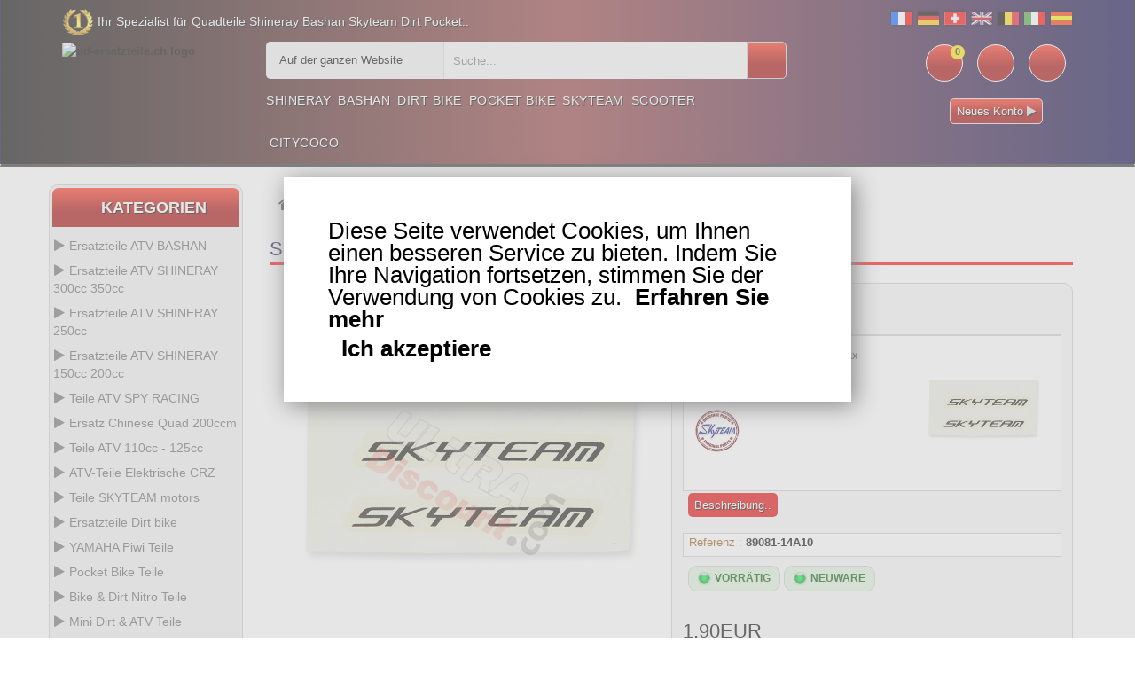

--- FILE ---
content_type: text/html
request_url: https://www.ud-ersatzteile.ch/SkyTeam-Aufkleber-wei%C3%9F-schwarz-p-22197.html
body_size: 31689
content:
<!DOCTYPE html>
<html lang="de-CH">
<head>
<meta http-equiv="Content-Type" content="text/html; charset=utf-8"/>
   

<title>
SkyTeam-Aufkleber (weiß-schwarz), Teile Dax Skymax - ud-ersatzteile.ch </title>
<meta name="description" content="SkyTeam-Aufkleber für Skymax

- 75mm x 10mm, Verkleidung, Teile Dax Skymax"/>
<meta name="Keywords" content="Teile Dax Skymax, Verkleidung, SkyTeam-Aufkleber (weiß-schwarz), "/>
<meta name="revisit-after" content="1 days"/>
<meta name="Robots" content="all,index,follow"/>
<base href="https://www.ud-ersatzteile.ch/">
<link rel="canonical" href="https://www.ud-ersatzteile.ch/SkyTeam-Aufkleber-(weiss-schwarz)-p-22197.html"/>
<meta name="viewport" content="width=device-width, initial-scale=1.0, user-scalable=yes" />
<meta property="og:type" content="product">
<meta property="og:site_name" content="ud-ersatzteile.ch"> 
<meta property="og:title" content="osCommerce">
<meta property="og:url" content="https://www.ud-ersatzteile.ch/SkyTeam-Aufkleber-(weiss-schwarz)-p-22197.html">   
<meta property="og:image" content="https://www.ud-ersatzteile.ch/images/big/22197_Pieces-Dax-Skymax-Carenage-Autocollant-SkyTeam-x2-blanc-noir-.jpg">
<meta property="og:description" content=""> 
<link rel="icon" type="image/x-icon" href="favicon.ico">
<link rel="stylesheet" type="text/css" href="css/bootstrap.css" />
<link rel="stylesheet" type="text/css" href="css/custom.css" />
<style type="text/css">
.product-item-page{
  position: relative;
}

.promo-badge--pi{
  position: absolute;
  top: 90px;
  left: 40px;
  width: 86px;
  height: 86px;
  border-radius: 50%;
  background: #ffc107;
  color: #000;
  font-weight: 800;
  font-size: 22px;
  line-height: 86px;
  text-align: center;
  z-index: 9999;
  border: 3px solid #fff;
  box-shadow: 0 6px 16px rgba(0,0,0,.25);
}

.promo-countdown--pi{
  position: absolute;
  top: 182px;
  left: 40px;
  transform: translateX(calc(43px - 50%)); /* 86px / 2 */
  width: auto;
  max-width: 240px;
  display: inline-block;
  font-weight: 800;
  font-size: 14px;
  line-height: 1.2;
  white-space: nowrap;
  text-align: center;
  color: #000;
  background: rgba(255,193,7,.85);
  border: 2px solid #fff;
  border-radius: 8px;
  padding: 6px 12px;
  z-index: 9999;
  box-shadow: 0 6px 16px rgba(0,0,0,.18);
}
</style>
<link rel="stylesheet" type="text/css" href="css/responsive.css" />
</head>
<body class="homepage">
	<div class="main">	
		<!-- HEADER START -->
		<header class="navbar navbar-custom container-full-sm" id="header">
				
			<div class="header_main background_none" style="">
			<div class="header_main_2 background_none" style="" >
						<div class="header-top">
      <div class="container">
        <div class="row">
          <div class="col-xs-6">
            <div class="top-link top-link-left">
              <div class="help-num"><p style="float:left;color:#fff;text-shadow: 1px 1px #000;">Ihr Spezialist f&uuml;r Quadteile Shineray Bashan Skyteam Dirt Pocket.. </p></div>
            </div>
          </div>
          <div class="col-xs-6">
            <div class="top-link right-side">
				<div class="tools2">				
					<a href="inter.html?s=fr"><img src="img/infobox/2013/blanc.gif" border="0" title="fr" alt="fr" class="flag flag-fr" /></a>
					<a href="inter.html?s=com_de"><img src="img/infobox/2013/blanc.gif" border="0" title="de" alt="de" class="flag flag-de" /></a>
					<a href="indexx.html?s=ch"><img src="img/infobox/2013/blanc.gif" border="0" title="ch" alt="ch" class="flag flag-ch" /></a>
					<a href="inter.html?s=sp"><img src="img/infobox/2013/blanc.gif" border="0" title="en" alt="en" class="flag flag-en" /></a>
					<a href="inter.html?s=be"><img src="img/infobox/2013/blanc.gif" border="0" title="be" alt="be" class="flag flag-be" /></a>
					<a href="inter.html?s=it"><img src="img/infobox/2013/blanc.gif" border="0" title="it" alt="it" class="flag flag-it" /></a> 
					<a href="inter.html?s=es"><img src="img/infobox/2013/blanc.gif" border="0" title="es" alt="es" class="flag flag-es" /></a>
				</div>
            </div>
          </div>
        </div>
      </div>
    </div>
    <div class="header-middle">
      <div class="container">
        <div class="row">	  
        <div class="header-inner">
          <div class="">
            <div class="col-lg-2 col-md-2">
              <div class="header-middle-left">
                <div class="navbar-header float-none-sm header_logo">
                  <button data-target=".navbar-collapse" data-toggle="collapse" class="navbar-toggle" type="button" title="menu" alt="menu"><i class="fa fa-bars"></i></button>
                  <a class="page-scroll" href="https://www.ud-ersatzteile.ch" title="Logo">
                    <img title="ud-ersatzteile.ch logo" alt="ud-ersatzteile.ch logo" src="img/logo_ud-ersatzteile.ch.avif" height="220"></a>
                </div>
              </div>
            </div>
            <div class="col-lg-10 col-md-10">
              <div class="header-middle-right">
                  <div class="col-lg-8 col-md-8">
                    <div class="header-right-part">
					<form name="quick_find" id="quick_find" action="advanced_search_result.php" method="get" data-gtm-form-interact-id="0">
                      <div class="category-dropdown">
						<select name="categories_id" aria-label="sur tout le site " class="input-select">
							<option value="0">Auf der ganzen Website</option>
							<optgroup label="ATV parts :">
							<option value="568">Bashan 300 S18</option>
							<option value="564">Bashan 250 S11</option>
							<option value="566">Bashan 200 S7</option>
							<option value="729">Bashan 200 S3</option>
							<option value="783">Shineray 350</option>
							<option value="510">Shineray 300</option>
							<option value="1049">Shineray 250 ST9C</option>
							<option value="426">Shineray 250 STXE</option>
							<option value="458">Shineray 250 STIXE ST9E</option>
							<option value="1107">Shineray 250 ST5</option>
							<option value="370">Shineray 200 STIIE STIIEB</option>
							<option value="1079">Shineray 200 ST9</option>
							<option value="1019">Shineray 200 ST6A</option>
							<option value="1341">Shineray 150 STE</option>
							<option value="445">ATV H2o 200ccm</option>
							</optgroup>	
							<optgroup label="Scooter parts :">
							<option value="542">Baotian</option>
							<option value="543">Jonway</option>
							<option value="378">Scooter</option>
							</optgroup>
							<optgroup label="Dirt parts :">
							<option value="321">Dirt Bike</option>
							<option value="1127">Piwi 50</option>
							<option value="1269">Piwi 80</option>
							</optgroup>	
							<optgroup label="Pocket parts :">
							<option value="252">Pocket Bike</option>
							<option value="254">Pocket MTA4</option>
							<option value="26">Pocket  ATV</option>
							<option value="63">Pocket moto</option>
							<option value="256">Pocket cross</option>
							<option value="392">Pocket ZPF</option>
							<option value="141">Pocket 911 GP3</option>
							<option value="723">Scooter roller</option>
							</optgroup>
							<optgroup label="Skyteam parts :">
							<option value="545">Skyteam DAX</option>
							<option value="546">Monkey Gorilla</option>
							<option value="547">Skyteam PBR</option>
							<option value="1169">Skyteam TREX</option>
							<option value="1165">Skyteam ACE</option>
							</optgroup>
						</select>
                      </div>
						<div class="main-search">
						  <div class="header_search_toggle desktop-view">
							<div class="search-box">
							  <input class="input-text" type="text" name="keywords" id="keywords"
									 placeholder="Suche..."
									 value=""
									 autocomplete="off">
							  <input type="hidden" id="selectedItem" name="selectedItem">
							  <button class="search-btn" title="Suche" alt="Suche"></button>
							  <div id="results"></div>
							  <script>
								var searchInput = document.getElementById('keywords');
								var resultsDiv  = document.getElementById('results');

								searchInput.addEventListener('input', function () {
								  var query = searchInput.value;

								  if (query.length > 2) {
									fetch('search.php?q=' + encodeURIComponent(query))
									  .then(function (response) { return response.json(); })
									  .then(function (data) {
										resultsDiv.textContent = ''; // vider proprement

										if (Array.isArray(data) && data.length > 0) {
										  data.forEach(function (item) {
											var div = document.createElement('div');
											div.textContent = item.products_name; // pas d'HTML interprété
											div.className = 'result-item';
											div.addEventListener('click', function () {
											  document.getElementById('keywords').value = item.products_name;
											  resultsDiv.textContent = '';
											  document.getElementById('selectedItem').value = item.products_name;
											  document.getElementById('quick_find').submit();
											});
											resultsDiv.appendChild(div);
										  });
										} else if (data && data.message) {
										  var msg = document.createElement('div');
										  msg.textContent = data.message;
										  resultsDiv.appendChild(msg);
										} else if (data && data.error) {
										  var err = document.createElement('div');
										  err.className = 'error';
										  err.textContent = data.error;
										  resultsDiv.appendChild(err);
										}
									  })
									  .catch(function (error) {
										console.error('Erreur dans le fetch :', error);
										resultsDiv.textContent = '';
									  });
								  } else {
									resultsDiv.textContent = ''; // vider si recherche trop courte
								  }
								});
							  </script>
							</div>
						  </div>
						</div>

					  </form>
                    </div>
                  </div>
                <div class="right-side float-right-xs header-right-link">
                    <ul>					  
					                          <li class="cart-icon"><a href="shopping_cart.html" title="Warenkorb" alt="Warenkorb"><span><small class="cart-notification">0</small></span></a></li>
                        <li class="account-icon"><a href="account.html" title="Ihr Konto" alt="Ihr Konto"><span class="account-icon"></span></a></li>
                        <li class="mail-icon"><a href="contact_us.html" title="Kontakt.." alt="Kontakt.."><span class="mail-icon"></span></a></li>
					</ul>
<p class="img_flash mobile_none" style="margin:0; color:#fff; text-shadow:1px 1px #000;text-align: center;"><a class="button_pt btn-color" style="border: 1px solid #dbd6d6;background:linear-gradient(to bottom, #ff3019 0%,#a50000 60%);"  href="create_account.html">Neues Konto <i class="fa fa-play" style="color:#ded9d9"></i></a></p>                </div>
                <div class="container">
					<div class="row">
                  <div class="col-lg-7 col-md-9 ">
                    <div class="header-bottom">
                      <div class="position-r">          
                        <div class="nav_sec position-r">
                          <div class="mobilemenu-title mobilemenu">
                            <span>Menu</span>
                            <i class="fa fa-bars pull-right"></i>
                          </div>
                          <div class="mobilemenu-content">
							<ul class="nav navbar-nav" id="menu-main">
								<li>
									<a href="https://www.ud-ersatzteile.ch/Ersatzteile-ATV-SHINERAY-c-1537.html" title="Shineray">Shineray</a>
								</li>
								<li>
									<a href="https://www.ud-ersatzteile.ch/Ersatzteile-ATV-BASHAN-c-1535.html" title="Bashan">Bashan</a>
								</li>
								<li>
									<a href="https://www.ud-ersatzteile.ch/Ersatzteile-Dirt-bike-c-321.html" title="Dirt Bike">Dirt Bike</a>
								</li>
								<li>
									<a href="parts-pocket-engin.html" title="Pocket Bike">Pocket Bike</a>
								</li>
								<li>
									<a href="https://www.ud-ersatzteile.ch/Teile-SKYTEAM-motors-c-1543.html" title="Skyteam">Skyteam</a>
								</li>
								<li>
									<a href="https://www.ud-ersatzteile.ch/Chinesische-Motorroller-Teile-c-378.html" title="Scooter">Scooter</a>
								</li>
								<li>
									<a href="https://www.ud-ersatzteile.ch/Roller-Elektroroller-Citycoco-Ersatzteile-c-723_1405.html" title="Citycoco">Citycoco</a>
								</li>
							</ul>
                          </div>
                        </div>
                      </div>
                    </div>
                  </div>
                </div>	
				</div>
                </div>
              </div>
            </div>
          </div>
		</div>
      </div>
    </div>			</div></div>
		</header>
		<section class="mtb-20 mt-sm-0 container-full-sm">
			<div class="container">
			  <div class="row position-r">
				<div class="col-lg-2 col-md-3 mb-sm-30 col-lgmd-20per mb-xs-30 position-initial">
					<div class="">
    <div class="sidebar-menu-dropdown home">
        <a href="" class="btn-sidebar-menu-dropdown" title="Kategorien" alt="Kategorien"><span></span>Kategorien</a>
        <div id="cat" class="cat-dropdown" style="display: block;">
            <div class="sidebar-contant">
<div id="menu" class="navbar-collapse collapse">
                  <ul class="nav navbar-nav ">
                    <li class="level sub-megamenu">
                      <span class="opener plus"></span>
		<a href="Ersatzteile-ATV-BASHAN-c-1535.html" class="page-scroll" title="Ersatzteile ATV BASHAN"><i class="fa fa-play"></i>Ersatzteile ATV BASHAN</a>					  
                      <div class="megamenu mobile-sub-menu" style="margin-left: -20px;">
                        <div class="megamenu-inner-top">
							<ul class="sub-menu-level1">
							<li class="level2"><a href="Ersatzteile-ATV-BASHAN-Bashan-200cc-BS200S3-Teile-c-1535_729.html" title=" 200cc BS200S3 Teile"><span> 200cc BS200S3 Teile</span></a><ul class="sub-menu-level2 "><li class="level3"><a href="Bashan-200cc-BS200S3-Teile-Antrieb-c-1535_729_829.html" title="Bashan 200cc BS200S3 Teile Antrieb">Antrieb</a></li><li class="level3"><a href="Bashan-200cc-BS200S3-Teile-Auspuff-c-1535_729_825.html" title="Bashan 200cc BS200S3 Teile Auspuff">Auspuff</a></li><li class="level3"><a href="Bashan-200cc-BS200S3-Teile-Bereifung-c-1535_729_823.html" title="Bashan 200cc BS200S3 Teile Bereifung">Bereifung</a></li><li class="level3"><a href="Bashan-200cc-BS200S3-Teile-Bowdenzuge-c-1535_729_809.html" title="Bashan 200cc BS200S3 Teile Bowdenzüge">Bowdenzüge</a></li><li class="level3"><a href="Bashan-200cc-BS200S3-Teile-Bremsen-c-1535_729_819.html" title="Bashan 200cc BS200S3 Teile Bremsen">Bremsen</a></li><li class="level3"><a href="Bashan-200cc-BS200S3-Teile-Chassis-c-1535_729_815.html" title="Bashan 200cc BS200S3 Teile Chassis">Chassis</a></li><li class="level3"><a href="Bashan-200cc-BS200S3-Teile-Kuhlung-c-1535_729_827.html" title="Bashan 200cc BS200S3 Teile Kühlung">Kühlung</a></li><li class="level3"><a href="Bashan-200cc-BS200S3-Teile-Lenkerarmatur-c-1535_729_817.html" title="Bashan 200cc BS200S3 Teile Lenkerarmatur">Lenkerarmatur</a></li><li class="level3"><a href="Bashan-200cc-BS200S3-Teile-Motor-c-1535_729_821.html" title="Bashan 200cc BS200S3 Teile Motor">Motor</a></li><li class="level3"><a href="Bashan-200cc-BS200S3-Teile-Tuning-Quad-Bashan-c-1535_729_831.html" title="Bashan 200cc BS200S3 Teile Tuning Quad Bashan">Tuning Quad Bashan</a></li><li class="level3"><a href="Bashan-200cc-BS200S3-Teile-Vergaser-c-1535_729_811.html" title="Bashan 200cc BS200S3 Teile Vergaser">Vergaser</a></li><li class="level3"><a href="Bashan-200cc-BS200S3-Teile-Verkleidung-Quad-c-1535_729_813.html" title="Bashan 200cc BS200S3 Teile Verkleidung Quad">Verkleidung Quad</a></li><li class="level3"><a href="Bashan-200cc-BS200S3-Teile-Zundung-c-1535_729_807.html" title="Bashan 200cc BS200S3 Teile Zündung">Zündung</a></li></ul></li><li class="level2"><a href="Ersatzteile-ATV-BASHAN-Ersatz-Quad-Bashan-300cc-BS300S18-c-1535_568.html" title=" Quad  300cc BS300S18"><span> Quad  300cc BS300S18</span></a><ul class="sub-menu-level2 "><li class="level3"><a href="Ersatz-Quad-Bashan-300cc-BS300S18-Antrieb-c-1535_568_615.html" title="Ersatz Quad Bashan 300cc BS300S18 Antrieb">Antrieb</a></li><li class="level3"><a href="Ersatz-Quad-Bashan-300cc-BS300S18-Auspuff-c-1535_568_631.html" title="Ersatz Quad Bashan 300cc BS300S18 Auspuff">Auspuff</a></li><li class="level3"><a href="Ersatz-Quad-Bashan-300cc-BS300S18-Bereifung-c-1535_568_621.html" title="Ersatz Quad Bashan 300cc BS300S18 Bereifung">Bereifung</a></li><li class="level3"><a href="Ersatz-Quad-Bashan-300cc-BS300S18-Bowdenzuge-c-1535_568_635.html" title="Ersatz Quad Bashan 300cc BS300S18 Bowdenzüge">Bowdenzüge</a></li><li class="level3"><a href="Ersatz-Quad-Bashan-300cc-BS300S18-Bremsen-c-1535_568_569.html" title="Ersatz Quad Bashan 300cc BS300S18 Bremsen">Bremsen</a></li><li class="level3"><a href="Ersatz-Quad-Bashan-300cc-BS300S18-Chassis-c-1535_568_590.html" title="Ersatz Quad Bashan 300cc BS300S18 Chassis">Chassis</a></li><li class="level3"><a href="Ersatz-Quad-Bashan-300cc-BS300S18-Kuhlung-c-1535_568_625.html" title="Ersatz Quad Bashan 300cc BS300S18 Kühlung">Kühlung</a></li><li class="level3"><a href="Ersatz-Quad-Bashan-300cc-BS300S18-Lenkerarmatur-c-1535_568_592.html" title="Ersatz Quad Bashan 300cc BS300S18 Lenkerarmatur">Lenkerarmatur</a></li><li class="level3"><a href="Ersatz-Quad-Bashan-300cc-BS300S18-Motor-c-1535_568_588.html" title="Ersatz Quad Bashan 300cc BS300S18 Motor">Motor</a></li><li class="level3"><a href="Ersatz-Quad-Bashan-300cc-BS300S18-Tuning-Quad-Bashan-c-1535_568_641.html" title="Ersatz Quad Bashan 300cc BS300S18 Tuning Quad Bashan">Tuning Quad Bashan</a></li><li class="level3"><a href="Ersatz-Quad-Bashan-300cc-BS300S18-Vergaser-c-1535_568_605.html" title="Ersatz Quad Bashan 300cc BS300S18 Vergaser">Vergaser</a></li><li class="level3"><a href="Ersatz-Quad-Bashan-300cc-BS300S18-Verkleidung-c-1535_568_617.html" title="Ersatz Quad Bashan 300cc BS300S18 Verkleidung">Verkleidung</a></li><li class="level3"><a href="Ersatz-Quad-Bashan-300cc-BS300S18-Zundung-c-1535_568_570.html" title="Ersatz Quad Bashan 300cc BS300S18 Zündung">Zündung</a></li></ul></li><li class="level2"><a href="Ersatzteile-ATV-BASHAN-Ersatzteile-Bashan-200cc-BS200S7-c-1535_566.html" title="teile  200cc BS200S7"><span>teile  200cc BS200S7</span></a><ul class="sub-menu-level2 "><li class="level3"><a href="Ersatzteile-Bashan-200cc-BS200S7-Antrieb-c-1535_566_598.html" title="Ersatzteile Bashan 200cc BS200S7 Antrieb">Antrieb</a></li><li class="level3"><a href="Ersatzteile-Bashan-200cc-BS200S7-Auspuff-c-1535_566_627.html" title="Ersatzteile Bashan 200cc BS200S7 Auspuff">Auspuff</a></li><li class="level3"><a href="Ersatzteile-Bashan-200cc-BS200S7-Bereifung-c-1535_566_619.html" title="Ersatzteile Bashan 200cc BS200S7 Bereifung">Bereifung</a></li><li class="level3"><a href="Ersatzteile-Bashan-200cc-BS200S7-Bowdenzuge-c-1535_566_613.html" title="Ersatzteile Bashan 200cc BS200S7 Bowdenzüge">Bowdenzüge</a></li><li class="level3"><a href="Ersatzteile-Bashan-200cc-BS200S7-Bremsen-c-1535_566_609.html" title="Ersatzteile Bashan 200cc BS200S7 Bremsen">Bremsen</a></li><li class="level3"><a href="Ersatzteile-Bashan-200cc-BS200S7-Chassis-c-1535_566_572.html" title="Ersatzteile Bashan 200cc BS200S7 Chassis">Chassis</a></li><li class="level3"><a href="Ersatzteile-Bashan-200cc-BS200S7-Kuhlung-c-1535_566_576.html" title="Ersatzteile Bashan 200cc BS200S7 Kühlung">Kühlung</a></li><li class="level3"><a href="Ersatzteile-Bashan-200cc-BS200S7-Lenkerarmatur-c-1535_566_596.html" title="Ersatzteile Bashan 200cc BS200S7 Lenkerarmatur">Lenkerarmatur</a></li><li class="level3"><a href="Ersatzteile-Bashan-200cc-BS200S7-Motor-c-1535_566_567.html" title="Ersatzteile Bashan 200cc BS200S7 Motor">Motor</a></li><li class="level3"><a href="Ersatzteile-Bashan-200cc-BS200S7-Tuning-Quad-Bashan-c-1535_566_637.html" title="Ersatzteile Bashan 200cc BS200S7 Tuning Quad Bashan">Tuning Quad Bashan</a></li><li class="level3"><a href="Ersatzteile-Bashan-200cc-BS200S7-Vergaser-c-1535_566_594.html" title="Ersatzteile Bashan 200cc BS200S7 Vergaser">Vergaser</a></li><li class="level3"><a href="Ersatzteile-Bashan-200cc-BS200S7-Verkleidung-Quad-c-1535_566_578.html" title="Ersatzteile Bashan 200cc BS200S7 Verkleidung Quad">Verkleidung Quad</a></li><li class="level3"><a href="Ersatzteile-Bashan-200cc-BS200S7-Zundung-c-1535_566_574.html" title="Ersatzteile Bashan 200cc BS200S7 Zündung">Zündung</a></li></ul></li><li class="level2"><a href="Ersatzteile-ATV-BASHAN-Ersatzteile-Bashan-250cc-BS250S11-c-1535_564.html" title="teile  250cc BS250S11"><span>teile  250cc BS250S11</span></a><ul class="sub-menu-level2 "><li class="level3"><a href="Ersatzteile-Bashan-250cc-BS250S11-Antrieb-c-1535_564_600.html" title="Ersatzteile Bashan 250cc BS250S11 Antrieb">Antrieb</a></li><li class="level3"><a href="Ersatzteile-Bashan-250cc-BS250S11-Auspuff-c-1535_564_629.html" title="Ersatzteile Bashan 250cc BS250S11 Auspuff">Auspuff</a></li><li class="level3"><a href="Ersatzteile-Bashan-250cc-BS250S11-Bereifung-c-1535_564_623.html" title="Ersatzteile Bashan 250cc BS250S11 Bereifung">Bereifung</a></li><li class="level3"><a href="Ersatzteile-Bashan-250cc-BS250S11-Bowdenzuge-c-1535_564_633.html" title="Ersatzteile Bashan 250cc BS250S11 Bowdenzüge">Bowdenzüge</a></li><li class="level3"><a href="Ersatzteile-Bashan-250cc-BS250S11-Bremsen-c-1535_564_607.html" title="Ersatzteile Bashan 250cc BS250S11 Bremsen">Bremsen</a></li><li class="level3"><a href="Ersatzteile-Bashan-250cc-BS250S11-Chassis-c-1535_564_603.html" title="Ersatzteile Bashan 250cc BS250S11 Chassis">Chassis</a></li><li class="level3"><a href="Ersatzteile-Bashan-250cc-BS250S11-Kuhlung-c-1535_564_584.html" title="Ersatzteile Bashan 250cc BS250S11 Kühlung">Kühlung</a></li><li class="level3"><a href="Ersatzteile-Bashan-250cc-BS250S11-Lenkerarmatur-c-1535_564_582.html" title="Ersatzteile Bashan 250cc BS250S11 Lenkerarmatur">Lenkerarmatur</a></li><li class="level3"><a href="Ersatzteile-Bashan-250cc-BS250S11-Motor-c-1535_564_565.html" title="Ersatzteile Bashan 250cc BS250S11 Motor">Motor</a></li><li class="level3"><a href="Ersatzteile-Bashan-250cc-BS250S11-Tuning-Quad-Bashan-c-1535_564_639.html" title="Ersatzteile Bashan 250cc BS250S11 Tuning Quad Bashan">Tuning Quad Bashan</a></li><li class="level3"><a href="Ersatzteile-Bashan-250cc-BS250S11-Vergaser-c-1535_564_611.html" title="Ersatzteile Bashan 250cc BS250S11 Vergaser">Vergaser</a></li><li class="level3"><a href="Ersatzteile-Bashan-250cc-BS250S11-Verkleidung-Quad-c-1535_564_586.html" title="Ersatzteile Bashan 250cc BS250S11 Verkleidung Quad">Verkleidung Quad</a></li><li class="level3"><a href="Ersatzteile-Bashan-250cc-BS250S11-Zundung-c-1535_564_580.html" title="Ersatzteile Bashan 250cc BS250S11 Zündung">Zündung</a></li></ul></li><li class="level2"><a href="Ersatzteile-ATV-BASHAN-Teile-Bashan-250cc-BS250AS-43-c-1535_1507.html" title="Teile  250cc BS250AS-43"><span>Teile  250cc BS250AS-43</span></a><ul class="sub-menu-level2 "><li class="level3"><a href="Teile-Bashan-250cc-BS250AS-43-Antrieb-c-1535_1507_1531.html" title="Teile Bashan 250cc BS250AS-43 Antrieb">Antrieb</a></li><li class="level3"><a href="Teile-Bashan-250cc-BS250AS-43-Auspuff-c-1535_1507_1527.html" title="Teile Bashan 250cc BS250AS-43 Auspuff">Auspuff</a></li><li class="level3"><a href="Teile-Bashan-250cc-BS250AS-43-Bereifung-c-1535_1507_1525.html" title="Teile Bashan 250cc BS250AS-43 Bereifung">Bereifung</a></li><li class="level3"><a href="Teile-Bashan-250cc-BS250AS-43-Bowdenzuge-c-1535_1507_1511.html" title="Teile Bashan 250cc BS250AS-43 Bowdenzüge">Bowdenzüge</a></li><li class="level3"><a href="Teile-Bashan-250cc-BS250AS-43-Bremsen-c-1535_1507_1521.html" title="Teile Bashan 250cc BS250AS-43 Bremsen">Bremsen</a></li><li class="level3"><a href="Teile-Bashan-250cc-BS250AS-43-Chassis-c-1535_1507_1517.html" title="Teile Bashan 250cc BS250AS-43 Chassis">Chassis</a></li><li class="level3"><a href="Teile-Bashan-250cc-BS250AS-43-Kuhlung-c-1535_1507_1529.html" title="Teile Bashan 250cc BS250AS-43 Kühlung">Kühlung</a></li><li class="level3"><a href="Teile-Bashan-250cc-BS250AS-43-Lenkerarmatur-c-1535_1507_1519.html" title="Teile Bashan 250cc BS250AS-43 Lenkerarmatur">Lenkerarmatur</a></li><li class="level3"><a href="Teile-Bashan-250cc-BS250AS-43-Motor-c-1535_1507_1523.html" title="Teile Bashan 250cc BS250AS-43 Motor">Motor</a></li><li class="level3"><a href="Teile-Bashan-250cc-BS250AS-43-Tuning-Quad-Bashan-c-1535_1507_1533.html" title="Teile Bashan 250cc BS250AS-43 Tuning Quad Bashan">Tuning Quad Bashan</a></li><li class="level3"><a href="Teile-Bashan-250cc-BS250AS-43-Vergaser-c-1535_1507_1513.html" title="Teile Bashan 250cc BS250AS-43 Vergaser">Vergaser</a></li><li class="level3"><a href="Teile-Bashan-250cc-BS250AS-43-Verkleidung-c-1535_1507_1515.html" title="Teile Bashan 250cc BS250AS-43 Verkleidung">Verkleidung</a></li><li class="level3"><a href="Teile-Bashan-250cc-BS250AS-43-Zundung-c-1535_1507_1509.html" title="Teile Bashan 250cc BS250AS-43 Zündung">Zündung</a></li></ul></li></ul>						
                        </div>
                      </div>
                    </li>
                    <li class="level sub-megamenu">
                      <span class="opener plus"></span>
		<a href="Ersatzteile-ATV-SHINERAY-c-1537.html" class="page-scroll" title="Ersatzteile ATV SHINERAY 300cc 350cc"><i class="fa fa-play"></i>Ersatzteile ATV SHINERAY 300cc 350cc</a>
                      <div class="megamenu mobile-sub-menu" style="margin-left: -20px;">
                        <div class="megamenu-inner-top">
							<ul class="sub-menu-level1">
							<li class="level2"><a href="Ersatzteile-ATV-SHINERAY-Ersatzteile-Quad-Shineray-300-c-1537_510.html" title="teile   300"><span>teile   300</span></a><ul class="sub-menu-level2 "><li class="level3"><a href="Ersatzteile-Quad-Shineray-300-Antrieb-c-1537_510_534.html" title="Ersatzteile Quad Shineray 300 Antrieb">Antrieb</a></li><li class="level3"><a href="Ersatzteile-Quad-Shineray-300-Auspuff-c-1537_510_551.html" title="Ersatzteile Quad Shineray 300 Auspuff">Auspuff</a></li><li class="level3"><a href="Ersatzteile-Quad-Shineray-300-Bereifung-c-1537_510_540.html" title="Ersatzteile Quad Shineray 300 Bereifung">Bereifung</a></li><li class="level3"><a href="Ersatzteile-Quad-Shineray-300-Bowdenzuge-c-1537_510_549.html" title="Ersatzteile Quad Shineray 300 Bowdenzüge">Bowdenzüge</a></li><li class="level3"><a href="Ersatzteile-Quad-Shineray-300-Bremsen-c-1537_510_548.html" title="Ersatzteile Quad Shineray 300 Bremsen">Bremsen</a></li><li class="level3"><a href="Ersatzteile-Quad-Shineray-300-Chassis-c-1537_510_523.html" title="Ersatzteile Quad Shineray 300 Chassis">Chassis</a></li><li class="level3"><a href="Ersatzteile-Quad-Shineray-300-Elektrik-Tacho-c-1537_510_532.html" title="Ersatzteile Quad Shineray 300 Elektrik, Tacho">Elektrik, Tacho</a></li><li class="level3"><a href="Ersatzteile-Quad-Shineray-300-Kuhlung-c-1537_510_538.html" title="Ersatzteile Quad Shineray 300 Kühlung">Kühlung</a></li><li class="level3"><a href="Ersatzteile-Quad-Shineray-300-Motor-c-1537_510_513.html" title="Ersatzteile Quad Shineray 300 Motor">Motor</a></li><li class="level3"><a href="Ersatzteile-Quad-Shineray-300-Tuning-Quad-c-1537_510_552.html" title="Ersatzteile Quad Shineray 300 Tuning Quad">Tuning Quad</a></li><li class="level3"><a href="Ersatzteile-Quad-Shineray-300-Vergasung-c-1537_510_514.html" title="Ersatzteile Quad Shineray 300 Vergasung">Vergasung</a></li><li class="level3"><a href="Ersatzteile-Quad-Shineray-300-Verkleidung-c-1537_510_536.html" title="Ersatzteile Quad Shineray 300 Verkleidung">Verkleidung</a></li><li class="level3"><a href="Ersatzteile-Quad-Shineray-300-Zundung-c-1537_510_515.html" title="Ersatzteile Quad Shineray 300 Zündung">Zündung</a></li></ul></li><li class="level2"><a href="Ersatzteile-ATV-SHINERAY-Shineray-teile-350ccm-c-1537_783.html" title=" teile 350ccm"><span> teile 350ccm</span></a><ul class="sub-menu-level2 "><li class="level3"><a href="Shineray-teile-350ccm-Antrieb-c-1537_783_863.html" title="Shineray teile 350ccm Antrieb">Antrieb</a></li><li class="level3"><a href="Shineray-teile-350ccm-Auspuff-c-1537_783_859.html" title="Shineray teile 350ccm Auspuff">Auspuff</a></li><li class="level3"><a href="Shineray-teile-350ccm-Bereifung-c-1537_783_835.html" title="Shineray teile 350ccm Bereifung">Bereifung</a></li><li class="level3"><a href="Shineray-teile-350ccm-Bremsen-c-1537_783_857.html" title="Shineray teile 350ccm Bremsen">Bremsen</a></li><li class="level3"><a href="Shineray-teile-350ccm-Chassis-c-1537_783_853.html" title="Shineray teile 350ccm Chassis">Chassis</a></li><li class="level3"><a href="Shineray-teile-350ccm-Kabel-c-1537_783_847.html" title="Shineray teile 350ccm Kabel">Kabel</a></li><li class="level3"><a href="Shineray-teile-350ccm-Kuhlung-c-1537_783_861.html" title="Shineray teile 350ccm Kühlung">Kühlung</a></li><li class="level3"><a href="Shineray-teile-350ccm-Motor-c-1537_783_833.html" title="Shineray teile 350ccm Motor">Motor</a></li><li class="level3"><a href="Shineray-teile-350ccm-Tachometer-c-1537_783_855.html" title="Shineray teile 350ccm Tachometer">Tachometer</a></li><li class="level3"><a href="Shineray-teile-350ccm-Tuning-Quad-c-1537_783_865.html" title="Shineray teile 350ccm Tuning Quad">Tuning Quad</a></li><li class="level3"><a href="Shineray-teile-350ccm-Vergaser-c-1537_783_849.html" title="Shineray teile 350ccm Vergaser">Vergaser</a></li><li class="level3"><a href="Shineray-teile-350ccm-Verschalungsteile-c-1537_783_851.html" title="Shineray teile 350ccm Verschalungsteile">Verschalungsteile</a></li><li class="level3"><a href="Shineray-teile-350ccm-Zundung-c-1537_783_845.html" title="Shineray teile 350ccm Zündung">Zündung</a></li></ul></li></ul>						
                        </div>
                      </div>
                    </li>
                    <li class="level sub-megamenu">
                      <span class="opener plus"></span>
		<a href="Ersatzteile-ATV-SHINERAY-c-1537.html" class="page-scroll" title="Ersatzteile ATV SHINERAY 250cc"><i class="fa fa-play"></i>Ersatzteile ATV SHINERAY 250cc</a>	
                      <div class="megamenu mobile-sub-menu" style="margin-left: -20px;">
                        <div class="megamenu-inner-top">
							<ul class="sub-menu-level1">
							<li class="level2"><a href="Ersatzteile-ATV-SHINERAY-Ersatz-Shineray-250-STIXE-ST9E-c-1537_458.html" title="Ersatz  250 STIXE ST9E"><span>Ersatz  250 STIXE ST9E</span></a><ul class="sub-menu-level2 "><li class="level3"><a href="Ersatz-Shineray-250-STIXE-ST9E-Antrieb-c-1537_458_470.html" title="Ersatz Shineray 250 STIXE ST9E Antrieb">Antrieb</a></li><li class="level3"><a href="Ersatz-Shineray-250-STIXE-ST9E-Auspuff-c-1537_458_512.html" title="Ersatz Shineray 250 STIXE ST9E Auspuff">Auspuff</a></li><li class="level3"><a href="Ersatz-Shineray-250-STIXE-ST9E-Bereifung-c-1537_458_463.html" title="Ersatz Shineray 250 STIXE ST9E Bereifung">Bereifung</a></li><li class="level3"><a href="Ersatz-Shineray-250-STIXE-ST9E-Bremsen-c-1537_458_516.html" title="Ersatz Shineray 250 STIXE ST9E Bremsen">Bremsen</a></li><li class="level3"><a href="Ersatz-Shineray-250-STIXE-ST9E-Chassis-c-1537_458_462.html" title="Ersatz Shineray 250 STIXE ST9E Chassis">Chassis</a></li><li class="level3"><a href="Ersatz-Shineray-250-STIXE-ST9E-Kabel-c-1537_458_469.html" title="Ersatz Shineray 250 STIXE ST9E Kabel">Kabel</a></li><li class="level3"><a href="Ersatz-Shineray-250-STIXE-ST9E-Kuhlung-c-1537_458_461.html" title="Ersatz Shineray 250 STIXE ST9E Kühlung">Kühlung</a></li><li class="level3"><a href="Ersatz-Shineray-250-STIXE-ST9E-Motor-c-1537_458_467.html" title="Ersatz Shineray 250 STIXE ST9E Motor">Motor</a></li><li class="level3"><a href="Ersatz-Shineray-250-STIXE-ST9E-Ruckenschutz-c-1537_458_508.html" title="Ersatz Shineray 250 STIXE ST9E Rückenschutz">Rückenschutz</a></li><li class="level3"><a href="Ersatz-Shineray-250-STIXE-ST9E-Tachometer-c-1537_458_464.html" title="Ersatz Shineray 250 STIXE ST9E Tachometer">Tachometer</a></li><li class="level3"><a href="Ersatz-Shineray-250-STIXE-ST9E-Tuning-c-1537_458_481.html" title="Ersatz Shineray 250 STIXE ST9E Tuning">Tuning</a></li><li class="level3"><a href="Ersatz-Shineray-250-STIXE-ST9E-Vergaser-c-1537_458_468.html" title="Ersatz Shineray 250 STIXE ST9E Vergaser">Vergaser</a></li><li class="level3"><a href="Ersatz-Shineray-250-STIXE-ST9E-Verschalungsteile-c-1537_458_465.html" title="Ersatz Shineray 250 STIXE ST9E Verschalungsteile">Verschalungsteile</a></li><li class="level3"><a href="Ersatz-Shineray-250-STIXE-ST9E-Zundung-c-1537_458_460.html" title="Ersatz Shineray 250 STIXE ST9E Zündung">Zündung</a></li></ul></li><li class="level2"><a href="Ersatzteile-ATV-SHINERAY-Ersatzteile-Shineray-250-ST-5-c-1537_1107.html" title="Ersatzteile  250 ST-5"><span>Ersatzteile  250 ST-5</span></a><ul class="sub-menu-level2 "><li class="level3"><a href="Ersatzteile-Shineray-250-ST-5-Antrieb-c-1537_1107_1113.html" title="Ersatzteile Shineray 250 ST-5 Antrieb">Antrieb</a></li><li class="level3"><a href="Ersatzteile-Shineray-250-ST-5-Auspuff-c-1537_1107_1125.html" title="Ersatzteile Shineray 250 ST-5 Auspuff">Auspuff</a></li><li class="level3"><a href="Ersatzteile-Shineray-250-ST-5-Bereifung-c-1537_1107_1837.html" title="Ersatzteile Shineray 250 ST-5 Bereifung">Bereifung</a></li><li class="level3"><a href="Ersatzteile-Shineray-250-ST-5-Bowdenzuge-c-1537_1107_1121.html" title="Ersatzteile Shineray 250 ST-5 Bowdenzüge">Bowdenzüge</a></li><li class="level3"><a href="Ersatzteile-Shineray-250-ST-5-Bremsen-c-1537_1107_1115.html" title="Ersatzteile Shineray 250 ST-5 Bremsen">Bremsen</a></li><li class="level3"><a href="Ersatzteile-Shineray-250-ST-5-Chassis-c-1537_1107_1117.html" title="Ersatzteile Shineray 250 ST-5 Chassis">Chassis</a></li><li class="level3"><a href="Ersatzteile-Shineray-250-ST-5-Elektrik-Tacho-c-1537_1107_1111.html" title="Ersatzteile Shineray 250 ST-5 Elektrik Tacho">Elektrik Tacho</a></li><li class="level3"><a href="Ersatzteile-Shineray-250-ST-5-Kuhlung-c-1537_1107_1123.html" title="Ersatzteile Shineray 250 ST-5 Kühlung">Kühlung</a></li><li class="level3"><a href="Ersatzteile-Shineray-250-ST-5-Vergasung-c-1537_1107_1119.html" title="Ersatzteile Shineray 250 ST-5 Vergasung">Vergasung</a></li><li class="level3"><a href="Ersatzteile-Shineray-250-ST-5-Zundung-c-1537_1107_1109.html" title="Ersatzteile Shineray 250 ST-5 Zundung">Zundung</a></li></ul></li><li class="level2"><a href="Ersatzteile-ATV-SHINERAY-Ersatzteile-Shineray-250-ST9C-c-1537_1049.html" title="Ersatzteile  250 ST9C"><span>Ersatzteile  250 ST9C</span></a><ul class="sub-menu-level2 "><li class="level3"><a href="Ersatzteile-Shineray-250-ST9C-Antrieb-c-1537_1049_1073.html" title="Ersatzteile Shineray 250 ST9C Antrieb">Antrieb</a></li><li class="level3"><a href="Ersatzteile-Shineray-250-ST9C-Auspuff-c-1537_1049_1069.html" title="Ersatzteile Shineray 250 ST9C Auspuff">Auspuff</a></li><li class="level3"><a href="Ersatzteile-Shineray-250-ST9C-Back-Protectors-c-1537_1049_1071.html" title="Ersatzteile Shineray 250 ST9C Back Protectors">Back Protectors</a></li><li class="level3"><a href="Ersatzteile-Shineray-250-ST9C-Bereifung-c-1537_1049_1067.html" title="Ersatzteile Shineray 250 ST9C Bereifung">Bereifung</a></li><li class="level3"><a href="Ersatzteile-Shineray-250-ST9C-Bowdenzuge-c-1537_1049_1053.html" title="Ersatzteile Shineray 250 ST9C Bowdenzüge">Bowdenzüge</a></li><li class="level3"><a href="Ersatzteile-Shineray-250-ST9C-Bremsen-c-1537_1049_1063.html" title="Ersatzteile Shineray 250 ST9C Bremsen">Bremsen</a></li><li class="level3"><a href="Ersatzteile-Shineray-250-ST9C-Chassis-c-1537_1049_1059.html" title="Ersatzteile Shineray 250 ST9C Chassis">Chassis</a></li><li class="level3"><a href="Ersatzteile-Shineray-250-ST9C-Elektrik-Tacho-c-1537_1049_1061.html" title="Ersatzteile Shineray 250 ST9C Elektrik Tacho">Elektrik Tacho</a></li><li class="level3"><a href="Ersatzteile-Shineray-250-ST9C-Kuhlung-c-1537_1049_1077.html" title="Ersatzteile Shineray 250 ST9C Kühlung">Kühlung</a></li><li class="level3"><a href="Ersatzteile-Shineray-250-ST9C-Motor-c-1537_1049_1065.html" title="Ersatzteile Shineray 250 ST9C Motor">Motor</a></li><li class="level3"><a href="Ersatzteile-Shineray-250-ST9C-Tuning-Quad-c-1537_1049_1075.html" title="Ersatzteile Shineray 250 ST9C Tuning Quad">Tuning Quad</a></li><li class="level3"><a href="Ersatzteile-Shineray-250-ST9C-Vergasung-c-1537_1049_1055.html" title="Ersatzteile Shineray 250 ST9C Vergasung">Vergasung</a></li><li class="level3"><a href="Ersatzteile-Shineray-250-ST9C-Verkleidung-Quad-c-1537_1049_1057.html" title="Ersatzteile Shineray 250 ST9C Verkleidung Quad">Verkleidung Quad</a></li><li class="level3"><a href="Ersatzteile-Shineray-250-ST9C-Zundung-Quad-c-1537_1049_1051.html" title="Ersatzteile Shineray 250 ST9C Zündung Quad">Zündung Quad</a></li></ul></li><li class="level2"><a href="Ersatzteile-ATV-SHINERAY-Ersatzteile-Shineray-250-STXE-c-1537_426.html" title="Ersatzteile  250 STXE"><span>Ersatzteile  250 STXE</span></a><ul class="sub-menu-level2 "><li class="level3"><a href="Ersatzteile-Shineray-250-STXE-Antrieb-c-1537_426_432.html" title="Ersatzteile Shineray 250 STXE Antrieb">Antrieb</a></li><li class="level3"><a href="Ersatzteile-Shineray-250-STXE-Auspuff-c-1537_426_433.html" title="Ersatzteile Shineray 250 STXE Auspuff">Auspuff</a></li><li class="level3"><a href="Ersatzteile-Shineray-250-STXE-Bereifung-c-1537_426_438.html" title="Ersatzteile Shineray 250 STXE Bereifung">Bereifung</a></li><li class="level3"><a href="Ersatzteile-Shineray-250-STXE-Bowdenzuge-c-1537_426_509.html" title="Ersatzteile Shineray 250 STXE Bowdenzüge">Bowdenzüge</a></li><li class="level3"><a href="Ersatzteile-Shineray-250-STXE-Bremsen-c-1537_426_441.html" title="Ersatzteile Shineray 250 STXE Bremsen">Bremsen</a></li><li class="level3"><a href="Ersatzteile-Shineray-250-STXE-Chassis-c-1537_426_429.html" title="Ersatzteile Shineray 250 STXE Chassis">Chassis</a></li><li class="level3"><a href="Ersatzteile-Shineray-250-STXE-Elektrik-Tacho-c-1537_426_439.html" title="Ersatzteile Shineray 250 STXE Elektrik Tacho">Elektrik Tacho</a></li><li class="level3"><a href="Ersatzteile-Shineray-250-STXE-Kolben-Kurbelwelle-Kupplung-c-1537_426_1371.html" title="Ersatzteile Shineray 250 STXE Kolben, Kurbelwelle, Kupplung">Kolben, Kurbelwelle, Kupplung</a></li><li class="level3"><a href="Ersatzteile-Shineray-250-STXE-Kuhlung-c-1537_426_428.html" title="Ersatzteile Shineray 250 STXE Kühlung">Kühlung</a></li><li class="level3"><a href="Ersatzteile-Shineray-250-STXE-Motor-Zylinderkopf-Zylinder-c-1537_426_431.html" title="Ersatzteile Shineray 250 STXE Motor, Zylinderkopf, Zylinder">Motor, Zylinderkopf, Zylinder</a></li><li class="level3"><a href="Ersatzteile-Shineray-250-STXE-Ruckenschutz-c-1537_426_498.html" title="Ersatzteile Shineray 250 STXE Rückenschutz">Rückenschutz</a></li><li class="level3"><a href="Ersatzteile-Shineray-250-STXE-Tuning-Quad-c-1537_426_482.html" title="Ersatzteile Shineray 250 STXE Tuning Quad">Tuning Quad</a></li><li class="level3"><a href="Ersatzteile-Shineray-250-STXE-Vergasung-c-1537_426_434.html" title="Ersatzteile Shineray 250 STXE Vergasung">Vergasung</a></li><li class="level3"><a href="Ersatzteile-Shineray-250-STXE-Verkleidung-c-1537_426_440.html" title="Ersatzteile Shineray 250 STXE Verkleidung">Verkleidung</a></li><li class="level3"><a href="Ersatzteile-Shineray-250-STXE-Zundung-c-1537_426_427.html" title="Ersatzteile Shineray 250 STXE Zündung">Zündung</a></li></ul></li></ul>						
                        </div>
                      </div>
                    </li>					
                    <li class="level sub-megamenu">
                      <span class="opener plus"></span>
		<a href="Ersatzteile-ATV-SHINERAY-c-1537.html" class="page-scroll" title="Ersatzteile ATV SHINERAY 150cc 200cc"><i class="fa fa-play"></i>Ersatzteile ATV SHINERAY 150cc 200cc</a>
                      <div class="megamenu mobile-sub-menu" style="margin-left: -20px;">
                        <div class="megamenu-inner-top">
							<ul class="sub-menu-level1">
							<li class="level2"><a href="Ersatzteile-ATV-SHINERAY-Ersatzteile-Shineray-150-STE-c-1537_1341.html" title="Ersatzteile  150 STE"><span>Ersatzteile  150 STE</span></a><ul class="sub-menu-level2 "><li class="level3"><a href="Ersatzteile-Shineray-150-STE-Antrieb-c-1537_1341_1365.html" title="Ersatzteile Shineray 150 STE Antrieb">Antrieb</a></li><li class="level3"><a href="Ersatzteile-Shineray-150-STE-Auspuff-c-1537_1341_1361.html" title="Ersatzteile Shineray 150 STE Auspuff">Auspuff</a></li><li class="level3"><a href="Ersatzteile-Shineray-150-STE-Bereifung-c-1537_1341_1359.html" title="Ersatzteile Shineray 150 STE Bereifung">Bereifung</a></li><li class="level3"><a href="Ersatzteile-Shineray-150-STE-Bowdenzuge-c-1537_1341_1345.html" title="Ersatzteile Shineray 150 STE Bowdenzüge">Bowdenzüge</a></li><li class="level3"><a href="Ersatzteile-Shineray-150-STE-Bremsen-c-1537_1341_1355.html" title="Ersatzteile Shineray 150 STE Bremsen">Bremsen</a></li><li class="level3"><a href="Ersatzteile-Shineray-150-STE-Chassis-c-1537_1341_1351.html" title="Ersatzteile Shineray 150 STE Chassis">Chassis</a></li><li class="level3"><a href="Ersatzteile-Shineray-150-STE-Elektrik-Tacho-c-1537_1341_1353.html" title="Ersatzteile Shineray 150 STE Elektrik Tacho">Elektrik Tacho</a></li><li class="level3"><a href="Ersatzteile-Shineray-150-STE-Motor-c-1537_1341_1357.html" title="Ersatzteile Shineray 150 STE Motor">Motor</a></li><li class="level3"><a href="Ersatzteile-Shineray-150-STE-Tuning-Quad-c-1537_1341_1367.html" title="Ersatzteile Shineray 150 STE Tuning Quad">Tuning Quad</a></li><li class="level3"><a href="Ersatzteile-Shineray-150-STE-Vergasung-c-1537_1341_1347.html" title="Ersatzteile Shineray 150 STE Vergasung">Vergasung</a></li><li class="level3"><a href="Ersatzteile-Shineray-150-STE-Verkleidung-Quad-c-1537_1341_1349.html" title="Ersatzteile Shineray 150 STE Verkleidung Quad">Verkleidung Quad</a></li><li class="level3"><a href="Ersatzteile-Shineray-150-STE-Zundung-Quad-c-1537_1341_1343.html" title="Ersatzteile Shineray 150 STE Zündung Quad">Zündung Quad</a></li></ul></li><li class="level2"><a href="Ersatzteile-ATV-SHINERAY-Ersatzteile-Shineray-200-ST6A-c-1537_1019.html" title="Ersatzteile  200 ST6A"><span>Ersatzteile  200 ST6A</span></a><ul class="sub-menu-level2 "><li class="level3"><a href="Ersatzteile-Shineray-200-ST6A-Antrieb-c-1537_1019_1045.html" title="Ersatzteile Shineray 200 ST6A Antrieb">Antrieb</a></li><li class="level3"><a href="Ersatzteile-Shineray-200-ST6A-Auspuff-c-1537_1019_1039.html" title="Ersatzteile Shineray 200 ST6A Auspuff">Auspuff</a></li><li class="level3"><a href="Ersatzteile-Shineray-200-ST6A-Bereifung-c-1537_1019_1037.html" title="Ersatzteile Shineray 200 ST6A Bereifung">Bereifung</a></li><li class="level3"><a href="Ersatzteile-Shineray-200-ST6A-Bowdenzuge-c-1537_1019_1023.html" title="Ersatzteile Shineray 200 ST6A Bowdenzüge">Bowdenzüge</a></li><li class="level3"><a href="Ersatzteile-Shineray-200-ST6A-Bremsen-c-1537_1019_1033.html" title="Ersatzteile Shineray 200 ST6A Bremsen">Bremsen</a></li><li class="level3"><a href="Ersatzteile-Shineray-200-ST6A-Chassis-c-1537_1019_1029.html" title="Ersatzteile Shineray 200 ST6A Chassis">Chassis</a></li><li class="level3"><a href="Ersatzteile-Shineray-200-ST6A-Elektrik-Tacho-c-1537_1019_1031.html" title="Ersatzteile Shineray 200 ST6A Elektrik Tacho">Elektrik Tacho</a></li><li class="level3"><a href="Ersatzteile-Shineray-200-ST6A-Kuhlung-c-1537_1019_1043.html" title="Ersatzteile Shineray 200 ST6A Kühlung">Kühlung</a></li><li class="level3"><a href="Ersatzteile-Shineray-200-ST6A-Motor-c-1537_1019_1035.html" title="Ersatzteile Shineray 200 ST6A Motor">Motor</a></li><li class="level3"><a href="Ersatzteile-Shineray-200-ST6A-Ruckenschutz-c-1537_1019_1041.html" title="Ersatzteile Shineray 200 ST6A Rückenschutz">Rückenschutz</a></li><li class="level3"><a href="Ersatzteile-Shineray-200-ST6A-Tuning-Quad-c-1537_1019_1047.html" title="Ersatzteile Shineray 200 ST6A Tuning Quad">Tuning Quad</a></li><li class="level3"><a href="Ersatzteile-Shineray-200-ST6A-Vergasung-c-1537_1019_1025.html" title="Ersatzteile Shineray 200 ST6A Vergasung">Vergasung</a></li><li class="level3"><a href="Ersatzteile-Shineray-200-ST6A-Verkleidung-Quad-c-1537_1019_1027.html" title="Ersatzteile Shineray 200 ST6A Verkleidung Quad">Verkleidung Quad</a></li><li class="level3"><a href="Ersatzteile-Shineray-200-ST6A-Zundung-Quad-c-1537_1019_1021.html" title="Ersatzteile Shineray 200 ST6A Zündung Quad">Zündung Quad</a></li></ul></li><li class="level2"><a href="Ersatzteile-ATV-SHINERAY-Ersatzteile-Shineray-200STIIE-und-STIIEB-c-1537_370.html" title="Ersatzteile  200STIIE und STIIEB"><span>Ersatzteile  200STIIE und STIIEB</span></a><ul class="sub-menu-level2 "><li class="level3"><a href="Ersatzteile-Shineray-200STIIE-und-STIIEB-Antrieb-c-1537_370_376.html" title="Ersatzteile Shineray 200STIIE und STIIEB Antrieb">Antrieb</a></li><li class="level3"><a href="Ersatzteile-Shineray-200STIIE-und-STIIEB-Auspuff-c-1537_370_377.html" title="Ersatzteile Shineray 200STIIE und STIIEB Auspuff">Auspuff</a></li><li class="level3"><a href="Ersatzteile-Shineray-200STIIE-und-STIIEB-Bereifung-c-1537_370_374.html" title="Ersatzteile Shineray 200STIIE und STIIEB Bereifung">Bereifung</a></li><li class="level3"><a href="Ersatzteile-Shineray-200STIIE-und-STIIEB-Bowdenzuge-c-1537_370_436.html" title="Ersatzteile Shineray 200STIIE und STIIEB Bowdenzüge">Bowdenzüge</a></li><li class="level3"><a href="Ersatzteile-Shineray-200STIIE-und-STIIEB-Bremsen-c-1537_370_443.html" title="Ersatzteile Shineray 200STIIE und STIIEB Bremsen">Bremsen</a></li><li class="level3"><a href="Ersatzteile-Shineray-200STIIE-und-STIIEB-Chassis-c-1537_370_373.html" title="Ersatzteile Shineray 200STIIE und STIIEB Chassis">Chassis</a></li><li class="level3"><a href="Ersatzteile-Shineray-200STIIE-und-STIIEB-Elektrik-Tacho-c-1537_370_372.html" title="Ersatzteile Shineray 200STIIE und STIIEB Elektrik Tacho">Elektrik Tacho</a></li><li class="level3"><a href="Ersatzteile-Shineray-200STIIE-und-STIIEB-Kuhlung-c-1537_370_375.html" title="Ersatzteile Shineray 200STIIE und STIIEB Kühlung">Kühlung</a></li><li class="level3"><a href="Ersatzteile-Shineray-200STIIE-und-STIIEB-Motor-c-1537_370_402.html" title="Ersatzteile Shineray 200STIIE und STIIEB Motor">Motor</a></li><li class="level3"><a href="Ersatzteile-Shineray-200STIIE-und-STIIEB-Ruckenschutz-c-1537_370_499.html" title="Ersatzteile Shineray 200STIIE und STIIEB Rückenschutz">Rückenschutz</a></li><li class="level3"><a href="Ersatzteile-Shineray-200STIIE-und-STIIEB-Tuning-Quad-c-1537_370_483.html" title="Ersatzteile Shineray 200STIIE und STIIEB Tuning Quad">Tuning Quad</a></li><li class="level3"><a href="Ersatzteile-Shineray-200STIIE-und-STIIEB-Vergasung-c-1537_370_430.html" title="Ersatzteile Shineray 200STIIE und STIIEB Vergasung">Vergasung</a></li><li class="level3"><a href="Ersatzteile-Shineray-200STIIE-und-STIIEB-Verkleidung-Quad-c-1537_370_437.html" title="Ersatzteile Shineray 200STIIE und STIIEB Verkleidung Quad">Verkleidung Quad</a></li><li class="level3"><a href="Ersatzteile-Shineray-200STIIE-und-STIIEB-Zundung-Quad-c-1537_370_371.html" title="Ersatzteile Shineray 200STIIE und STIIEB Zündung Quad">Zündung Quad</a></li></ul></li><li class="level2"><a href="Ersatzteile-ATV-SHINERAY-Shineray-quad-teile-200-ST9-c-1537_1079.html" title=" quad teile 200 ST9"><span> quad teile 200 ST9</span></a><ul class="sub-menu-level2 "><li class="level3"><a href="Shineray-quad-teile-200-ST9-Antrieb-c-1537_1079_1103.html" title="Shineray quad teile 200 ST9 Antrieb">Antrieb</a></li><li class="level3"><a href="Shineray-quad-teile-200-ST9-Auspuff-c-1537_1079_1099.html" title="Shineray quad teile 200 ST9 Auspuff">Auspuff</a></li><li class="level3"><a href="Shineray-quad-teile-200-ST9-Bereifung-c-1537_1079_1097.html" title="Shineray quad teile 200 ST9 Bereifung">Bereifung</a></li><li class="level3"><a href="Shineray-quad-teile-200-ST9-Bowdenzuge-c-1537_1079_1083.html" title="Shineray quad teile 200 ST9 Bowdenzüge">Bowdenzüge</a></li><li class="level3"><a href="Shineray-quad-teile-200-ST9-Bremsen-c-1537_1079_1093.html" title="Shineray quad teile 200 ST9 Bremsen">Bremsen</a></li><li class="level3"><a href="Shineray-quad-teile-200-ST9-Chassis-c-1537_1079_1089.html" title="Shineray quad teile 200 ST9 Chassis">Chassis</a></li><li class="level3"><a href="Shineray-quad-teile-200-ST9-Elektrik-Tacho-c-1537_1079_1091.html" title="Shineray quad teile 200 ST9 Elektrik Tacho">Elektrik Tacho</a></li><li class="level3"><a href="Shineray-quad-teile-200-ST9-Motor-c-1537_1079_1095.html" title="Shineray quad teile 200 ST9 Motor">Motor</a></li><li class="level3"><a href="Shineray-quad-teile-200-ST9-Tuning-c-1537_1079_1105.html" title="Shineray quad teile 200 ST9 Tuning">Tuning</a></li><li class="level3"><a href="Shineray-quad-teile-200-ST9-Vergasung-c-1537_1079_1085.html" title="Shineray quad teile 200 ST9 Vergasung">Vergasung</a></li><li class="level3"><a href="Shineray-quad-teile-200-ST9-Verkleidung-c-1537_1079_1087.html" title="Shineray quad teile 200 ST9 Verkleidung">Verkleidung</a></li><li class="level3"><a href="Shineray-quad-teile-200-ST9-Zundung-c-1537_1079_1081.html" title="Shineray quad teile 200 ST9 Zündung">Zündung</a></li></ul></li></ul>						
                        </div>
                      </div>
                    </li>
                    <li class="level sub-megamenu">
                      <span class="opener plus"></span>
		<a href="Teile-ATV-SPY-RACING-c-1433.html" class="page-scroll" title="Teile ATV SPY RACING"><i class="fa fa-play"></i>Teile ATV SPY RACING</a>					  
                      <div class="megamenu mobile-sub-menu" style="margin-left: -20px;">
                        <div class="megamenu-inner-top">
							<ul class="sub-menu-level1">
							<li class="level2"><a href="Teile-ATV-SPY-RACING-Teile-ATV-SPY250F1-c-1433_1437.html" title="Teile ATV SPY250F1"><span>Teile ATV SPY250F1</span></a><ul class="sub-menu-level2 "><li class="level3"><a href="Teile-ATV-SPY250F1-Antrieb-c-1433_1437_1459.html" title="Teile ATV SPY250F1 Antrieb">Antrieb</a></li><li class="level3"><a href="Teile-ATV-SPY250F1-Auspuff-c-1433_1437_1455.html" title="Teile ATV SPY250F1 Auspuff">Auspuff</a></li><li class="level3"><a href="Teile-ATV-SPY250F1-Bereifung-c-1433_1437_1453.html" title="Teile ATV SPY250F1 Bereifung">Bereifung</a></li><li class="level3"><a href="Teile-ATV-SPY250F1-Bremsen-c-1433_1437_1449.html" title="Teile ATV SPY250F1 Bremsen">Bremsen</a></li><li class="level3"><a href="Teile-ATV-SPY250F1-Chassis-c-1433_1437_1445.html" title="Teile ATV SPY250F1 Chassis">Chassis</a></li><li class="level3"><a href="Teile-ATV-SPY250F1-Kabel-c-1433_1437_1489.html" title="Teile ATV SPY250F1 Kabel">Kabel</a></li><li class="level3"><a href="Teile-ATV-SPY250F1-Kuhlung-c-1433_1437_1457.html" title="Teile ATV SPY250F1 Kühlung">Kühlung</a></li><li class="level3"><a href="Teile-ATV-SPY250F1-Motor-c-1433_1437_1451.html" title="Teile ATV SPY250F1 Motor">Motor</a></li><li class="level3"><a href="Teile-ATV-SPY250F1-Tachometer-c-1433_1437_1447.html" title="Teile ATV SPY250F1 Tachometer">Tachometer</a></li><li class="level3"><a href="Teile-ATV-SPY250F1-Tuning-Quad-c-1433_1437_1461.html" title="Teile ATV SPY250F1 Tuning Quad">Tuning Quad</a></li><li class="level3"><a href="Teile-ATV-SPY250F1-Vergaser-c-1433_1437_1441.html" title="Teile ATV SPY250F1 Vergaser">Vergaser</a></li><li class="level3"><a href="Teile-ATV-SPY250F1-Verschalungsteile-c-1433_1437_1443.html" title="Teile ATV SPY250F1 Verschalungsteile">Verschalungsteile</a></li><li class="level3"><a href="Teile-ATV-SPY250F1-Zundung-c-1433_1437_1439.html" title="Teile ATV SPY250F1 Zündung">Zündung</a></li></ul></li><li class="level2"><a href="Teile-ATV-SPY-RACING-Teile-ATV-SPY250F3-c-1433_1563.html" title="Teile ATV SPY250F3"><span>Teile ATV SPY250F3</span></a><ul class="sub-menu-level2 "><li class="level3"><a href="Teile-ATV-SPY250F3-Antrieb-c-1433_1563_1587.html" title="Teile ATV SPY250F3 Antrieb">Antrieb</a></li><li class="level3"><a href="Teile-ATV-SPY250F3-Auspuff-c-1433_1563_1583.html" title="Teile ATV SPY250F3 Auspuff">Auspuff</a></li><li class="level3"><a href="Teile-ATV-SPY250F3-Bereifung-c-1433_1563_1581.html" title="Teile ATV SPY250F3 Bereifung">Bereifung</a></li><li class="level3"><a href="Teile-ATV-SPY250F3-Bremsen-c-1433_1563_1577.html" title="Teile ATV SPY250F3 Bremsen">Bremsen</a></li><li class="level3"><a href="Teile-ATV-SPY250F3-Chassis-c-1433_1563_1573.html" title="Teile ATV SPY250F3 Chassis">Chassis</a></li><li class="level3"><a href="Teile-ATV-SPY250F3-Kabel-c-1433_1563_1567.html" title="Teile ATV SPY250F3 Kabel">Kabel</a></li><li class="level3"><a href="Teile-ATV-SPY250F3-Kuhlung-c-1433_1563_1585.html" title="Teile ATV SPY250F3 Kühlung">Kühlung</a></li><li class="level3"><a href="Teile-ATV-SPY250F3-Motor-c-1433_1563_1579.html" title="Teile ATV SPY250F3 Motor">Motor</a></li><li class="level3"><a href="Teile-ATV-SPY250F3-Tachometer-c-1433_1563_1575.html" title="Teile ATV SPY250F3 Tachometer">Tachometer</a></li><li class="level3"><a href="Teile-ATV-SPY250F3-Tuning-Quad-c-1433_1563_1589.html" title="Teile ATV SPY250F3 Tuning Quad">Tuning Quad</a></li><li class="level3"><a href="Teile-ATV-SPY250F3-Vergaser-c-1433_1563_1569.html" title="Teile ATV SPY250F3 Vergaser">Vergaser</a></li><li class="level3"><a href="Teile-ATV-SPY250F3-Verschalungsteile-c-1433_1563_1571.html" title="Teile ATV SPY250F3 Verschalungsteile">Verschalungsteile</a></li><li class="level3"><a href="Teile-ATV-SPY250F3-Zundung-c-1433_1563_1565.html" title="Teile ATV SPY250F3 Zündung">Zündung</a></li></ul></li><li class="level2"><a href="Teile-ATV-SPY-RACING-Teile-ATV-SPY350F1-c-1433_1591.html" title="Teile ATV SPY350F1"><span>Teile ATV SPY350F1</span></a><ul class="sub-menu-level2 "><li class="level3"><a href="Teile-ATV-SPY350F1-Antrieb-c-1433_1591_1615.html" title="Teile ATV SPY350F1 Antrieb">Antrieb</a></li><li class="level3"><a href="Teile-ATV-SPY350F1-Auspuff-c-1433_1591_1611.html" title="Teile ATV SPY350F1 Auspuff">Auspuff</a></li><li class="level3"><a href="Teile-ATV-SPY350F1-Bereifung-c-1433_1591_1609.html" title="Teile ATV SPY350F1 Bereifung">Bereifung</a></li><li class="level3"><a href="Teile-ATV-SPY350F1-Bremsen-c-1433_1591_1605.html" title="Teile ATV SPY350F1 Bremsen">Bremsen</a></li><li class="level3"><a href="Teile-ATV-SPY350F1-Chassis-c-1433_1591_1601.html" title="Teile ATV SPY350F1 Chassis">Chassis</a></li><li class="level3"><a href="Teile-ATV-SPY350F1-Kabel-c-1433_1591_1595.html" title="Teile ATV SPY350F1 Kabel">Kabel</a></li><li class="level3"><a href="Teile-ATV-SPY350F1-Kuhlung-c-1433_1591_1613.html" title="Teile ATV SPY350F1 Kühlung">Kühlung</a></li><li class="level3"><a href="Teile-ATV-SPY350F1-Motor-c-1433_1591_1607.html" title="Teile ATV SPY350F1 Motor">Motor</a></li><li class="level3"><a href="Teile-ATV-SPY350F1-Tachometer-c-1433_1591_1603.html" title="Teile ATV SPY350F1 Tachometer">Tachometer</a></li><li class="level3"><a href="Teile-ATV-SPY350F1-Tuning-Quad-c-1433_1591_1617.html" title="Teile ATV SPY350F1 Tuning Quad">Tuning Quad</a></li><li class="level3"><a href="Teile-ATV-SPY350F1-Vergaser-c-1433_1591_1597.html" title="Teile ATV SPY350F1 Vergaser">Vergaser</a></li><li class="level3"><a href="Teile-ATV-SPY350F1-Verschalungsteile-c-1433_1591_1599.html" title="Teile ATV SPY350F1 Verschalungsteile">Verschalungsteile</a></li><li class="level3"><a href="Teile-ATV-SPY350F1-Zundung-c-1433_1591_1593.html" title="Teile ATV SPY350F1 Zündung">Zündung</a></li></ul></li><li class="level2"><a href="Teile-ATV-SPY-RACING-Teile-ATV-SPY350F3-c-1433_1435.html" title="Teile ATV SPY350F3"><span>Teile ATV SPY350F3</span></a><ul class="sub-menu-level2 "><li class="level3"><a href="Teile-ATV-SPY350F3-Antrieb-c-1433_1435_1485.html" title="Teile ATV SPY350F3 Antrieb">Antrieb</a></li><li class="level3"><a href="Teile-ATV-SPY350F3-Auspuff-c-1433_1435_1481.html" title="Teile ATV SPY350F3 Auspuff">Auspuff</a></li><li class="level3"><a href="Teile-ATV-SPY350F3-Bereifung-c-1433_1435_1479.html" title="Teile ATV SPY350F3 Bereifung">Bereifung</a></li><li class="level3"><a href="Teile-ATV-SPY350F3-Bremsen-c-1433_1435_1475.html" title="Teile ATV SPY350F3 Bremsen">Bremsen</a></li><li class="level3"><a href="Teile-ATV-SPY350F3-Chassis-c-1433_1435_1471.html" title="Teile ATV SPY350F3 Chassis">Chassis</a></li><li class="level3"><a href="Teile-ATV-SPY350F3-Kabel-c-1433_1435_1465.html" title="Teile ATV SPY350F3 Kabel">Kabel</a></li><li class="level3"><a href="Teile-ATV-SPY350F3-Kuhlung-c-1433_1435_1483.html" title="Teile ATV SPY350F3 Kühlung">Kühlung</a></li><li class="level3"><a href="Teile-ATV-SPY350F3-Motor-c-1433_1435_1477.html" title="Teile ATV SPY350F3 Motor">Motor</a></li><li class="level3"><a href="Teile-ATV-SPY350F3-Tachometer-c-1433_1435_1473.html" title="Teile ATV SPY350F3 Tachometer">Tachometer</a></li><li class="level3"><a href="Teile-ATV-SPY350F3-Tuning-Quad-c-1433_1435_1487.html" title="Teile ATV SPY350F3 Tuning Quad">Tuning Quad</a></li><li class="level3"><a href="Teile-ATV-SPY350F3-Vergaser-c-1433_1435_1467.html" title="Teile ATV SPY350F3 Vergaser">Vergaser</a></li><li class="level3"><a href="Teile-ATV-SPY350F3-Verschalungsteile-c-1433_1435_1469.html" title="Teile ATV SPY350F3 Verschalungsteile">Verschalungsteile</a></li><li class="level3"><a href="Teile-ATV-SPY350F3-Zundung-c-1433_1435_1463.html" title="Teile ATV SPY350F3 Zündung">Zündung</a></li></ul></li></ul>						
                        </div>
                      </div>
                    </li>				
                    <li class="level sub-megamenu">
                      <span class="opener plus"></span>
							<a href="Ersatz-Chinese-Quad-200ccm-c-445.html" class="page-scroll" title="Ersatz Chinese Quad 200ccm"><i class="fa fa-play"></i>Ersatz Chinese Quad 200ccm</a>								<div class="megamenu mobile-sub-menu" style="margin-left: -20px;">
								<div class="megamenu-inner-top">
								<ul class="sub-menu-level1">
								<li class="level2"><a href="Ersatz-Chinese-Quad-200ccm-c-445.html"><span>Ersatz Chinese Quad 200ccm</span></a><ul class="sub-menu-level2 "><li class="level3"><a href="Ersatz-Chinese-Quad-200ccm-Antrieb-c-445_455.html" title="Ersatz Chinese Quad 200ccm Antrieb">Antrieb</a></li><li class="level3"><a href="Ersatz-Chinese-Quad-200ccm-Auspuff-c-445_456.html" title="Ersatz Chinese Quad 200ccm Auspuff">Auspuff</a></li><li class="level3"><a href="Ersatz-Chinese-Quad-200ccm-Bereifung-c-445_450.html" title="Ersatz Chinese Quad 200ccm Bereifung">Bereifung</a></li><li class="level3"><a href="Ersatz-Chinese-Quad-200ccm-Bowdenzuge-c-445_452.html" title="Ersatz Chinese Quad 200ccm Bowdenzüge">Bowdenzüge</a></li><li class="level3"><a href="Ersatz-Chinese-Quad-200ccm-Bremsen-c-445_454.html" title="Ersatz Chinese Quad 200ccm Bremsen">Bremsen</a></li><li class="level3"><a href="Ersatz-Chinese-Quad-200ccm-Chassis-c-445_448.html" title="Ersatz Chinese Quad 200ccm Chassis">Chassis</a></li><li class="level3"><a href="Ersatz-Chinese-Quad-200ccm-Elektrik-Tacho-c-445_447.html" title="Ersatz Chinese Quad 200ccm Elektrik, Tacho">Elektrik, Tacho</a></li><li class="level3"><a href="Ersatz-Chinese-Quad-200ccm-Kuhlung-c-445_451.html" title="Ersatz Chinese Quad 200ccm Kühlung">Kühlung</a></li><li class="level3"><a href="Ersatz-Chinese-Quad-200ccm-Motor-Quad-c-445_449.html" title="Ersatz Chinese Quad 200ccm Motor Quad">Motor Quad</a></li><li class="level3"><a href="Ersatz-Chinese-Quad-200ccm-Ruckenschutz-c-445_500.html" title="Ersatz Chinese Quad 200ccm Rückenschutz">Rückenschutz</a></li><li class="level3"><a href="Ersatz-Chinese-Quad-200ccm-Tuning-Quad-c-445_484.html" title="Ersatz Chinese Quad 200ccm Tuning Quad">Tuning Quad</a></li><li class="level3"><a href="Ersatz-Chinese-Quad-200ccm-Vergasung-c-445_457.html" title="Ersatz Chinese Quad 200ccm Vergasung">Vergasung</a></li><li class="level3"><a href="Ersatz-Chinese-Quad-200ccm-Verkleidung-Quad-c-445_453.html" title="Ersatz Chinese Quad 200ccm Verkleidung Quad">Verkleidung Quad</a></li><li class="level3"><a href="Ersatz-Chinese-Quad-200ccm-Zundung-Quad-c-445_446.html" title="Ersatz Chinese Quad 200ccm Zündung Quad">Zündung Quad</a></li></ul></li></ul>
                        </div>
                      </div>
                    </li>
                    <li class="level sub-megamenu">
                      <span class="opener plus"></span>
							<a href="Teile-ATV-110cc-125cc-c-1327.html" class="page-scroll" title="Teile ATV 110cc  - 125cc"><i class="fa fa-play"></i>Teile ATV 110cc  - 125cc</a>								<div class="megamenu mobile-sub-menu" style="margin-left: -20px;">
								<div class="megamenu-inner-top">
								<ul class="sub-menu-level1">
								<li class="level2"><a href="Teile-ATV-110cc-125cc-c-1327.html" title="Teile ATV 110cc  - 125cc"><span>Teile ATV 110cc  - 125cc</span></a><ul class="sub-menu-level2 "><li class="level3"><a href="Teile-ATV-110cc-125cc-Antrieb-c-1327_1339.html" title="Teile ATV 110cc  - 125cc Antrieb">Antrieb</a></li><li class="level3"><a href="Teile-ATV-110cc-125cc-Bereifung-c-1327_1337.html" title="Teile ATV 110cc  - 125cc Bereifung">Bereifung</a></li><li class="level3"><a href="Teile-ATV-110cc-125cc-Bremsen-c-1327_1335.html" title="Teile ATV 110cc  - 125cc Bremsen">Bremsen</a></li><li class="level3"><a href="Teile-ATV-110cc-125cc-Chassis-c-1327_1401.html" title="Teile ATV 110cc  - 125cc Chassis">Chassis</a></li><li class="level3"><a href="Teile-ATV-110cc-125cc-Motor-c-1327_1403.html" title="Teile ATV 110cc  - 125cc Motor">Motor</a></li><li class="level3"><a href="Teile-ATV-110cc-125cc-Strom-c-1327_1333.html" title="Teile ATV 110cc  - 125cc Strom">Strom</a></li><li class="level3"><a href="Teile-ATV-110cc-125cc-Vergaser-c-1327_1505.html" title="Teile ATV 110cc  - 125cc Vergaser">Vergaser</a></li><li class="level3"><a href="Teile-ATV-110cc-125cc-Verkleidung-c-1327_1329.html" title="Teile ATV 110cc  - 125cc Verkleidung">Verkleidung</a></li><li class="level3"><a href="Teile-ATV-110cc-125cc-Zundung-c-1327_1689.html" title="Teile ATV 110cc  - 125cc Zündung">Zündung</a></li></ul></li></ul>
                        </div>
                      </div>
                    </li>
                    <li class="level sub-megamenu">
                      <span class="opener plus"></span>
							<a href="ATV-Teile-Elektrische-CRZ-c-1313.html" class="page-scroll" title="ATV-Teile Elektrische CRZ"><i class="fa fa-play"></i>ATV-Teile Elektrische CRZ</a>								<div class="megamenu mobile-sub-menu" style="margin-left: -20px;">
								<div class="megamenu-inner-top">
								<ul class="sub-menu-level1">
								<li class="level2"><a href="ATV-Teile-Elektrische-CRZ-c-1313.html" title="ATV-Teile Elektrische CRZ"><span>ATV-Teile Elektrische CRZ</span></a><ul class="sub-menu-level2 "><li class="level3"><a href="ATV-Teile-Elektrische-CRZ-Antrieb-c-1313_1325.html" title="ATV-Teile Elektrische CRZ Antrieb">Antrieb</a></li><li class="level3"><a href="ATV-Teile-Elektrische-CRZ-Bereifung-c-1313_1323.html" title="ATV-Teile Elektrische CRZ Bereifung">Bereifung</a></li><li class="level3"><a href="ATV-Teile-Elektrische-CRZ-Bremsen-c-1313_1321.html" title="ATV-Teile Elektrische CRZ Bremsen">Bremsen</a></li><li class="level3"><a href="ATV-Teile-Elektrische-CRZ-Chassis-c-1313_1319.html" title="ATV-Teile Elektrische CRZ Chassis">Chassis</a></li><li class="level3"><a href="ATV-Teile-Elektrische-CRZ-Strom-c-1313_1315.html" title="ATV-Teile Elektrische CRZ Strom">Strom</a></li><li class="level3"><a href="ATV-Teile-Elektrische-CRZ-Verkleidung-c-1313_1317.html" title="ATV-Teile Elektrische CRZ Verkleidung">Verkleidung</a></li></ul></li></ul>
                        </div>
                      </div>
                    </li>
                    <li class="level sub-megamenu">
                      <span class="opener plus"></span>
		<a href="Teile-SKYTEAM-motors-c-1543.html" class="page-scroll" title="Teile SKYTEAM motors"><i class="fa fa-play"></i>Teile SKYTEAM motors</a>					  
                      <div class="megamenu mobile-sub-menu" style="margin-left: -20px;">
                        <div class="megamenu-inner-top">
							<ul class="sub-menu-level1">
							<li class="level2"><a href="Teile-SKYTEAM-motors-E-mini-Skyteam-Teile-c-1543_1823.html" title="E-mini -Teile"><span>E-mini -Teile</span></a><ul class="sub-menu-level2 "><li class="level3"><a href="E-mini-Skyteam-Teile-Bereifung-c-1543_1823_1833.html" title="E-mini Skyteam-Teile Bereifung">Bereifung</a></li><li class="level3"><a href="E-mini-Skyteam-Teile-Bremsen-c-1543_1823_1831.html" title="E-mini Skyteam-Teile Bremsen">Bremsen</a></li><li class="level3"><a href="E-mini-Skyteam-Teile-Chassis-c-1543_1823_1827.html" title="E-mini Skyteam-Teile Chassis">Chassis</a></li><li class="level3"><a href="E-mini-Skyteam-Teile-e-mini-1200w-c-1543_1823_1855.html" title="E-mini Skyteam-Teile e-mini 1200w">e-mini 1200w</a></li><li class="level3"><a href="E-mini-Skyteam-Teile-Strom-c-1543_1823_1829.html" title="E-mini Skyteam-Teile Strom">Strom</a></li><li class="level3"><a href="E-mini-Skyteam-Teile-Verkleidung-c-1543_1823_1835.html" title="E-mini Skyteam-Teile Verkleidung">Verkleidung</a></li><li class="level3"><a href="E-mini-Skyteam-Teile-Zubehor-c-1543_1823_1825.html" title="E-mini Skyteam-Teile Zubehör">Zubehör</a></li></ul></li><li class="level2"><a href="Teile-SKYTEAM-motors-Teile-Ace-Skyteam-c-1543_1165.html" title="Teile Ace "><span>Teile Ace </span></a><ul class="sub-menu-level2 "><li class="level3"><a href="Teile-Ace-Skyteam-Antrieb-c-1543_1165_1193.html" title="Teile Ace Skyteam Antrieb">Antrieb</a></li><li class="level3"><a href="Teile-Ace-Skyteam-Auspuff-c-1543_1165_1191.html" title="Teile Ace Skyteam Auspuff">Auspuff</a></li><li class="level3"><a href="Teile-Ace-Skyteam-Bereifung-c-1543_1165_1189.html" title="Teile Ace Skyteam Bereifung">Bereifung</a></li><li class="level3"><a href="Teile-Ace-Skyteam-Bowdenzuge-c-1543_1165_1175.html" title="Teile Ace Skyteam Bowdenzüge">Bowdenzüge</a></li><li class="level3"><a href="Teile-Ace-Skyteam-Bremsen-c-1543_1165_1183.html" title="Teile Ace Skyteam Bremsen">Bremsen</a></li><li class="level3"><a href="Teile-Ace-Skyteam-Chassis-c-1543_1165_1179.html" title="Teile Ace Skyteam Chassis">Chassis</a></li><li class="level3"><a href="Teile-Ace-Skyteam-Lenkerarmatur-c-1543_1165_1181.html" title="Teile Ace Skyteam Lenkerarmatur">Lenkerarmatur</a></li><li class="level3"><a href="Teile-Ace-Skyteam-Motor-c-1543_1165_1185.html" title="Teile Ace Skyteam Motor">Motor</a></li><li class="level3"><a href="Teile-Ace-Skyteam-Tuning-Ace-c-1543_1165_1195.html" title="Teile Ace Skyteam Tuning Ace">Tuning Ace</a></li><li class="level3"><a href="Teile-Ace-Skyteam-Vergasung-c-1543_1165_1177.html" title="Teile Ace Skyteam Vergasung">Vergasung</a></li><li class="level3"><a href="Teile-Ace-Skyteam-Werkzeuge-c-1543_1165_1187.html" title="Teile Ace Skyteam Werkzeuge">Werkzeuge</a></li><li class="level3"><a href="Teile-Ace-Skyteam-Zundung-c-1543_1165_1173.html" title="Teile Ace Skyteam Zündung">Zündung</a></li></ul></li><li class="level2"><a href="Teile-SKYTEAM-motors-Teile-Bubbly-Skyteam-c-1543_1373.html" title="Teile Bubbly "><span>Teile Bubbly </span></a><ul class="sub-menu-level2 "><li class="level3"><a href="Teile-Bubbly-Skyteam-Antrieb-c-1543_1373_1395.html" title="Teile Bubbly Skyteam Antrieb">Antrieb</a></li><li class="level3"><a href="Teile-Bubbly-Skyteam-Auspuff-c-1543_1373_1393.html" title="Teile Bubbly Skyteam Auspuff">Auspuff</a></li><li class="level3"><a href="Teile-Bubbly-Skyteam-Bereifung-c-1543_1373_1391.html" title="Teile Bubbly Skyteam Bereifung">Bereifung</a></li><li class="level3"><a href="Teile-Bubbly-Skyteam-Bowdenzuge-c-1543_1373_1377.html" title="Teile Bubbly Skyteam Bowdenzüge">Bowdenzüge</a></li><li class="level3"><a href="Teile-Bubbly-Skyteam-Bremsen-c-1543_1373_1385.html" title="Teile Bubbly Skyteam Bremsen">Bremsen</a></li><li class="level3"><a href="Teile-Bubbly-Skyteam-Chassis-c-1543_1373_1381.html" title="Teile Bubbly Skyteam Chassis">Chassis</a></li><li class="level3"><a href="Teile-Bubbly-Skyteam-Lenkerarmatur-c-1543_1373_1383.html" title="Teile Bubbly Skyteam Lenkerarmatur">Lenkerarmatur</a></li><li class="level3"><a href="Teile-Bubbly-Skyteam-Motor-Bubbly-c-1543_1373_1387.html" title="Teile Bubbly Skyteam Motor Bubbly">Motor Bubbly</a></li><li class="level3"><a href="Teile-Bubbly-Skyteam-Tuning-Bubbly-c-1543_1373_1397.html" title="Teile Bubbly Skyteam Tuning Bubbly">Tuning Bubbly</a></li><li class="level3"><a href="Teile-Bubbly-Skyteam-Vergasung-c-1543_1373_1379.html" title="Teile Bubbly Skyteam Vergasung">Vergasung</a></li><li class="level3"><a href="Teile-Bubbly-Skyteam-Werkzeuge-c-1543_1373_1389.html" title="Teile Bubbly Skyteam Werkzeuge">Werkzeuge</a></li><li class="level3"><a href="Teile-Bubbly-Skyteam-Zundung-c-1543_1373_1375.html" title="Teile Bubbly Skyteam Zündung">Zündung</a></li></ul></li><li class="level2"><a href="Teile-SKYTEAM-motors-Teile-Cobra-Skyteam-c-1543_1637.html" title="Teile Cobra "><span>Teile Cobra </span></a><ul class="sub-menu-level2 "><li class="level3"><a href="Teile-Cobra-Skyteam-Antrieb-c-1543_1637_1661.html" title="Teile Cobra Skyteam Antrieb">Antrieb</a></li><li class="level3"><a href="Teile-Cobra-Skyteam-Auspuff-c-1543_1637_1659.html" title="Teile Cobra Skyteam Auspuff">Auspuff</a></li><li class="level3"><a href="Teile-Cobra-Skyteam-Bereifung-c-1543_1637_1657.html" title="Teile Cobra Skyteam Bereifung">Bereifung</a></li><li class="level3"><a href="Teile-Cobra-Skyteam-Bremsen-c-1543_1637_1651.html" title="Teile Cobra Skyteam Bremsen">Bremsen</a></li><li class="level3"><a href="Teile-Cobra-Skyteam-Chassis-c-1543_1637_1647.html" title="Teile Cobra Skyteam Chassis">Chassis</a></li><li class="level3"><a href="Teile-Cobra-Skyteam-Kabel-c-1543_1637_1643.html" title="Teile Cobra Skyteam Kabel">Kabel</a></li><li class="level3"><a href="Teile-Cobra-Skyteam-Lenkerarmatur-c-1543_1637_1649.html" title="Teile Cobra Skyteam Lenkerarmatur">Lenkerarmatur</a></li><li class="level3"><a href="Teile-Cobra-Skyteam-Motor-c-1543_1637_1653.html" title="Teile Cobra Skyteam Motor">Motor</a></li><li class="level3"><a href="Teile-Cobra-Skyteam-Tuning-Cobra-c-1543_1637_1663.html" title="Teile Cobra Skyteam Tuning Cobra">Tuning Cobra</a></li><li class="level3"><a href="Teile-Cobra-Skyteam-Vergaser-c-1543_1637_1645.html" title="Teile Cobra Skyteam Vergaser">Vergaser</a></li><li class="level3"><a href="Teile-Cobra-Skyteam-Werkzeuge-c-1543_1637_1655.html" title="Teile Cobra Skyteam Werkzeuge">Werkzeuge</a></li><li class="level3"><a href="Teile-Cobra-Skyteam-Zundung-c-1543_1637_1641.html" title="Teile Cobra Skyteam Zündung">Zündung</a></li></ul></li><li class="level2"><a href="Teile-SKYTEAM-motors-Teile-Dax-Skymax-c-1543_545.html" title="Teile Dax Skymax"><span>Teile Dax Skymax</span></a><ul class="sub-menu-level2 "><li class="level3"><a href="Teile-Dax-Skymax-Antrieb-c-1543_545_693.html" title="Teile Dax Skymax Antrieb">Antrieb</a></li><li class="level3"><a href="Teile-Dax-Skymax-Auspuff-c-1543_545_671.html" title="Teile Dax Skymax Auspuff">Auspuff</a></li><li class="level3"><a href="Teile-Dax-Skymax-Bereifung-c-1543_545_663.html" title="Teile Dax Skymax Bereifung">Bereifung</a></li><li class="level3"><a href="Teile-Dax-Skymax-Bowdenzuge-c-1543_545_669.html" title="Teile Dax Skymax Bowdenzüge">Bowdenzüge</a></li><li class="level3"><a href="Teile-Dax-Skymax-Bremsen-c-1543_545_687.html" title="Teile Dax Skymax Bremsen">Bremsen</a></li><li class="level3"><a href="Teile-Dax-Skymax-Chassis-c-1543_545_657.html" title="Teile Dax Skymax Chassis">Chassis</a></li><li class="level3"><a href="Teile-Dax-Skymax-Lenkerarmatur-c-1543_545_651.html" title="Teile Dax Skymax Lenkerarmatur">Lenkerarmatur</a></li><li class="level3"><a href="Teile-Dax-Skymax-Motor-Dax-c-1543_545_705.html" title="Teile Dax Skymax Motor Dax">Motor Dax</a></li><li class="level3"><a href="Teile-Dax-Skymax-Motor-Dax-Euro4-c-1543_545_1619.html" title="Teile Dax Skymax Motor Dax Euro4">Motor Dax Euro4</a></li><li class="level3"><a href="Teile-Dax-Skymax-Motor-Dax-Euro5-c-1543_545_1857.html" title="Teile Dax Skymax Motor Dax Euro5">Motor Dax Euro5</a></li><li class="level3"><a href="Teile-Dax-Skymax-Tuning-Dax-c-1543_545_699.html" title="Teile Dax Skymax Tuning Dax">Tuning Dax</a></li><li class="level3"><a href="Teile-Dax-Skymax-Vergasung-c-1543_545_711.html" title="Teile Dax Skymax Vergasung">Vergasung</a></li><li class="level3"><a href="Teile-Dax-Skymax-Verkleidung-c-1543_545_1547.html" title="Teile Dax Skymax Verkleidung">Verkleidung</a></li><li class="level3"><a href="Teile-Dax-Skymax-Werkzeuge-c-1543_545_717.html" title="Teile Dax Skymax Werkzeuge">Werkzeuge</a></li><li class="level3"><a href="Teile-Dax-Skymax-Zundung-c-1543_545_677.html" title="Teile Dax Skymax Zündung">Zündung</a></li></ul></li><li class="level2"><a href="Teile-SKYTEAM-motors-Teile-Monkey-Gorilla-c-1543_546.html" title="Teile Monkey - Gorilla"><span>Teile Monkey - Gorilla</span></a><ul class="sub-menu-level2 "><li class="level3"><a href="Teile-Monkey-Gorilla-Antrieb-c-1543_546_695.html" title="Teile Monkey - Gorilla Antrieb">Antrieb</a></li><li class="level3"><a href="Teile-Monkey-Gorilla-Auspuff-c-1543_546_675.html" title="Teile Monkey - Gorilla Auspuff">Auspuff</a></li><li class="level3"><a href="Teile-Monkey-Gorilla-Bereifung-c-1543_546_665.html" title="Teile Monkey - Gorilla Bereifung">Bereifung</a></li><li class="level3"><a href="Teile-Monkey-Gorilla-Bowdenzuge-c-1543_546_685.html" title="Teile Monkey - Gorilla Bowdenzüge">Bowdenzüge</a></li><li class="level3"><a href="Teile-Monkey-Gorilla-Bremsen-c-1543_546_691.html" title="Teile Monkey - Gorilla Bremsen">Bremsen</a></li><li class="level3"><a href="Teile-Monkey-Gorilla-Chassis-c-1543_546_659.html" title="Teile Monkey - Gorilla Chassis">Chassis</a></li><li class="level3"><a href="Teile-Monkey-Gorilla-Lenkerarmatur-c-1543_546_653.html" title="Teile Monkey - Gorilla Lenkerarmatur">Lenkerarmatur</a></li><li class="level3"><a href="Teile-Monkey-Gorilla-Motor-Euro4-c-1543_546_1635.html" title="Teile Monkey - Gorilla Motor Euro4">Motor Euro4</a></li><li class="level3"><a href="Teile-Monkey-Gorilla-Motor-Monkey-Gorilla-c-1543_546_707.html" title="Teile Monkey - Gorilla Motor Monkey - Gorilla">Motor Monkey - Gorilla</a></li><li class="level3"><a href="Teile-Monkey-Gorilla-Tuning-Monkey-Gorilla-c-1543_546_701.html" title="Teile Monkey - Gorilla Tuning Monkey - Gorilla">Tuning Monkey - Gorilla</a></li><li class="level3"><a href="Teile-Monkey-Gorilla-Vergasung-c-1543_546_713.html" title="Teile Monkey - Gorilla Vergasung">Vergasung</a></li><li class="level3"><a href="Teile-Monkey-Gorilla-Verkleidung-c-1543_546_1705.html" title="Teile Monkey - Gorilla Verkleidung">Verkleidung</a></li><li class="level3"><a href="Teile-Monkey-Gorilla-Werkzeuge-c-1543_546_719.html" title="Teile Monkey - Gorilla Werkzeuge">Werkzeuge</a></li><li class="level3"><a href="Teile-Monkey-Gorilla-Zundung-c-1543_546_679.html" title="Teile Monkey - Gorilla Zündung">Zündung</a></li></ul></li><li class="level2"><a href="Teile-SKYTEAM-motors-Teile-PBR-Skyteam-ZB-Honda-c-1543_547.html" title="Teile PBR  ZB Honda"><span>Teile PBR  ZB Honda</span></a><ul class="sub-menu-level2 "><li class="level3"><a href="Teile-PBR-Skyteam-ZB-Honda-Antrieb-c-1543_547_697.html" title="Teile PBR Skyteam ZB Honda Antrieb">Antrieb</a></li><li class="level3"><a href="Teile-PBR-Skyteam-ZB-Honda-Auspuff-c-1543_547_673.html" title="Teile PBR Skyteam ZB Honda Auspuff">Auspuff</a></li><li class="level3"><a href="Teile-PBR-Skyteam-ZB-Honda-Bereifung-c-1543_547_667.html" title="Teile PBR Skyteam ZB Honda Bereifung">Bereifung</a></li><li class="level3"><a href="Teile-PBR-Skyteam-ZB-Honda-Bowdenzuge-c-1543_547_683.html" title="Teile PBR Skyteam ZB Honda Bowdenzüge">Bowdenzüge</a></li><li class="level3"><a href="Teile-PBR-Skyteam-ZB-Honda-Bremsen-c-1543_547_689.html" title="Teile PBR Skyteam ZB Honda Bremsen">Bremsen</a></li><li class="level3"><a href="Teile-PBR-Skyteam-ZB-Honda-Chassis-c-1543_547_661.html" title="Teile PBR Skyteam ZB Honda Chassis">Chassis</a></li><li class="level3"><a href="Teile-PBR-Skyteam-ZB-Honda-Lenkerarmatur-c-1543_547_655.html" title="Teile PBR Skyteam ZB Honda Lenkerarmatur">Lenkerarmatur</a></li><li class="level3"><a href="Teile-PBR-Skyteam-ZB-Honda-Motor-PBR-c-1543_547_709.html" title="Teile PBR Skyteam ZB Honda Motor PBR">Motor PBR</a></li><li class="level3"><a href="Teile-PBR-Skyteam-ZB-Honda-Tuning-PBR-c-1543_547_703.html" title="Teile PBR Skyteam ZB Honda Tuning PBR">Tuning PBR</a></li><li class="level3"><a href="Teile-PBR-Skyteam-ZB-Honda-Vergasung-c-1543_547_715.html" title="Teile PBR Skyteam ZB Honda Vergasung">Vergasung</a></li><li class="level3"><a href="Teile-PBR-Skyteam-ZB-Honda-Werkzeuge-c-1543_547_721.html" title="Teile PBR Skyteam ZB Honda Werkzeuge">Werkzeuge</a></li><li class="level3"><a href="Teile-PBR-Skyteam-ZB-Honda-Zundung-c-1543_547_681.html" title="Teile PBR Skyteam ZB Honda Zündung">Zündung</a></li></ul></li><li class="level2"><a href="Teile-SKYTEAM-motors-Teile-Trex-Skyteam-c-1543_1169.html" title="Teile Trex "><span>Teile Trex </span></a><ul class="sub-menu-level2 "><li class="level3"><a href="Teile-Trex-Skyteam-Antrieb-c-1543_1169_1241.html" title="Teile Trex Skyteam Antrieb">Antrieb</a></li><li class="level3"><a href="Teile-Trex-Skyteam-Auspuff-c-1543_1169_1239.html" title="Teile Trex Skyteam Auspuff">Auspuff</a></li><li class="level3"><a href="Teile-Trex-Skyteam-Bereifung-c-1543_1169_1237.html" title="Teile Trex Skyteam Bereifung">Bereifung</a></li><li class="level3"><a href="Teile-Trex-Skyteam-Bowdenzuge-c-1543_1169_1223.html" title="Teile Trex Skyteam Bowdenzüge">Bowdenzüge</a></li><li class="level3"><a href="Teile-Trex-Skyteam-Bremsen-c-1543_1169_1231.html" title="Teile Trex Skyteam Bremsen">Bremsen</a></li><li class="level3"><a href="Teile-Trex-Skyteam-Chassis-c-1543_1169_1227.html" title="Teile Trex Skyteam Chassis">Chassis</a></li><li class="level3"><a href="Teile-Trex-Skyteam-Lenkerarmatur-c-1543_1169_1229.html" title="Teile Trex Skyteam Lenkerarmatur">Lenkerarmatur</a></li><li class="level3"><a href="Teile-Trex-Skyteam-Motor-c-1543_1169_1233.html" title="Teile Trex Skyteam Motor">Motor</a></li><li class="level3"><a href="Teile-Trex-Skyteam-Tuning-T-rex-c-1543_1169_1243.html" title="Teile Trex Skyteam Tuning T-rex">Tuning T-rex</a></li><li class="level3"><a href="Teile-Trex-Skyteam-Vergasung-c-1543_1169_1225.html" title="Teile Trex Skyteam Vergasung">Vergasung</a></li><li class="level3"><a href="Teile-Trex-Skyteam-Werkzeuge-c-1543_1169_1235.html" title="Teile Trex Skyteam Werkzeuge">Werkzeuge</a></li><li class="level3"><a href="Teile-Trex-Skyteam-Zundung-c-1543_1169_1221.html" title="Teile Trex Skyteam Zündung">Zündung</a></li></ul></li><li class="level2"><a href="Teile-SKYTEAM-motors-Teile-V-Raptor-Skyteam-c-1543_1639.html" title="Teile V-Raptor "><span>Teile V-Raptor </span></a><ul class="sub-menu-level2 "><li class="level3"><a href="Teile-V-Raptor-Skyteam-Antrieb-c-1543_1639_1685.html" title="Teile V-Raptor Skyteam Antrieb">Antrieb</a></li><li class="level3"><a href="Teile-V-Raptor-Skyteam-Auspuff-c-1543_1639_1683.html" title="Teile V-Raptor Skyteam Auspuff">Auspuff</a></li><li class="level3"><a href="Teile-V-Raptor-Skyteam-Bereifung-c-1543_1639_1681.html" title="Teile V-Raptor Skyteam Bereifung">Bereifung</a></li><li class="level3"><a href="Teile-V-Raptor-Skyteam-Bremsen-c-1543_1639_1675.html" title="Teile V-Raptor Skyteam Bremsen">Bremsen</a></li><li class="level3"><a href="Teile-V-Raptor-Skyteam-Chassis-c-1543_1639_1671.html" title="Teile V-Raptor Skyteam Chassis">Chassis</a></li><li class="level3"><a href="Teile-V-Raptor-Skyteam-Kabel-c-1543_1639_1667.html" title="Teile V-Raptor Skyteam Kabel">Kabel</a></li><li class="level3"><a href="Teile-V-Raptor-Skyteam-Lenkerarmatur-c-1543_1639_1673.html" title="Teile V-Raptor Skyteam Lenkerarmatur">Lenkerarmatur</a></li><li class="level3"><a href="Teile-V-Raptor-Skyteam-Motor-c-1543_1639_1677.html" title="Teile V-Raptor Skyteam Motor">Motor</a></li><li class="level3"><a href="Teile-V-Raptor-Skyteam-Tuning-V-Raptor-c-1543_1639_1687.html" title="Teile V-Raptor Skyteam Tuning V-Raptor">Tuning V-Raptor</a></li><li class="level3"><a href="Teile-V-Raptor-Skyteam-Vergaser-c-1543_1639_1669.html" title="Teile V-Raptor Skyteam Vergaser">Vergaser</a></li><li class="level3"><a href="Teile-V-Raptor-Skyteam-Werkzeuge-c-1543_1639_1679.html" title="Teile V-Raptor Skyteam Werkzeuge">Werkzeuge</a></li><li class="level3"><a href="Teile-V-Raptor-Skyteam-Zundung-c-1543_1639_1665.html" title="Teile V-Raptor Skyteam Zündung">Zündung</a></li></ul></li></ul>						
                        </div>
                      </div>
                    </li>
                    <li class="level sub-megamenu">
                      <span class="opener plus"></span>
							<a href="Ersatzteile-Dirt-bike-c-321.html" class="page-scroll" title="Ersatzteile Dirt bike"><i class="fa fa-play"></i>Ersatzteile Dirt bike</a>								<div class="megamenu mobile-sub-menu" style="margin-left: -20px;">
								<div class="megamenu-inner-top">
								<ul class="sub-menu-level1">
								<li class="level2"><a href="Ersatzteile-Dirt-bike-c-321.html" title="Ersatzteile Dirt bike"><span>Ersatzteile Dirt bike</span></a><ul class="sub-menu-level2 "><li class="level3"><a href="Ersatzteile-Dirt-bike-Antrieb-c-321_349.html" title="Ersatzteile Dirt bike Antrieb">Antrieb</a></li><li class="level3"><a href="Ersatzteile-Dirt-bike-Auspuff-c-321_354.html" title="Ersatzteile Dirt bike Auspuff">Auspuff</a></li><li class="level3"><a href="Ersatzteile-Dirt-bike-Bereifung-c-321_344.html" title="Ersatzteile Dirt bike Bereifung">Bereifung</a></li><li class="level3"><a href="Ersatzteile-Dirt-bike-Bremsen-c-321_348.html" title="Ersatzteile Dirt bike Bremsen">Bremsen</a></li><li class="level3"><a href="Ersatzteile-Dirt-bike-Chassis-c-321_424.html" title="Ersatzteile Dirt bike Chassis">Chassis</a></li><li class="level3"><a href="Ersatzteile-Dirt-bike-Felgen-Achsen-und-Lager-c-321_1551.html" title="Ersatzteile Dirt bike Felgen Achsen und Lager">Felgen Achsen und Lager</a></li><li class="level3"><a href="Ersatzteile-Dirt-bike-Gabel-c-321_369.html" title="Ersatzteile Dirt bike Gabel">Gabel</a></li><li class="level3"><a href="Ersatzteile-Dirt-bike-Ganghebel-c-321_340.html" title="Ersatzteile Dirt bike Ganghebel">Ganghebel</a></li><li class="level3"><a href="Ersatzteile-Dirt-bike-Griffe-Bowdenzuge-c-321_347.html" title="Ersatzteile Dirt bike Griffe, Bowdenzüge">Griffe, Bowdenzüge</a></li><li class="level3"><a href="Ersatzteile-Dirt-bike-Kupplung-Kabel-c-321_345.html" title="Ersatzteile Dirt bike Kupplung, Kabel">Kupplung, Kabel</a></li><li class="level3"><a href="Ersatzteile-Dirt-bike-Lufteinlass-Spoiler-c-321_338.html" title="Ersatzteile Dirt bike Lufteinlass-Spoiler">Lufteinlass-Spoiler</a></li><li class="level3"><a href="Ersatzteile-Dirt-bike-Motor-107cc-110cc-125cc-c-321_1307.html" title="Ersatzteile Dirt bike Motor 107cc, 110cc, 125cc">Motor 107cc, 110cc, 125cc</a></li><li class="level3"><a href="Ersatzteile-Dirt-bike-Motor-140cc-150cc-160cc-c-321_1309.html" title="Ersatzteile Dirt bike Motor 140cc, 150cc, 160cc">Motor 140cc, 150cc, 160cc</a></li><li class="level3"><a href="Ersatzteile-Dirt-bike-Motor-200cm-250cm-Dirt-Bike-c-321_1311.html" title="Ersatzteile Dirt bike Motor 200cm - 250cm Dirt Bike">Motor 200cm - 250cm Dirt Bike</a></li><li class="level3"><a href="Ersatzteile-Dirt-bike-Motor-DirtBike-c-321_346.html" title="Ersatzteile Dirt bike Motor DirtBike">Motor DirtBike</a></li><li class="level3"><a href="Ersatzteile-Dirt-bike-Performance-Kit-c-321_423.html" title="Ersatzteile Dirt bike Performance Kit">Performance Kit</a></li><li class="level3"><a href="Ersatzteile-Dirt-bike-Rader-komplett-c-321_1369.html" title="Ersatzteile Dirt bike Räder komplett">Räder komplett</a></li><li class="level3"><a href="Ersatzteile-Dirt-bike-Schutz-c-321_352.html" title="Ersatzteile Dirt bike Schutz">Schutz</a></li><li class="level3"><a href="Ersatzteile-Dirt-bike-Stossdampfer-c-321_341.html" title="Ersatzteile Dirt bike Stoßdämpfer">Stoßdämpfer</a></li><li class="level3"><a href="Ersatzteile-Dirt-bike-Tank-c-321_367.html" title="Ersatzteile Dirt bike Tank">Tank</a></li><li class="level3"><a href="Ersatzteile-Dirt-bike-Tuning-Dirtbike-c-321_337.html" title="Ersatzteile Dirt bike Tuning Dirtbike">Tuning Dirtbike</a></li><li class="level3"><a href="Ersatzteile-Dirt-bike-Vergaser-c-321_343.html" title="Ersatzteile Dirt bike Vergaser">Vergaser</a></li><li class="level3"><a href="Ersatzteile-Dirt-bike-Verkleidung-c-321_422.html" title="Ersatzteile Dirt bike Verkleidung">Verkleidung</a></li><li class="level3"><a href="Ersatzteile-Dirt-bike-Zundung-Dirtbike-c-321_342.html" title="Ersatzteile Dirt bike Zündung Dirtbike">Zündung Dirtbike</a></li></ul></li></ul>
                        </div>
                      </div>
                    </li>
                    <li class="level sub-megamenu">
                      <span class="opener plus"></span>
                      <a href="parts-yamaha-pw50-pw80.html" class="page-scroll" title="YAMAHA Piwi Teile"><i class="fa fa-play"></i>YAMAHA Piwi Teile</a>
                      <div class="megamenu mobile-sub-menu" style="margin-left: -20px;">
                        <div class="megamenu-inner-top">
							<ul class="sub-menu-level1">
							<li class="level2"><a href="Ersatzteile-YAMAHA-PW50-c-1127.html" title="Ersatzteile YAMAHA PW50"><span>Ersatzteile YAMAHA PW50</span></a><ul class="sub-menu-level2 "><li class="level3"><a href="Ersatzteile-YAMAHA-PW50-Antrieb-c-1127_1163.html" title="Ersatzteile YAMAHA PW50 Antrieb">Antrieb</a></li><li class="level3"><a href="Ersatzteile-YAMAHA-PW50-Auspuff-c-1127_1159.html" title="Ersatzteile YAMAHA PW50 Auspuff">Auspuff</a></li><li class="level3"><a href="Ersatzteile-YAMAHA-PW50-Bereifung-c-1127_1155.html" title="Ersatzteile YAMAHA PW50 Bereifung">Bereifung</a></li><li class="level3"><a href="Ersatzteile-YAMAHA-PW50-Bremsen-c-1127_1147.html" title="Ersatzteile YAMAHA PW50 Bremsen">Bremsen</a></li><li class="level3"><a href="Ersatzteile-YAMAHA-PW50-Chassis-c-1127_1141.html" title="Ersatzteile YAMAHA PW50 Chassis">Chassis</a></li><li class="level3"><a href="Ersatzteile-YAMAHA-PW50-Fussrasten-c-1127_1135.html" title="Ersatzteile YAMAHA PW50 Fußrasten">Fußrasten</a></li><li class="level3"><a href="Ersatzteile-YAMAHA-PW50-Griffe-c-1127_1157.html" title="Ersatzteile YAMAHA PW50 Griffe">Griffe</a></li><li class="level3"><a href="Ersatzteile-YAMAHA-PW50-Kupplung-c-1127_1145.html" title="Ersatzteile YAMAHA PW50 Kupplung">Kupplung</a></li><li class="level3"><a href="Ersatzteile-YAMAHA-PW50-Lenkerenden-Tuning-c-1127_1143.html" title="Ersatzteile YAMAHA PW50 Lenkerenden Tuning">Lenkerenden Tuning</a></li><li class="level3"><a href="Ersatzteile-YAMAHA-PW50-Motor-c-1127_1153.html" title="Ersatzteile YAMAHA PW50 Motor">Motor</a></li><li class="level3"><a href="Ersatzteile-YAMAHA-PW50-Vergaser-c-1127_1137.html" title="Ersatzteile YAMAHA PW50 Vergaser">Vergaser</a></li><li class="level3"><a href="Ersatzteile-YAMAHA-PW50-Verkleidung-c-1127_1139.html" title="Ersatzteile YAMAHA PW50 Verkleidung">Verkleidung</a></li><li class="level3"><a href="Ersatzteile-YAMAHA-PW50-zuge-c-1127_1133.html" title="Ersatzteile YAMAHA PW50 züge">züge</a></li><li class="level3"><a href="Ersatzteile-YAMAHA-PW50-Zundung-c-1127_1129.html" title="Ersatzteile YAMAHA PW50 Zündung">Zündung</a></li></ul></li><li class="level2"><a href="Ersatzteile-YAMAHA-PW80-c-1269.html" title="Ersatzteile YAMAHA PW80"><span>Ersatzteile YAMAHA PW80</span></a><ul class="sub-menu-level2 "><li class="level3"><a href="Ersatzteile-YAMAHA-PW80-Antrieb-c-1269_1305.html" title="Ersatzteile YAMAHA PW80 Antrieb">Antrieb</a></li><li class="level3"><a href="Ersatzteile-YAMAHA-PW80-Auspuff-c-1269_1301.html" title="Ersatzteile YAMAHA PW80 Auspuff">Auspuff</a></li><li class="level3"><a href="Ersatzteile-YAMAHA-PW80-Bereifung-c-1269_1297.html" title="Ersatzteile YAMAHA PW80 Bereifung">Bereifung</a></li><li class="level3"><a href="Ersatzteile-YAMAHA-PW80-Bremsen-c-1269_1289.html" title="Ersatzteile YAMAHA PW80 Bremsen">Bremsen</a></li><li class="level3"><a href="Ersatzteile-YAMAHA-PW80-Chassis-c-1269_1283.html" title="Ersatzteile YAMAHA PW80 Chassis">Chassis</a></li><li class="level3"><a href="Ersatzteile-YAMAHA-PW80-Fussrasten-c-1269_1277.html" title="Ersatzteile YAMAHA PW80 Fußrasten">Fußrasten</a></li><li class="level3"><a href="Ersatzteile-YAMAHA-PW80-Griffe-c-1269_1299.html" title="Ersatzteile YAMAHA PW80 Griffe">Griffe</a></li><li class="level3"><a href="Ersatzteile-YAMAHA-PW80-Kupplung-c-1269_1287.html" title="Ersatzteile YAMAHA PW80 Kupplung">Kupplung</a></li><li class="level3"><a href="Ersatzteile-YAMAHA-PW80-Lenkerenden-Tuning-c-1269_1285.html" title="Ersatzteile YAMAHA PW80 Lenkerenden Tuning">Lenkerenden Tuning</a></li><li class="level3"><a href="Ersatzteile-YAMAHA-PW80-Motor-c-1269_1295.html" title="Ersatzteile YAMAHA PW80 Motor">Motor</a></li><li class="level3"><a href="Ersatzteile-YAMAHA-PW80-Vergaser-c-1269_1279.html" title="Ersatzteile YAMAHA PW80 Vergaser">Vergaser</a></li><li class="level3"><a href="Ersatzteile-YAMAHA-PW80-Verkleidung-c-1269_1281.html" title="Ersatzteile YAMAHA PW80 Verkleidung">Verkleidung</a></li><li class="level3"><a href="Ersatzteile-YAMAHA-PW80-zuge-c-1269_1275.html" title="Ersatzteile YAMAHA PW80 züge">züge</a></li><li class="level3"><a href="Ersatzteile-YAMAHA-PW80-Zundung-c-1269_1271.html" title="Ersatzteile YAMAHA PW80 Zündung">Zündung</a></li></ul></li></ul>						
                        </div>
                      </div>
                    </li>
                    <li class="level sub-megamenu">
                      <span class="opener plus"></span>
                      <a href="parts-pocket-engin.html" class="page-scroll" title="Pocket Bike Teile"><i class="fa fa-play"></i>Pocket Bike Teile</a>
                      <div class="megamenu mobile-sub-menu" style="margin-left: -20px;">
                        <div class="megamenu-inner-top">
							<ul class="sub-menu-level1">
							<li class="level2"><a href="Teile-Pockets-Polini-911-GP3-c-141.html" title="Teile Pockets Polini 911 GP3"><span>Teile Pockets Polini 911 GP3</span></a><ul class="sub-menu-level2 "><li class="level3"><a href="Teile-Pockets-Polini-911-GP3-Anlasser-c-141_316.html" title="Teile Pockets Polini 911 GP3 Anlasser">Anlasser</a></li><li class="level3"><a href="Teile-Pockets-Polini-911-GP3-Antrieb-c-141_210.html" title="Teile Pockets Polini 911 GP3 Antrieb">Antrieb</a></li><li class="level3"><a href="Teile-Pockets-Polini-911-GP3-Auspuff-c-141_223.html" title="Teile Pockets Polini 911 GP3 Auspuff">Auspuff</a></li><li class="level3"><a href="Teile-Pockets-Polini-911-GP3-Bereifung-c-141_212.html" title="Teile Pockets Polini 911 GP3 Bereifung">Bereifung</a></li><li class="level3"><a href="Teile-Pockets-Polini-911-GP3-Bremszuge-c-141_283.html" title="Teile Pockets Polini 911 GP3 Bremszüge">Bremszüge</a></li><li class="level3"><a href="Teile-Pockets-Polini-911-GP3-Chassis-Bremsen-c-141_213.html" title="Teile Pockets Polini 911 GP3 Chassis, Bremsen">Chassis, Bremsen</a></li><li class="level3"><a href="Teile-Pockets-Polini-911-GP3-Dichtungen-c-141_400.html" title="Teile Pockets Polini 911 GP3 Dichtungen">Dichtungen</a></li><li class="level3"><a href="Teile-Pockets-Polini-911-GP3-Griffe-Kabel-c-141_211.html" title="Teile Pockets Polini 911 GP3 Griffe, Kabel">Griffe, Kabel</a></li><li class="level3"><a href="Teile-Pockets-Polini-911-GP3-Kit-NOS-c-141_318.html" title="Teile Pockets Polini 911 GP3 Kit NOS">Kit NOS</a></li><li class="level3"><a href="Teile-Pockets-Polini-911-GP3-Kupplung-c-141_221.html" title="Teile Pockets Polini 911 GP3 Kupplung">Kupplung</a></li><li class="level3"><a href="Teile-Pockets-Polini-911-GP3-Kuhlung-c-141_408.html" title="Teile Pockets Polini 911 GP3 Kühlung">Kühlung</a></li><li class="level3"><a href="Teile-Pockets-Polini-911-GP3-Lager-c-141_214.html" title="Teile Pockets Polini 911 GP3 Lager">Lager</a></li><li class="level3"><a href="Teile-Pockets-Polini-911-GP3-Lenkerenden-Ventile-(Tuning)-c-141_418.html" title="Teile Pockets Polini 911 GP3 Lenkerenden &amp; Ventile (Tuning)">Lenkerenden &amp; Ventile (Tuning)</a></li><li class="level3"><a href="Teile-Pockets-Polini-911-GP3-Lenkungsdampfer-c-141_491.html" title="Teile Pockets Polini 911 GP3 Lenkungsdämpfer">Lenkungsdämpfer</a></li><li class="level3"><a href="Teile-Pockets-Polini-911-GP3-Motor-c-141_399.html" title="Teile Pockets Polini 911 GP3 Motor">Motor</a></li><li class="level3"><a href="Teile-Pockets-Polini-911-GP3-Startergriff-c-141_287.html" title="Teile Pockets Polini 911 GP3 Startergriff">Startergriff</a></li><li class="level3"><a href="Teile-Pockets-Polini-911-GP3-Vergaser-c-141_220.html" title="Teile Pockets Polini 911 GP3 Vergaser">Vergaser</a></li><li class="level3"><a href="Teile-Pockets-Polini-911-GP3-Zundung-c-141_215.html" title="Teile Pockets Polini 911 GP3 Zündung">Zündung</a></li></ul></li><li class="level2"><a href="Ersatzteile-Pocket-bike-c-252.html" title="Ersatzteile Pocket bike"><span>Ersatzteile Pocket bike</span></a><ul class="sub-menu-level2 "><li class="level3"><a href="Ersatzteile-Pocket-bike-Anlasser-c-252_86.html" title="Ersatzteile Pocket bike Anlasser">Anlasser</a></li><li class="level3"><a href="Ersatzteile-Pocket-bike-Antrieb-c-252_68.html" title="Ersatzteile Pocket bike Antrieb">Antrieb</a></li><li class="level3"><a href="Ersatzteile-Pocket-bike-Auspuff-c-252_72.html" title="Ersatzteile Pocket bike Auspuff">Auspuff</a></li><li class="level3"><a href="Ersatzteile-Pocket-bike-Bereifung-c-252_87.html" title="Ersatzteile Pocket bike Bereifung">Bereifung</a></li><li class="level3"><a href="Ersatzteile-Pocket-bike-Bremsen-c-252_325.html" title="Ersatzteile Pocket bike Bremsen">Bremsen</a></li><li class="level3"><a href="Ersatzteile-Pocket-bike-Bremszuge-c-252_270.html" title="Ersatzteile Pocket bike Bremszüge">Bremszüge</a></li><li class="level3"><a href="Ersatzteile-Pocket-bike-Chassis-c-252_93.html" title="Ersatzteile Pocket bike Chassis">Chassis</a></li><li class="level3"><a href="Ersatzteile-Pocket-bike-Dichtungen-c-252_75.html" title="Ersatzteile Pocket bike Dichtungen">Dichtungen</a></li><li class="level3"><a href="Ersatzteile-Pocket-bike-Elektrisch-c-252_1545.html" title="Ersatzteile Pocket bike Elektrisch">Elektrisch</a></li><li class="level3"><a href="Ersatzteile-Pocket-bike-Fussrasten-c-252_266.html" title="Ersatzteile Pocket bike Fußrasten">Fußrasten</a></li><li class="level3"><a href="Ersatzteile-Pocket-bike-Griffe-Bowdenzuge-c-252_265.html" title="Ersatzteile Pocket bike Griffe, Bowdenzüge">Griffe, Bowdenzüge</a></li><li class="level3"><a href="Ersatzteile-Pocket-bike-Kit-NOS-Gasbox-c-252_74.html" title="Ersatzteile Pocket bike Kit NOS, Gasbox">Kit NOS, Gasbox</a></li><li class="level3"><a href="Ersatzteile-Pocket-bike-Kupplung-c-252_73.html" title="Ersatzteile Pocket bike Kupplung">Kupplung</a></li><li class="level3"><a href="Ersatzteile-Pocket-bike-Lager-c-252_77.html" title="Ersatzteile Pocket bike Lager">Lager</a></li><li class="level3"><a href="Ersatzteile-Pocket-bike-Lenkerenden-Tuning-c-252_411.html" title="Ersatzteile Pocket bike Lenkerenden Tuning">Lenkerenden Tuning</a></li><li class="level3"><a href="Ersatzteile-Pocket-bike-Motor-pocket-bike-c-252_71.html" title="Ersatzteile Pocket bike Motor pocket bike">Motor pocket bike</a></li><li class="level3"><a href="Ersatzteile-Pocket-bike-Performance-Kit-c-252_226.html" title="Ersatzteile Pocket bike Performance Kit">Performance Kit</a></li><li class="level3"><a href="Ersatzteile-Pocket-bike-Pocket-Bike-c-252_1399.html" title="Ersatzteile Pocket bike Pocket Bike">Pocket Bike</a></li><li class="level3"><a href="Ersatzteile-Pocket-bike-Startergriff-c-252_272.html" title="Ersatzteile Pocket bike Startergriff">Startergriff</a></li><li class="level3"><a href="Ersatzteile-Pocket-bike-Vergaser-c-252_70.html" title="Ersatzteile Pocket bike Vergaser">Vergaser</a></li><li class="level3"><a href="Ersatzteile-Pocket-bike-Verkleidung-c-252_390.html" title="Ersatzteile Pocket bike Verkleidung">Verkleidung</a></li><li class="level3"><a href="Ersatzteile-Pocket-bike-Zundung-c-252_76.html" title="Ersatzteile Pocket bike Zündung">Zündung</a></li></ul></li><li class="level2"><a href="Teile-Pocket-Blata-MT4-c-254.html" title="Teile Pocket Blata MT4"><span>Teile Pocket Blata MT4</span></a><ul class="sub-menu-level2 "><li class="level3"><a href="Teile-Pocket-Blata-MT4-Anlasser-c-254_189.html" title="Teile Pocket Blata MT4 Anlasser">Anlasser</a></li><li class="level3"><a href="Teile-Pocket-Blata-MT4-Antrieb-c-254_196.html" title="Teile Pocket Blata MT4 Antrieb">Antrieb</a></li><li class="level3"><a href="Teile-Pocket-Blata-MT4-Auspuff-c-254_204.html" title="Teile Pocket Blata MT4 Auspuff">Auspuff</a></li><li class="level3"><a href="Teile-Pocket-Blata-MT4-Bereifung-c-254_186.html" title="Teile Pocket Blata MT4 Bereifung">Bereifung</a></li><li class="level3"><a href="Teile-Pocket-Blata-MT4-Bremszuge-c-254_357.html" title="Teile Pocket Blata MT4 Bremszüge">Bremszüge</a></li><li class="level3"><a href="Teile-Pocket-Blata-MT4-Chassis-Bremsen-c-254_192.html" title="Teile Pocket Blata MT4 Chassis, Bremsen">Chassis, Bremsen</a></li><li class="level3"><a href="Teile-Pocket-Blata-MT4-Dichtungen-Lager-c-254_203.html" title="Teile Pocket Blata MT4 Dichtungen, Lager">Dichtungen, Lager</a></li><li class="level3"><a href="Teile-Pocket-Blata-MT4-Fussrasten-c-254_358.html" title="Teile Pocket Blata MT4 Fußrasten">Fußrasten</a></li><li class="level3"><a href="Teile-Pocket-Blata-MT4-Griffe-Bowdenzuge-c-254_240.html" title="Teile Pocket Blata MT4 Griffe, Bowdenzüge">Griffe, Bowdenzüge</a></li><li class="level3"><a href="Teile-Pocket-Blata-MT4-Kit-NOS-c-254_200.html" title="Teile Pocket Blata MT4 Kit NOS">Kit NOS</a></li><li class="level3"><a href="Teile-Pocket-Blata-MT4-Kupplung-c-254_195.html" title="Teile Pocket Blata MT4 Kupplung">Kupplung</a></li><li class="level3"><a href="Teile-Pocket-Blata-MT4-Kuhlung-c-254_197.html" title="Teile Pocket Blata MT4 Kühlung">Kühlung</a></li><li class="level3"><a href="Teile-Pocket-Blata-MT4-Lenkerenden-Tuning-c-254_420.html" title="Teile Pocket Blata MT4 Lenkerenden Tuning">Lenkerenden Tuning</a></li><li class="level3"><a href="Teile-Pocket-Blata-MT4-Lenkungsdampfer-c-254_201.html" title="Teile Pocket Blata MT4 Lenkungsdämpfer">Lenkungsdämpfer</a></li><li class="level3"><a href="Teile-Pocket-Blata-MT4-Motor-c-254_199.html" title="Teile Pocket Blata MT4 Motor">Motor</a></li><li class="level3"><a href="Teile-Pocket-Blata-MT4-Performance-Kit-c-254_245.html" title="Teile Pocket Blata MT4 Performance Kit">Performance Kit</a></li><li class="level3"><a href="Teile-Pocket-Blata-MT4-Startergriffe-c-254_362.html" title="Teile Pocket Blata MT4 Startergriffe">Startergriffe</a></li><li class="level3"><a href="Teile-Pocket-Blata-MT4-Vergaser-c-254_198.html" title="Teile Pocket Blata MT4 Vergaser">Vergaser</a></li><li class="level3"><a href="Teile-Pocket-Blata-MT4-Verkleidung-c-254_391.html" title="Teile Pocket Blata MT4 Verkleidung">Verkleidung</a></li><li class="level3"><a href="Teile-Pocket-Blata-MT4-Zundung-c-254_194.html" title="Teile Pocket Blata MT4 Zündung">Zündung</a></li></ul></li><li class="level2"><a href="Teile-Pocket-Bike-ZPF-c-392.html" title="Teile Pocket Bike ZPF"><span>Teile Pocket Bike ZPF</span></a><ul class="sub-menu-level2 "><li class="level3"><a href="Teile-Pocket-Bike-ZPF-Anlasser-c-392_407.html" title="Teile Pocket Bike ZPF Anlasser">Anlasser</a></li><li class="level3"><a href="Teile-Pocket-Bike-ZPF-Antrieb-c-392_393.html" title="Teile Pocket Bike ZPF Antrieb">Antrieb</a></li><li class="level3"><a href="Teile-Pocket-Bike-ZPF-Bereifung-c-392_410.html" title="Teile Pocket Bike ZPF Bereifung">Bereifung</a></li><li class="level3"><a href="Teile-Pocket-Bike-ZPF-Bowdenzuge-c-392_479.html" title="Teile Pocket Bike ZPF Bowdenzüge">Bowdenzüge</a></li><li class="level3"><a href="Teile-Pocket-Bike-ZPF-Bremsen-c-392_487.html" title="Teile Pocket Bike ZPF Bremsen">Bremsen</a></li><li class="level3"><a href="Teile-Pocket-Bike-ZPF-Dichtungen-c-392_401.html" title="Teile Pocket Bike ZPF Dichtungen">Dichtungen</a></li><li class="level3"><a href="Teile-Pocket-Bike-ZPF-Griffe-c-392_480.html" title="Teile Pocket Bike ZPF Griffe">Griffe</a></li><li class="level3"><a href="Teile-Pocket-Bike-ZPF-Kit-NOS-c-392_486.html" title="Teile Pocket Bike ZPF Kit NOS">Kit NOS</a></li><li class="level3"><a href="Teile-Pocket-Bike-ZPF-Kupplung-c-392_562.html" title="Teile Pocket Bike ZPF Kupplung">Kupplung</a></li><li class="level3"><a href="Teile-Pocket-Bike-ZPF-Kuhlung-c-392_406.html" title="Teile Pocket Bike ZPF Kühlung">Kühlung</a></li><li class="level3"><a href="Teile-Pocket-Bike-ZPF-Lenkerenden-und-Ventile-c-392_419.html" title="Teile Pocket Bike ZPF Lenkerenden und Ventile">Lenkerenden und Ventile</a></li><li class="level3"><a href="Teile-Pocket-Bike-ZPF-Lenkungsdampfer-c-392_490.html" title="Teile Pocket Bike ZPF Lenkungsdämpfer">Lenkungsdämpfer</a></li><li class="level3"><a href="Teile-Pocket-Bike-ZPF-Motor-c-392_409.html" title="Teile Pocket Bike ZPF Motor">Motor</a></li><li class="level3"><a href="Teile-Pocket-Bike-ZPF-Startergriff-c-392_485.html" title="Teile Pocket Bike ZPF Startergriff">Startergriff</a></li><li class="level3"><a href="Teile-Pocket-Bike-ZPF-Vergasung-c-392_394.html" title="Teile Pocket Bike ZPF Vergasung">Vergasung</a></li><li class="level3"><a href="Teile-Pocket-Bike-ZPF-Zundung-c-392_471.html" title="Teile Pocket Bike ZPF Zündung">Zündung</a></li></ul></li><li class="level2"><a href="Teile-Pocket-Replik-R1-c-1785.html" title="Teile Pocket Replik R1"><span>Teile Pocket Replik R1</span></a><ul class="sub-menu-level2 "><li class="level3"><a href="Teile-Pocket-Replik-R1-Anlasser-c-1785_1803.html" title="Teile Pocket Replik R1 Anlasser">Anlasser</a></li><li class="level3"><a href="Teile-Pocket-Replik-R1-Antrieb-c-1785_1815.html" title="Teile Pocket Replik R1 Antrieb">Antrieb</a></li><li class="level3"><a href="Teile-Pocket-Replik-R1-Auspuff-c-1785_1811.html" title="Teile Pocket Replik R1 Auspuff">Auspuff</a></li><li class="level3"><a href="Teile-Pocket-Replik-R1-Bereifung-c-1785_1807.html" title="Teile Pocket Replik R1 Bereifung">Bereifung</a></li><li class="level3"><a href="Teile-Pocket-Replik-R1-Bremsen-c-1785_1799.html" title="Teile Pocket Replik R1 Bremsen">Bremsen</a></li><li class="level3"><a href="Teile-Pocket-Replik-R1-Bremszuge-c-1785_1789.html" title="Teile Pocket Replik R1 Bremszüge">Bremszüge</a></li><li class="level3"><a href="Teile-Pocket-Replik-R1-Chassis-c-1785_1795.html" title="Teile Pocket Replik R1 Chassis">Chassis</a></li><li class="level3"><a href="Teile-Pocket-Replik-R1-Dichtungen-c-1785_1801.html" title="Teile Pocket Replik R1 Dichtungen">Dichtungen</a></li><li class="level3"><a href="Teile-Pocket-Replik-R1-Elektrisch-c-1785_1817.html" title="Teile Pocket Replik R1 Elektrisch">Elektrisch</a></li><li class="level3"><a href="Teile-Pocket-Replik-R1-Griffe-Kabel-c-1785_1809.html" title="Teile Pocket Replik R1 Griffe, Kabel">Griffe, Kabel</a></li><li class="level3"><a href="Teile-Pocket-Replik-R1-Kupplung-c-1785_1797.html" title="Teile Pocket Replik R1 Kupplung">Kupplung</a></li><li class="level3"><a href="Teile-Pocket-Replik-R1-Lager-c-1785_1813.html" title="Teile Pocket Replik R1 Lager">Lager</a></li><li class="level3"><a href="Teile-Pocket-Replik-R1-Motor-c-1785_1805.html" title="Teile Pocket Replik R1 Motor">Motor</a></li><li class="level3"><a href="Teile-Pocket-Replik-R1-Vergaser-c-1785_1791.html" title="Teile Pocket Replik R1 Vergaser">Vergaser</a></li><li class="level3"><a href="Teile-Pocket-Replik-R1-Verkleidung-c-1785_1793.html" title="Teile Pocket Replik R1 Verkleidung">Verkleidung</a></li><li class="level3"><a href="Teile-Pocket-Replik-R1-Zundung-c-1785_1787.html" title="Teile Pocket Replik R1 Zündung">Zündung</a></li></ul></li></ul>						
                        </div>
                      </div>
                    </li>
                    <li class="level sub-megamenu">
                      <span class="opener plus"></span>
                      <a href="Pocket-Nitro-Parts-c-1707.html" class="page-scroll" title="Bike &amp; Dirt Nitro Teile"><i class="fa fa-play"></i>Bike &amp; Dirt Nitro Teile</a>
                      <div class="megamenu mobile-sub-menu" style="margin-left: -20px;">
                        <div class="megamenu-inner-top">
							<ul class="sub-menu-level1">
							<li class="level2"><a href="Ersatzteile-Pocket-Nitro-Dirt-Nitro-Teile-c-1707_1711.html" title="Dirt Nitro Teile"><span>Dirt Nitro Teile</span></a><ul class="sub-menu-level2 "><li class="level3"><a href="Dirt-Nitro-Teile-Anlasser-c-1707_1711_1769.html" title="Dirt Nitro Teile Anlasser">Anlasser</a></li><li class="level3"><a href="Dirt-Nitro-Teile-Antrieb-c-1707_1711_1781.html" title="Dirt Nitro Teile Antrieb">Antrieb</a></li><li class="level3"><a href="Dirt-Nitro-Teile-Auspuff-c-1707_1711_1777.html" title="Dirt Nitro Teile Auspuff">Auspuff</a></li><li class="level3"><a href="Dirt-Nitro-Teile-Breifung-c-1707_1711_1773.html" title="Dirt Nitro Teile Breifung">Breifung</a></li><li class="level3"><a href="Dirt-Nitro-Teile-Bremsen-c-1707_1711_1763.html" title="Dirt Nitro Teile Bremsen">Bremsen</a></li><li class="level3"><a href="Dirt-Nitro-Teile-Bremszuge-c-1707_1711_1753.html" title="Dirt Nitro Teile Bremszüge">Bremszüge</a></li><li class="level3"><a href="Dirt-Nitro-Teile-Chassis-c-1707_1711_1759.html" title="Dirt Nitro Teile Chassis">Chassis</a></li><li class="level3"><a href="Dirt-Nitro-Teile-Dichtungen-c-1707_1711_1765.html" title="Dirt Nitro Teile Dichtungen">Dichtungen</a></li><li class="level3"><a href="Dirt-Nitro-Teile-Griffe-Bowdenzuge-c-1707_1711_1775.html" title="Dirt Nitro Teile Griffe, Bowdenzüge">Griffe, Bowdenzüge</a></li><li class="level3"><a href="Dirt-Nitro-Teile-Kit-NOS-Gasbox-c-1707_1711_1767.html" title="Dirt Nitro Teile Kit NOS, Gasbox">Kit NOS, Gasbox</a></li><li class="level3"><a href="Dirt-Nitro-Teile-Kupplung-c-1707_1711_1761.html" title="Dirt Nitro Teile Kupplung">Kupplung</a></li><li class="level3"><a href="Dirt-Nitro-Teile-Lager-c-1707_1711_1779.html" title="Dirt Nitro Teile Lager">Lager</a></li><li class="level3"><a href="Dirt-Nitro-Teile-Motor-c-1707_1711_1771.html" title="Dirt Nitro Teile Motor">Motor</a></li><li class="level3"><a href="Dirt-Nitro-Teile-Vergaser-c-1707_1711_1755.html" title="Dirt Nitro Teile Vergaser">Vergaser</a></li><li class="level3"><a href="Dirt-Nitro-Teile-Verkleidung-c-1707_1711_1757.html" title="Dirt Nitro Teile Verkleidung">Verkleidung</a></li><li class="level3"><a href="Dirt-Nitro-Teile-Zundung-c-1707_1711_1751.html" title="Dirt Nitro Teile Zündung">Zündung</a></li></ul></li><li class="level2"><a href="Ersatzteile-Pocket-Nitro-Nitro-Motorradteile-c-1707_1709.html" title="Nitro Motorradteile"><span>Nitro Motorradteile</span></a><ul class="sub-menu-level2 "><li class="level3"><a href="Nitro-Motorradteile-Anlasser-c-1707_1709_1737.html" title="Nitro Motorradteile Anlasser">Anlasser</a></li><li class="level3"><a href="Nitro-Motorradteile-Antrieb-c-1707_1709_1749.html" title="Nitro Motorradteile Antrieb">Antrieb</a></li><li class="level3"><a href="Nitro-Motorradteile-Auspuff-c-1707_1709_1745.html" title="Nitro Motorradteile Auspuff">Auspuff</a></li><li class="level3"><a href="Nitro-Motorradteile-Bereifung-c-1707_1709_1741.html" title="Nitro Motorradteile Bereifung">Bereifung</a></li><li class="level3"><a href="Nitro-Motorradteile-Bremsen-c-1707_1709_1729.html" title="Nitro Motorradteile Bremsen">Bremsen</a></li><li class="level3"><a href="Nitro-Motorradteile-Bremszuge-c-1707_1709_1715.html" title="Nitro Motorradteile Bremszüge">Bremszüge</a></li><li class="level3"><a href="Nitro-Motorradteile-Chassis-c-1707_1709_1723.html" title="Nitro Motorradteile Chassis">Chassis</a></li><li class="level3"><a href="Nitro-Motorradteile-Dichtungen-c-1707_1709_1731.html" title="Nitro Motorradteile Dichtungen">Dichtungen</a></li><li class="level3"><a href="Nitro-Motorradteile-Elektrisch-c-1707_1709_1725.html" title="Nitro Motorradteile Elektrisch">Elektrisch</a></li><li class="level3"><a href="Nitro-Motorradteile-Fussrasten-c-1707_1709_1717.html" title="Nitro Motorradteile Fußrasten">Fußrasten</a></li><li class="level3"><a href="Nitro-Motorradteile-Griffe-Bowdenzuge-c-1707_1709_1743.html" title="Nitro Motorradteile Griffe, Bowdenzüge">Griffe, Bowdenzüge</a></li><li class="level3"><a href="Nitro-Motorradteile-Kit-NOS-Gasbox-c-1707_1709_1733.html" title="Nitro Motorradteile Kit NOS, Gasbox">Kit NOS, Gasbox</a></li><li class="level3"><a href="Nitro-Motorradteile-Kupplung-c-1707_1709_1727.html" title="Nitro Motorradteile Kupplung">Kupplung</a></li><li class="level3"><a href="Nitro-Motorradteile-Lager-c-1707_1709_1747.html" title="Nitro Motorradteile Lager">Lager</a></li><li class="level3"><a href="Nitro-Motorradteile-Motor-pocket-Nitro-c-1707_1709_1739.html" title="Nitro Motorradteile Motor pocket Nitro">Motor pocket Nitro</a></li><li class="level3"><a href="Nitro-Motorradteile-Performance-Kit-c-1707_1709_1735.html" title="Nitro Motorradteile Performance Kit">Performance Kit</a></li><li class="level3"><a href="Nitro-Motorradteile-Vergaser-c-1707_1709_1719.html" title="Nitro Motorradteile Vergaser">Vergaser</a></li><li class="level3"><a href="Nitro-Motorradteile-Verkleidung-c-1707_1709_1721.html" title="Nitro Motorradteile Verkleidung">Verkleidung</a></li><li class="level3"><a href="Nitro-Motorradteile-Zundung-c-1707_1709_1713.html" title="Nitro Motorradteile Zündung">Zündung</a></li></ul></li></ul>						
                        </div>
                      </div>
                    </li>
                    <li class="level sub-megamenu">
                      <span class="opener plus"></span>
                      <a href="#" class="page-scroll" title="Mini Dirt &amp; ATV Teile"><i class="fa fa-play"></i>Mini Dirt &amp; ATV Teile</a>
                      <div class="megamenu mobile-sub-menu" style="margin-left: -20px;">
                        <div class="megamenu-inner-top">
							<ul class="sub-menu-level1">
							<li class="level2"><a href="Pocket-quad-Teile-c-26.html" title="Pocket quad Teile"><span>Pocket quad Teile</span></a><ul class="sub-menu-level2 "><li class="level3"><a href="Pocket-quad-Teile-Anlasser-c-26_98.html" title="Pocket quad Teile Anlasser">Anlasser</a></li><li class="level3"><a href="Pocket-quad-Teile-Antrieb-c-26_103.html" title="Pocket quad Teile Antrieb">Antrieb</a></li><li class="level3"><a href="Pocket-quad-Teile-Auspuff-c-26_101.html" title="Pocket quad Teile Auspuff">Auspuff</a></li><li class="level3"><a href="Pocket-quad-Teile-Bereifung-c-26_100.html" title="Pocket quad Teile Bereifung">Bereifung</a></li><li class="level3"><a href="Pocket-quad-Teile-Bremsen-c-26_138.html" title="Pocket quad Teile Bremsen">Bremsen</a></li><li class="level3"><a href="Pocket-quad-Teile-Bremszuge-c-26_301.html" title="Pocket quad Teile Bremszüge">Bremszüge</a></li><li class="level3"><a href="Pocket-quad-Teile-Chassis-c-26_160.html" title="Pocket quad Teile Chassis">Chassis</a></li><li class="level3"><a href="Pocket-quad-Teile-Dichtungen-c-26_97.html" title="Pocket quad Teile Dichtungen">Dichtungen</a></li><li class="level3"><a href="Pocket-quad-Teile-Griffe-Bowdenzuge-c-26_242.html" title="Pocket quad Teile Griffe, Bowdenzüge">Griffe, Bowdenzüge</a></li><li class="level3"><a href="Pocket-quad-Teile-Kit-NOS-Gasbox-c-26_126.html" title="Pocket quad Teile Kit NOS, Gasbox">Kit NOS, Gasbox</a></li><li class="level3"><a href="Pocket-quad-Teile-Kupplung-c-26_96.html" title="Pocket quad Teile Kupplung">Kupplung</a></li><li class="level3"><a href="Pocket-quad-Teile-Lager-c-26_102.html" title="Pocket quad Teile Lager">Lager</a></li><li class="level3"><a href="Pocket-quad-Teile-Lenkerenden-Tuning-c-26_416.html" title="Pocket quad Teile Lenkerenden Tuning">Lenkerenden Tuning</a></li><li class="level3"><a href="Pocket-quad-Teile-Motoren-c-26_99.html" title="Pocket quad Teile Motoren">Motoren</a></li><li class="level3"><a href="Pocket-quad-Teile-Performance-Kit-c-26_230.html" title="Pocket quad Teile Performance Kit">Performance Kit</a></li><li class="level3"><a href="Pocket-quad-Teile-Startergriff-c-26_305.html" title="Pocket quad Teile Startergriff">Startergriff</a></li><li class="level3"><a href="Pocket-quad-Teile-Vergasung-c-26_95.html" title="Pocket quad Teile Vergasung">Vergasung</a></li><li class="level3"><a href="Pocket-quad-Teile-Verkleidung-c-26_300.html" title="Pocket quad Teile Verkleidung">Verkleidung</a></li><li class="level3"><a href="Pocket-quad-Teile-Zundung-c-26_94.html" title="Pocket quad Teile Zündung">Zündung</a></li></ul></li><li class="level2"><a href="Teile-Pockets-Supermoto-c-63.html" title="Teile Pockets Supermoto"><span>Teile Pockets Supermoto</span></a><ul class="sub-menu-level2 "><li class="level3"><a href="Teile-Pockets-Supermoto-Anlasser-c-63_109.html" title="Teile Pockets Supermoto Anlasser">Anlasser</a></li><li class="level3"><a href="Teile-Pockets-Supermoto-Antrieb-c-63_114.html" title="Teile Pockets Supermoto Antrieb">Antrieb</a></li><li class="level3"><a href="Teile-Pockets-Supermoto-Auspuff-c-63_112.html" title="Teile Pockets Supermoto Auspuff">Auspuff</a></li><li class="level3"><a href="Teile-Pockets-Supermoto-Bereifung-c-63_111.html" title="Teile Pockets Supermoto Bereifung">Bereifung</a></li><li class="level3"><a href="Teile-Pockets-Supermoto-Bremsen-c-63_139.html" title="Teile Pockets Supermoto Bremsen">Bremsen</a></li><li class="level3"><a href="Teile-Pockets-Supermoto-Bremszuge-c-63_293.html" title="Teile Pockets Supermoto Bremszüge">Bremszüge</a></li><li class="level3"><a href="Teile-Pockets-Supermoto-Chassis-c-63_172.html" title="Teile Pockets Supermoto Chassis">Chassis</a></li><li class="level3"><a href="Teile-Pockets-Supermoto-Dichtungen-c-63_108.html" title="Teile Pockets Supermoto Dichtungen">Dichtungen</a></li><li class="level3"><a href="Teile-Pockets-Supermoto-Griffe-Kabel-c-63_241.html" title="Teile Pockets Supermoto Griffe, Kabel">Griffe, Kabel</a></li><li class="level3"><a href="Teile-Pockets-Supermoto-Kit-NOS-Gasbox-c-63_127.html" title="Teile Pockets Supermoto Kit NOS, Gasbox">Kit NOS, Gasbox</a></li><li class="level3"><a href="Teile-Pockets-Supermoto-Kupplung-c-63_106.html" title="Teile Pockets Supermoto Kupplung">Kupplung</a></li><li class="level3"><a href="Teile-Pockets-Supermoto-Lager-c-63_113.html" title="Teile Pockets Supermoto Lager">Lager</a></li><li class="level3"><a href="Teile-Pockets-Supermoto-Lenkerenden-Tuning-c-63_417.html" title="Teile Pockets Supermoto Lenkerenden Tuning">Lenkerenden Tuning</a></li><li class="level3"><a href="Teile-Pockets-Supermoto-Motor-c-63_110.html" title="Teile Pockets Supermoto Motor">Motor</a></li><li class="level3"><a href="Teile-Pockets-Supermoto-Performance-Kit-c-63_229.html" title="Teile Pockets Supermoto Performance Kit">Performance Kit</a></li><li class="level3"><a href="Teile-Pockets-Supermoto-Startergriff-c-63_297.html" title="Teile Pockets Supermoto Startergriff">Startergriff</a></li><li class="level3"><a href="Teile-Pockets-Supermoto-Vergaser-c-63_105.html" title="Teile Pockets Supermoto Vergaser">Vergaser</a></li><li class="level3"><a href="Teile-Pockets-Supermoto-Verkleidung-c-63_1009.html" title="Teile Pockets Supermoto Verkleidung">Verkleidung</a></li><li class="level3"><a href="Teile-Pockets-Supermoto-Zundung-c-63_104.html" title="Teile Pockets Supermoto Zündung">Zündung</a></li></ul></li><li class="level2"><a href="Pocket-Cross-Teile-c-256.html" title="Pocket Cross Teile"><span>Pocket Cross Teile</span></a><ul class="sub-menu-level2 "><li class="level3"><a href="Pocket-Cross-Teile-Anlasser-c-256_167.html" title="Pocket Cross Teile Anlasser">Anlasser</a></li><li class="level3"><a href="Pocket-Cross-Teile-Antrieb-c-256_171.html" title="Pocket Cross Teile Antrieb">Antrieb</a></li><li class="level3"><a href="Pocket-Cross-Teile-Auspuff-c-256_169.html" title="Pocket Cross Teile Auspuff">Auspuff</a></li><li class="level3"><a href="Pocket-Cross-Teile-Breifung-c-256_156.html" title="Pocket Cross Teile Breifung">Breifung</a></li><li class="level3"><a href="Pocket-Cross-Teile-Bremsen-c-256_336.html" title="Pocket Cross Teile Bremsen">Bremsen</a></li><li class="level3"><a href="Pocket-Cross-Teile-Bremszuge-c-256_310.html" title="Pocket Cross Teile Bremszüge">Bremszüge</a></li><li class="level3"><a href="Pocket-Cross-Teile-Chassis-c-256_150.html" title="Pocket Cross Teile Chassis">Chassis</a></li><li class="level3"><a href="Pocket-Cross-Teile-Dichtungen-c-256_165.html" title="Pocket Cross Teile Dichtungen">Dichtungen</a></li><li class="level3"><a href="Pocket-Cross-Teile-Griffe-Bowdenzuge-c-256_313.html" title="Pocket Cross Teile Griffe, Bowdenzüge">Griffe, Bowdenzüge</a></li><li class="level3"><a href="Pocket-Cross-Teile-Kit-NOS-Gasbox-c-256_166.html" title="Pocket Cross Teile Kit NOS, Gasbox">Kit NOS, Gasbox</a></li><li class="level3"><a href="Pocket-Cross-Teile-Kupplung-c-256_163.html" title="Pocket Cross Teile Kupplung">Kupplung</a></li><li class="level3"><a href="Pocket-Cross-Teile-Lager-c-256_170.html" title="Pocket Cross Teile Lager">Lager</a></li><li class="level3"><a href="Pocket-Cross-Teile-Lenkerenden-Tuning-und-Ventile-c-256_415.html" title="Pocket Cross Teile Lenkerenden Tuning und Ventile">Lenkerenden Tuning und Ventile</a></li><li class="level3"><a href="Pocket-Cross-Teile-Motor-c-256_168.html" title="Pocket Cross Teile Motor">Motor</a></li><li class="level3"><a href="Pocket-Cross-Teile-Startergriff-c-256_314.html" title="Pocket Cross Teile Startergriff">Startergriff</a></li><li class="level3"><a href="Pocket-Cross-Teile-Vergaser-c-256_162.html" title="Pocket Cross Teile Vergaser">Vergaser</a></li><li class="level3"><a href="Pocket-Cross-Teile-Verkleidung-c-256_308.html" title="Pocket Cross Teile Verkleidung">Verkleidung</a></li><li class="level3"><a href="Pocket-Cross-Teile-Zundung-c-256_161.html" title="Pocket Cross Teile Zündung">Zündung</a></li></ul></li><li class="level2"><a href="ATV-Teile-Elektrische-CRZ-c-1313.html" title="ATV-Teile Elektrische CRZ"><span>ATV-Teile Elektrische CRZ</span></a><ul class="sub-menu-level2 "><li class="level3"><a href="ATV-Teile-Elektrische-CRZ-Antrieb-c-1313_1325.html" title="ATV-Teile Elektrische CRZ Antrieb">Antrieb</a></li><li class="level3"><a href="ATV-Teile-Elektrische-CRZ-Bereifung-c-1313_1323.html" title="ATV-Teile Elektrische CRZ Bereifung">Bereifung</a></li><li class="level3"><a href="ATV-Teile-Elektrische-CRZ-Bremsen-c-1313_1321.html" title="ATV-Teile Elektrische CRZ Bremsen">Bremsen</a></li><li class="level3"><a href="ATV-Teile-Elektrische-CRZ-Chassis-c-1313_1319.html" title="ATV-Teile Elektrische CRZ Chassis">Chassis</a></li><li class="level3"><a href="ATV-Teile-Elektrische-CRZ-Strom-c-1313_1315.html" title="ATV-Teile Elektrische CRZ Strom">Strom</a></li><li class="level3"><a href="ATV-Teile-Elektrische-CRZ-Verkleidung-c-1313_1317.html" title="ATV-Teile Elektrische CRZ Verkleidung">Verkleidung</a></li></ul></li></ul>						
                        </div>
                      </div>
                    </li>
                    <li class="level sub-megamenu">
                      <span class="opener plus"></span>
							<a href="Chinesische-Motorroller-Teile-c-378.html" class="page-scroll" title="Chinesische Motorroller Teile"><i class="fa fa-play"></i>Chinesische Motorroller Teile</a>								<div class="megamenu mobile-sub-menu" style="margin-left: -20px;">
								<div class="megamenu-inner-top">
								<ul class="sub-menu-level1">
								<li class="level2"><a href="Chinesische-Motorroller-Teile-c-378.html" title="Chinesische Motorroller Teile"><span>Chinesische Motorroller Teile</span></a><ul class="sub-menu-level2 "><li class="level3"><a href="Chinesische-Motorroller-Teile-Auspuff-Motorroller-c-378_387.html" title="Chinesische Motorroller Teile Auspuff Motorroller">Auspuff Motorroller</a></li><li class="level3"><a href="Chinesische-Motorroller-Teile-Bowdenzuge-c-378_389.html" title="Chinesische Motorroller Teile Bowdenzüge">Bowdenzüge</a></li><li class="level3"><a href="Chinesische-Motorroller-Teile-Breifung-c-378_563.html" title="Chinesische Motorroller Teile Breifung">Breifung</a></li><li class="level3"><a href="Chinesische-Motorroller-Teile-Bremsen-c-378_386.html" title="Chinesische Motorroller Teile Bremsen">Bremsen</a></li><li class="level3"><a href="Chinesische-Motorroller-Teile-Chassis-c-378_435.html" title="Chinesische Motorroller Teile Chassis">Chassis</a></li><li class="level3"><a href="Chinesische-Motorroller-Teile-Elektrik-Tacho-c-378_381.html" title="Chinesische Motorroller Teile Elektrik, Tacho">Elektrik, Tacho</a></li><li class="level3"><a href="Chinesische-Motorroller-Teile-Keilriemen-c-378_466.html" title="Chinesische Motorroller Teile Keilriemen">Keilriemen</a></li><li class="level3"><a href="Chinesische-Motorroller-Teile-Kupplung-c-378_380.html" title="Chinesische Motorroller Teile Kupplung">Kupplung</a></li><li class="level3"><a href="Chinesische-Motorroller-Teile-Leuchten-c-378_382.html" title="Chinesische Motorroller Teile Leuchten">Leuchten</a></li><li class="level3"><a href="Chinesische-Motorroller-Teile-Motor-c-378_385.html" title="Chinesische Motorroller Teile Motor">Motor</a></li><li class="level3"><a href="Chinesische-Motorroller-Teile-Neiman-c-378_388.html" title="Chinesische Motorroller Teile Neiman">Neiman</a></li><li class="level3"><a href="Chinesische-Motorroller-Teile-Ruckspiegel-c-378_384.html" title="Chinesische Motorroller Teile Rückspiegel">Rückspiegel</a></li><li class="level3"><a href="Chinesische-Motorroller-Teile-Tuning-Motorroller-c-378_414.html" title="Chinesische Motorroller Teile Tuning Motorroller">Tuning Motorroller</a></li><li class="level3"><a href="Chinesische-Motorroller-Teile-Variator-c-378_425.html" title="Chinesische Motorroller Teile Variator">Variator</a></li><li class="level3"><a href="Chinesische-Motorroller-Teile-Vergasung-c-378_421.html" title="Chinesische Motorroller Teile Vergasung">Vergasung</a></li><li class="level3"><a href="Chinesische-Motorroller-Teile-Verkleidung-c-378_383.html" title="Chinesische Motorroller Teile Verkleidung">Verkleidung</a></li><li class="level3"><a href="Chinesische-Motorroller-Teile-Zundung-c-378_379.html" title="Chinesische Motorroller Teile Zündung">Zündung</a></li></ul></li></ul>
                        </div>
                      </div>
                    </li>
                    <li class="level sub-megamenu">
                      <span class="opener plus"></span>
                      <a href="Baotian-Scooter-Parts-Baotian-Parts-BT49QT-11-c-542.html" class="page-scroll" title="Scooter BAOTIAN Teile"><i class="fa fa-play"></i>Scooter BAOTIAN Teile</a>
                      <div class="megamenu mobile-sub-menu" style="margin-left: -20px;">
                        <div class="megamenu-inner-top">
							<ul class="sub-menu-level1">
							<li class="level2"><a href="Scooter-Baotian-teile-Ersatzteile-Baotian-BT49QT-7-c-542_557.html" title="Ersatzteile Baotian BT49QT-7"><span>Ersatzteile Baotian BT49QT-7</span></a><ul class="sub-menu-level2 "><li class="level3"><a href="Ersatzteile-Baotian-BT49QT-7-Auspuff-Baotian-Motorroller-c-542_557_897.html" title="Ersatzteile Baotian BT49QT-7 Auspuff Baotian Motorroller">Auspuff Baotian Motorroller</a></li><li class="level3"><a href="Ersatzteile-Baotian-BT49QT-7-Bowdenzuge-c-542_557_875.html" title="Ersatzteile Baotian BT49QT-7 Bowdenzüge">Bowdenzüge</a></li><li class="level3"><a href="Ersatzteile-Baotian-BT49QT-7-Breifung-c-542_557_895.html" title="Ersatzteile Baotian BT49QT-7 Breifung">Breifung</a></li><li class="level3"><a href="Ersatzteile-Baotian-BT49QT-7-Bremsen-c-542_557_889.html" title="Ersatzteile Baotian BT49QT-7 Bremsen">Bremsen</a></li><li class="level3"><a href="Ersatzteile-Baotian-BT49QT-7-Chassis-c-542_557_879.html" title="Ersatzteile Baotian BT49QT-7 Chassis">Chassis</a></li><li class="level3"><a href="Ersatzteile-Baotian-BT49QT-7-Elektrik-Tacho-c-542_557_881.html" title="Ersatzteile Baotian BT49QT-7 Elektrik, Tacho">Elektrik, Tacho</a></li><li class="level3"><a href="Ersatzteile-Baotian-BT49QT-7-Keilriemen-c-542_557_883.html" title="Ersatzteile Baotian BT49QT-7 Keilriemen">Keilriemen</a></li><li class="level3"><a href="Ersatzteile-Baotian-BT49QT-7-Kupplung-c-542_557_885.html" title="Ersatzteile Baotian BT49QT-7 Kupplung">Kupplung</a></li><li class="level3"><a href="Ersatzteile-Baotian-BT49QT-7-Leuchten-c-542_557_887.html" title="Ersatzteile Baotian BT49QT-7 Leuchten">Leuchten</a></li><li class="level3"><a href="Ersatzteile-Baotian-BT49QT-7-Motor-c-542_557_891.html" title="Ersatzteile Baotian BT49QT-7 Motor">Motor</a></li><li class="level3"><a href="Ersatzteile-Baotian-BT49QT-7-Neiman-c-542_557_893.html" title="Ersatzteile Baotian BT49QT-7 Neiman">Neiman</a></li><li class="level3"><a href="Ersatzteile-Baotian-BT49QT-7-Ruckspiegel-c-542_557_899.html" title="Ersatzteile Baotian BT49QT-7 Rückspiegel">Rückspiegel</a></li><li class="level3"><a href="Ersatzteile-Baotian-BT49QT-7-Tuning-Motorroller-Baotian-c-542_557_901.html" title="Ersatzteile Baotian BT49QT-7 Tuning Motorroller Baotian">Tuning Motorroller Baotian</a></li><li class="level3"><a href="Ersatzteile-Baotian-BT49QT-7-Variator-c-542_557_903.html" title="Ersatzteile Baotian BT49QT-7 Variator">Variator</a></li><li class="level3"><a href="Ersatzteile-Baotian-BT49QT-7-Vergasung-c-542_557_877.html" title="Ersatzteile Baotian BT49QT-7 Vergasung">Vergasung</a></li><li class="level3"><a href="Ersatzteile-Baotian-BT49QT-7-Verkleidung-c-542_557_905.html" title="Ersatzteile Baotian BT49QT-7 Verkleidung">Verkleidung</a></li><li class="level3"><a href="Ersatzteile-Baotian-BT49QT-7-Zundung-c-542_557_867.html" title="Ersatzteile Baotian BT49QT-7 Zündung">Zündung</a></li></ul></li><li class="level2"><a href="Scooter-Baotian-teile-Ersatzteile-Baotian-BT49QT-12-c-542_558.html" title="Ersatzteile Baotian BT49QT-12"><span>Ersatzteile Baotian BT49QT-12</span></a><ul class="sub-menu-level2 "><li class="level3"><a href="Ersatzteile-Baotian-BT49QT-12-Auspuff-Baotian-Motorroller-c-542_558_1001.html" title="Ersatzteile Baotian BT49QT-12 Auspuff Baotian Motorroller">Auspuff Baotian Motorroller</a></li><li class="level3"><a href="Ersatzteile-Baotian-BT49QT-12-Bowdenzuge-c-542_558_977.html" title="Ersatzteile Baotian BT49QT-12 Bowdenzüge">Bowdenzüge</a></li><li class="level3"><a href="Ersatzteile-Baotian-BT49QT-12-Breifung-c-542_558_999.html" title="Ersatzteile Baotian BT49QT-12 Breifung">Breifung</a></li><li class="level3"><a href="Ersatzteile-Baotian-BT49QT-12-Bremsen-c-542_558_993.html" title="Ersatzteile Baotian BT49QT-12 Bremsen">Bremsen</a></li><li class="level3"><a href="Ersatzteile-Baotian-BT49QT-12-Chassis-c-542_558_983.html" title="Ersatzteile Baotian BT49QT-12 Chassis">Chassis</a></li><li class="level3"><a href="Ersatzteile-Baotian-BT49QT-12-Elektrik-Tacho-c-542_558_985.html" title="Ersatzteile Baotian BT49QT-12 Elektrik, Tacho">Elektrik, Tacho</a></li><li class="level3"><a href="Ersatzteile-Baotian-BT49QT-12-Keilriemen-c-542_558_987.html" title="Ersatzteile Baotian BT49QT-12 Keilriemen">Keilriemen</a></li><li class="level3"><a href="Ersatzteile-Baotian-BT49QT-12-Kupplung-c-542_558_989.html" title="Ersatzteile Baotian BT49QT-12 Kupplung">Kupplung</a></li><li class="level3"><a href="Ersatzteile-Baotian-BT49QT-12-Leuchten-c-542_558_991.html" title="Ersatzteile Baotian BT49QT-12 Leuchten">Leuchten</a></li><li class="level3"><a href="Ersatzteile-Baotian-BT49QT-12-Motor-c-542_558_995.html" title="Ersatzteile Baotian BT49QT-12 Motor">Motor</a></li><li class="level3"><a href="Ersatzteile-Baotian-BT49QT-12-Neiman-c-542_558_997.html" title="Ersatzteile Baotian BT49QT-12 Neiman">Neiman</a></li><li class="level3"><a href="Ersatzteile-Baotian-BT49QT-12-Ruckspiegel-c-542_558_1003.html" title="Ersatzteile Baotian BT49QT-12 Rückspiegel">Rückspiegel</a></li><li class="level3"><a href="Ersatzteile-Baotian-BT49QT-12-Tuning-Motorroller-Baotian-c-542_558_1005.html" title="Ersatzteile Baotian BT49QT-12 Tuning Motorroller Baotian">Tuning Motorroller Baotian</a></li><li class="level3"><a href="Ersatzteile-Baotian-BT49QT-12-Variator-c-542_558_1007.html" title="Ersatzteile Baotian BT49QT-12 Variator">Variator</a></li><li class="level3"><a href="Ersatzteile-Baotian-BT49QT-12-Vergasung-c-542_558_979.html" title="Ersatzteile Baotian BT49QT-12 Vergasung">Vergasung</a></li><li class="level3"><a href="Ersatzteile-Baotian-BT49QT-12-Verkleidung-c-542_558_981.html" title="Ersatzteile Baotian BT49QT-12 Verkleidung">Verkleidung</a></li><li class="level3"><a href="Ersatzteile-Baotian-BT49QT-12-Zundung-c-542_558_975.html" title="Ersatzteile Baotian BT49QT-12 Zündung">Zündung</a></li></ul></li><li class="level2"><a href="Scooter-Baotian-teile-Ersatzteile-Baotian-BT49QT-9-c-542_559.html" title="Ersatzteile Baotian BT49QT-9"><span>Ersatzteile Baotian BT49QT-9</span></a><ul class="sub-menu-level2 "><li class="level3"><a href="Ersatzteile-Baotian-BT49QT-9-Auspuff-Baotian-Motorroller-c-542_559_933.html" title="Ersatzteile Baotian BT49QT-9 Auspuff Baotian Motorroller">Auspuff Baotian Motorroller</a></li><li class="level3"><a href="Ersatzteile-Baotian-BT49QT-9-Bowdenzuge-c-542_559_909.html" title="Ersatzteile Baotian BT49QT-9 Bowdenzüge">Bowdenzüge</a></li><li class="level3"><a href="Ersatzteile-Baotian-BT49QT-9-Breifung-c-542_559_931.html" title="Ersatzteile Baotian BT49QT-9 Breifung">Breifung</a></li><li class="level3"><a href="Ersatzteile-Baotian-BT49QT-9-Bremsen-c-542_559_925.html" title="Ersatzteile Baotian BT49QT-9 Bremsen">Bremsen</a></li><li class="level3"><a href="Ersatzteile-Baotian-BT49QT-9-Chassis-c-542_559_915.html" title="Ersatzteile Baotian BT49QT-9 Chassis">Chassis</a></li><li class="level3"><a href="Ersatzteile-Baotian-BT49QT-9-Elektrik-Tacho-c-542_559_917.html" title="Ersatzteile Baotian BT49QT-9 Elektrik, Tacho">Elektrik, Tacho</a></li><li class="level3"><a href="Ersatzteile-Baotian-BT49QT-9-Keilriemen-c-542_559_919.html" title="Ersatzteile Baotian BT49QT-9 Keilriemen">Keilriemen</a></li><li class="level3"><a href="Ersatzteile-Baotian-BT49QT-9-Kupplung-c-542_559_921.html" title="Ersatzteile Baotian BT49QT-9 Kupplung">Kupplung</a></li><li class="level3"><a href="Ersatzteile-Baotian-BT49QT-9-Leuchten-c-542_559_923.html" title="Ersatzteile Baotian BT49QT-9 Leuchten">Leuchten</a></li><li class="level3"><a href="Ersatzteile-Baotian-BT49QT-9-Motor-c-542_559_927.html" title="Ersatzteile Baotian BT49QT-9 Motor">Motor</a></li><li class="level3"><a href="Ersatzteile-Baotian-BT49QT-9-Neiman-c-542_559_929.html" title="Ersatzteile Baotian BT49QT-9 Neiman">Neiman</a></li><li class="level3"><a href="Ersatzteile-Baotian-BT49QT-9-Ruckspiegel-c-542_559_935.html" title="Ersatzteile Baotian BT49QT-9 Rückspiegel">Rückspiegel</a></li><li class="level3"><a href="Ersatzteile-Baotian-BT49QT-9-Tuning-Baotian-Motorroller-c-542_559_937.html" title="Ersatzteile Baotian BT49QT-9 Tuning Baotian Motorroller">Tuning Baotian Motorroller</a></li><li class="level3"><a href="Ersatzteile-Baotian-BT49QT-9-Variator-c-542_559_939.html" title="Ersatzteile Baotian BT49QT-9 Variator">Variator</a></li><li class="level3"><a href="Ersatzteile-Baotian-BT49QT-9-Vergasung-c-542_559_911.html" title="Ersatzteile Baotian BT49QT-9 Vergasung">Vergasung</a></li><li class="level3"><a href="Ersatzteile-Baotian-BT49QT-9-Verkleidung-c-542_559_913.html" title="Ersatzteile Baotian BT49QT-9 Verkleidung">Verkleidung</a></li><li class="level3"><a href="Ersatzteile-Baotian-BT49QT-9-Zundung-c-542_559_907.html" title="Ersatzteile Baotian BT49QT-9 Zündung">Zündung</a></li></ul></li><li class="level2"><a href="Scooter-Baotian-teile-Ersatzteile-Baotian-BT49QT-11-c-542_560.html" title="Ersatzteile Baotian BT49QT-11"><span>Ersatzteile Baotian BT49QT-11</span></a><ul class="sub-menu-level2 "><li class="level3"><a href="Ersatzteile-Baotian-BT49QT-11-Auspuff-Motorroller-c-542_560_967.html" title="Ersatzteile Baotian BT49QT-11 Auspuff Motorroller">Auspuff Motorroller</a></li><li class="level3"><a href="Ersatzteile-Baotian-BT49QT-11-Bowdenzuge-c-542_560_943.html" title="Ersatzteile Baotian BT49QT-11 Bowdenzüge">Bowdenzüge</a></li><li class="level3"><a href="Ersatzteile-Baotian-BT49QT-11-Breifung-c-542_560_965.html" title="Ersatzteile Baotian BT49QT-11 Breifung">Breifung</a></li><li class="level3"><a href="Ersatzteile-Baotian-BT49QT-11-Bremsen-c-542_560_959.html" title="Ersatzteile Baotian BT49QT-11 Bremsen">Bremsen</a></li><li class="level3"><a href="Ersatzteile-Baotian-BT49QT-11-Chassis-c-542_560_949.html" title="Ersatzteile Baotian BT49QT-11 Chassis">Chassis</a></li><li class="level3"><a href="Ersatzteile-Baotian-BT49QT-11-Elektrik-Tacho-c-542_560_951.html" title="Ersatzteile Baotian BT49QT-11 Elektrik, Tacho">Elektrik, Tacho</a></li><li class="level3"><a href="Ersatzteile-Baotian-BT49QT-11-Keilriemen-c-542_560_953.html" title="Ersatzteile Baotian BT49QT-11 Keilriemen">Keilriemen</a></li><li class="level3"><a href="Ersatzteile-Baotian-BT49QT-11-Kupplung-c-542_560_955.html" title="Ersatzteile Baotian BT49QT-11 Kupplung">Kupplung</a></li><li class="level3"><a href="Ersatzteile-Baotian-BT49QT-11-Leuchten-c-542_560_957.html" title="Ersatzteile Baotian BT49QT-11 Leuchten">Leuchten</a></li><li class="level3"><a href="Ersatzteile-Baotian-BT49QT-11-Motor-c-542_560_961.html" title="Ersatzteile Baotian BT49QT-11 Motor">Motor</a></li><li class="level3"><a href="Ersatzteile-Baotian-BT49QT-11-Neiman-c-542_560_963.html" title="Ersatzteile Baotian BT49QT-11 Neiman">Neiman</a></li><li class="level3"><a href="Ersatzteile-Baotian-BT49QT-11-Ruckspiegel-c-542_560_969.html" title="Ersatzteile Baotian BT49QT-11 Rückspiegel">Rückspiegel</a></li><li class="level3"><a href="Ersatzteile-Baotian-BT49QT-11-Tuning-Baotian-Motorroller-c-542_560_971.html" title="Ersatzteile Baotian BT49QT-11 Tuning Baotian Motorroller">Tuning Baotian Motorroller</a></li><li class="level3"><a href="Ersatzteile-Baotian-BT49QT-11-Variator-c-542_560_973.html" title="Ersatzteile Baotian BT49QT-11 Variator">Variator</a></li><li class="level3"><a href="Ersatzteile-Baotian-BT49QT-11-Vergasung-c-542_560_945.html" title="Ersatzteile Baotian BT49QT-11 Vergasung">Vergasung</a></li><li class="level3"><a href="Ersatzteile-Baotian-BT49QT-11-Verkleidung-c-542_560_947.html" title="Ersatzteile Baotian BT49QT-11 Verkleidung">Verkleidung</a></li><li class="level3"><a href="Ersatzteile-Baotian-BT49QT-11-Zundung-c-542_560_941.html" title="Ersatzteile Baotian BT49QT-11 Zündung">Zündung</a></li></ul></li></ul>						
                        </div>
                      </div>
                    </li>
                    <li class="level sub-megamenu">
                      <span class="opener plus"></span>
                      <a href="Jonway-Scooter-Parts-c-543.html" class="page-scroll" title="Scooter JONWAY Teile"><i class="fa fa-play"></i>Scooter JONWAY Teile</a>
                      <div class="megamenu mobile-sub-menu" style="margin-left: -20px;">
                        <div class="megamenu-inner-top">
							<ul class="sub-menu-level1">
							<li class="level2"><a href="Teile-Motorroller-Jonway-Jonway-50cc-YY50QT-28B-c-543_647.html" title="Jonway 50cc YY50QT-28B"><span>Jonway 50cc YY50QT-28B</span></a></li><li class="level2"><a href="Teile-Motorroller-Jonway-Jonway-50cc-YY50QT-28A-c-543_649.html" title="Jonway 50cc YY50QT-28A"><span>Jonway 50cc YY50QT-28A</span></a></li><li class="level2"><a href="Teile-Motorroller-Jonway-Jonway-125cc-YY125T-c-543_643.html" title="Jonway 125cc YY125T"><span>Jonway 125cc YY125T</span></a></li></ul>						
                        </div>
                      </div>
                    </li>
                    <li class="level sub-megamenu">
                      <span class="opener plus"></span>
							<a href="Roller-Elektroroller-Citycoco-Ersatzteile-c-723_1405.html" class="page-scroll" title="Citycoco Ersatzteile"><i class="fa fa-play"></i>Citycoco Ersatzteile</a>								<div class="megamenu mobile-sub-menu" style="margin-left: -20px;">
								<div class="megamenu-inner-top">
								<ul class="sub-menu-level1">
								<li class="level2"><a href="Roller-Elektroroller-Citycoco-Ersatzteile-c-723_1405.html" title="Citycoco Ersatzteile"><span>Citycoco Ersatzteile</span></a><ul class="sub-menu-level2 "><li class="level3"><a href="Citycoco-Ersatzteile-Bereifung-c-723_1405_1701.html" title="Citycoco Ersatzteile Bereifung">Bereifung</a></li><li class="level3"><a href="Citycoco-Ersatzteile-Bremsen-c-723_1405_1413.html" title="Citycoco Ersatzteile Bremsen">Bremsen</a></li><li class="level3"><a href="Citycoco-Ersatzteile-Chassis-c-723_1405_1411.html" title="Citycoco Ersatzteile Chassis">Chassis</a></li><li class="level3"><a href="Citycoco-Ersatzteile-Strom-c-723_1405_1415.html" title="Citycoco Ersatzteile Strom">Strom</a></li><li class="level3"><a href="Citycoco-Ersatzteile-Tachometer-und-Beleuchtung-c-723_1405_1541.html" title="Citycoco Ersatzteile Tachometer und Beleuchtung">Tachometer und Beleuchtung</a></li><li class="level3"><a href="Citycoco-Ersatzteile-Verkleidung-c-723_1405_1409.html" title="Citycoco Ersatzteile Verkleidung">Verkleidung</a></li><li class="level3"><a href="Citycoco-Ersatzteile-Zubehor-c-723_1405_1539.html" title="Citycoco Ersatzteile Zubehör">Zubehör</a></li></ul></li></ul>
                        </div>
                      </div>
                    </li>
                    <li class="level sub-megamenu">
                      <span class="opener plus"></span>
							<a href="citycoco-shopper-teile-c-1839.html" class="page-scroll" title="citycoco shopper teile"><i class="fa fa-play"></i>citycoco shopper teile</a>								<div class="megamenu mobile-sub-menu" style="margin-left: -20px;">
								<div class="megamenu-inner-top">
								<ul class="sub-menu-level1">
								<li class="level2"><a href="citycoco-shopper-teile-c-1839.html" title="citycoco shopper teile"><span>citycoco shopper teile</span></a><ul class="sub-menu-level2 "><li class="level3"><a href="citycoco-shopper-teile-Bereifung-c-1839_1853.html" title="citycoco shopper teile Bereifung">Bereifung</a></li><li class="level3"><a href="citycoco-shopper-teile-Bremsen-c-1839_1851.html" title="citycoco shopper teile Bremsen">Bremsen</a></li><li class="level3"><a href="citycoco-shopper-teile-Chassis-c-1839_1845.html" title="citycoco shopper teile Chassis">Chassis</a></li><li class="level3"><a href="citycoco-shopper-teile-Strom-c-1839_1849.html" title="citycoco shopper teile Strom">Strom</a></li><li class="level3"><a href="citycoco-shopper-teile-Tachometer-und-Beleuchtung-c-1839_1847.html" title="citycoco shopper teile Tachometer und Beleuchtung">Tachometer und Beleuchtung</a></li><li class="level3"><a href="citycoco-shopper-teile-Verkleidung-c-1839_1843.html" title="citycoco shopper teile Verkleidung">Verkleidung</a></li><li class="level3"><a href="citycoco-shopper-teile-Zubehor-c-1839_1841.html" title="citycoco shopper teile Zubehör">Zubehör</a></li></ul></li></ul>
                        </div>
                      </div>
                    </li>
                    <li class="level sub-megamenu">
                      <span class="opener plus"></span>
							<a href="Roller-Elektroroller-Mini-Citycoco-Ersatzteile-c-723_1621.html" class="page-scroll" title="Mini Citycoco Ersatzteile"><i class="fa fa-play"></i>Mini Citycoco Ersatzteile</a>								<div class="megamenu mobile-sub-menu" style="margin-left: -20px;">
								<div class="megamenu-inner-top">
								<ul class="sub-menu-level1">
								<li class="level2"><a href="Roller-Elektroroller-Mini-Citycoco-Ersatzteile-c-723_1621.html" title="Mini Citycoco Ersatzteile"><span>Mini Citycoco Ersatzteile</span></a><ul class="sub-menu-level2 "><li class="level3"><a href="Mini-Citycoco-Ersatzteile-6-Zoll-Verkleidung-c-723_1621_1859.html" title="Mini Citycoco Ersatzteile 6 Zoll Verkleidung">6 Zoll Verkleidung</a></li><li class="level3"><a href="Mini-Citycoco-Ersatzteile-Bereifung-c-723_1621_1703.html" title="Mini Citycoco Ersatzteile Bereifung">Bereifung</a></li><li class="level3"><a href="Mini-Citycoco-Ersatzteile-Bremsen-c-723_1621_1633.html" title="Mini Citycoco Ersatzteile Bremsen">Bremsen</a></li><li class="level3"><a href="Mini-Citycoco-Ersatzteile-Chassis-c-723_1621_1627.html" title="Mini Citycoco Ersatzteile Chassis">Chassis</a></li><li class="level3"><a href="Mini-Citycoco-Ersatzteile-Strom-c-723_1621_1631.html" title="Mini Citycoco Ersatzteile Strom">Strom</a></li><li class="level3"><a href="Mini-Citycoco-Ersatzteile-Tachometer-und-Beleuchtung-c-723_1621_1629.html" title="Mini Citycoco Ersatzteile Tachometer und Beleuchtung">Tachometer und Beleuchtung</a></li><li class="level3"><a href="Mini-Citycoco-Ersatzteile-Verkleidung-c-723_1621_1625.html" title="Mini Citycoco Ersatzteile Verkleidung">Verkleidung</a></li><li class="level3"><a href="Mini-Citycoco-Ersatzteile-Zubehor-c-723_1621_1623.html" title="Mini Citycoco Ersatzteile Zubehör">Zubehör</a></li></ul></li></ul>
                        </div>
                      </div>
                    </li>
                    <li class="level sub-megamenu">
                      <span class="opener plus"></span>
							<a href="Roller-Elektroroller-Teile-XIAOMI-M365-c-723_1553.html" class="page-scroll" title="Teile XIAOMI M365"><i class="fa fa-play"></i>Teile XIAOMI M365</a>								<div class="megamenu mobile-sub-menu" style="margin-left: -20px;">
								<div class="megamenu-inner-top">
								<ul class="sub-menu-level1">
								<li class="level2"><a href="Roller-Elektroroller-Teile-XIAOMI-M365-c-723_1553.html" title="Teile XIAOMI M365"><span>Teile XIAOMI M365</span></a><ul class="sub-menu-level2 "><li class="level3"><a href="Teile-XIAOMI-M365-Bereifung-c-723_1553_1557.html" title="Teile XIAOMI M365 Bereifung">Bereifung</a></li><li class="level3"><a href="Teile-XIAOMI-M365-Chassis-c-723_1553_1559.html" title="Teile XIAOMI M365 Chassis">Chassis</a></li><li class="level3"><a href="Teile-XIAOMI-M365-Strom-c-723_1553_1555.html" title="Teile XIAOMI M365 Strom">Strom</a></li><li class="level3"><a href="Teile-XIAOMI-M365-Zubehor-c-723_1553_1561.html" title="Teile XIAOMI M365 Zubehör">Zubehör</a></li></ul></li></ul>
                        </div>
                      </div>
                    </li>
                    <li class="level sub-megamenu">
                      <span class="opener plus"></span>
		<a href="Roller-Elektroroller-c-723.html" class="page-scroll" title="Roller Elektroroller"><i class="fa fa-play"></i>Roller Elektroroller</a>					  
                      <div class="megamenu mobile-sub-menu" style="margin-left: -20px;">
                        <div class="megamenu-inner-top">
							<ul class="sub-menu-level1">
							<li class="level2"><a href="Roller-Elektroroller-Citycoco-Ersatzteile-c-723_1405.html" title="Citycoco Ersatzteile"><span>Citycoco Ersatzteile</span></a><ul class="sub-menu-level2 "><li class="level3"><a href="Citycoco-Ersatzteile-Bereifung-c-723_1405_1701.html" title="Citycoco Ersatzteile Bereifung">Bereifung</a></li><li class="level3"><a href="Citycoco-Ersatzteile-Bremsen-c-723_1405_1413.html" title="Citycoco Ersatzteile Bremsen">Bremsen</a></li><li class="level3"><a href="Citycoco-Ersatzteile-Chassis-c-723_1405_1411.html" title="Citycoco Ersatzteile Chassis">Chassis</a></li><li class="level3"><a href="Citycoco-Ersatzteile-Strom-c-723_1405_1415.html" title="Citycoco Ersatzteile Strom">Strom</a></li><li class="level3"><a href="Citycoco-Ersatzteile-Tachometer-und-Beleuchtung-c-723_1405_1541.html" title="Citycoco Ersatzteile Tachometer und Beleuchtung">Tachometer und Beleuchtung</a></li><li class="level3"><a href="Citycoco-Ersatzteile-Verkleidung-c-723_1405_1409.html" title="Citycoco Ersatzteile Verkleidung">Verkleidung</a></li><li class="level3"><a href="Citycoco-Ersatzteile-Zubehor-c-723_1405_1539.html" title="Citycoco Ersatzteile Zubehör">Zubehör</a></li></ul></li><li class="level2"><a href="Roller-Elektroroller-Mini-Citycoco-Ersatzteile-c-723_1621.html" title="Mini Citycoco Ersatzteile"><span>Mini Citycoco Ersatzteile</span></a><ul class="sub-menu-level2 "><li class="level3"><a href="Mini-Citycoco-Ersatzteile-6-Zoll-Verkleidung-c-723_1621_1859.html" title="Mini Citycoco Ersatzteile 6 Zoll Verkleidung">6 Zoll Verkleidung</a></li><li class="level3"><a href="Mini-Citycoco-Ersatzteile-Bereifung-c-723_1621_1703.html" title="Mini Citycoco Ersatzteile Bereifung">Bereifung</a></li><li class="level3"><a href="Mini-Citycoco-Ersatzteile-Bremsen-c-723_1621_1633.html" title="Mini Citycoco Ersatzteile Bremsen">Bremsen</a></li><li class="level3"><a href="Mini-Citycoco-Ersatzteile-Chassis-c-723_1621_1627.html" title="Mini Citycoco Ersatzteile Chassis">Chassis</a></li><li class="level3"><a href="Mini-Citycoco-Ersatzteile-Strom-c-723_1621_1631.html" title="Mini Citycoco Ersatzteile Strom">Strom</a></li><li class="level3"><a href="Mini-Citycoco-Ersatzteile-Tachometer-und-Beleuchtung-c-723_1621_1629.html" title="Mini Citycoco Ersatzteile Tachometer und Beleuchtung">Tachometer und Beleuchtung</a></li><li class="level3"><a href="Mini-Citycoco-Ersatzteile-Verkleidung-c-723_1621_1625.html" title="Mini Citycoco Ersatzteile Verkleidung">Verkleidung</a></li><li class="level3"><a href="Mini-Citycoco-Ersatzteile-Zubehor-c-723_1621_1623.html" title="Mini Citycoco Ersatzteile Zubehör">Zubehör</a></li></ul></li><li class="level2"><a href="Roller-Elektroroller-Teile-Elektroroller-c-723_1423.html" title="Teile Elektroroller"><span>Teile Elektroroller</span></a></li><li class="level2"><a href="Roller-Elektroroller-Teile-XIAOMI-M365-c-723_1553.html" title="Teile XIAOMI M365"><span>Teile XIAOMI M365</span></a><ul class="sub-menu-level2 "><li class="level3"><a href="Teile-XIAOMI-M365-Bereifung-c-723_1553_1557.html" title="Teile XIAOMI M365 Bereifung">Bereifung</a></li><li class="level3"><a href="Teile-XIAOMI-M365-Chassis-c-723_1553_1559.html" title="Teile XIAOMI M365 Chassis">Chassis</a></li><li class="level3"><a href="Teile-XIAOMI-M365-Strom-c-723_1553_1555.html" title="Teile XIAOMI M365 Strom">Strom</a></li><li class="level3"><a href="Teile-XIAOMI-M365-Zubehor-c-723_1553_1561.html" title="Teile XIAOMI M365 Zubehör">Zubehör</a></li></ul></li><li class="level2"><a href="Roller-Elektroroller-Teiles-Thermoscooter-c-723_1425.html" title="Teiles Thermoscooter"><span>Teiles Thermoscooter</span></a><ul class="sub-menu-level2 "><li class="level3"><a href="Teiles-Thermoscooter-Bereifung-c-723_1425_1697.html" title="Teiles Thermoscooter Bereifung">Bereifung</a></li><li class="level3"><a href="Teiles-Thermoscooter-Bremsen-c-723_1425_1699.html" title="Teiles Thermoscooter Bremsen">Bremsen</a></li><li class="level3"><a href="Teiles-Thermoscooter-Chassis-c-723_1425_1695.html" title="Teiles Thermoscooter Chassis">Chassis</a></li><li class="level3"><a href="Teiles-Thermoscooter-Motor-c-723_1425_1693.html" title="Teiles Thermoscooter Motor">Motor</a></li></ul></li></ul>						
                        </div>
                      </div>
                    </li>
                    <li class="level sub-megamenu">
                      <span class="opener plus"></span>
                      <a href="#" class="page-scroll" title="Tools &amp; accessories"><i class="fa fa-play"></i>Tools &amp; accessories</a>
                      <div class="megamenu mobile-sub-menu" style="margin-left: -20px;">
                        <div class="megamenu-inner-top">
							<ul class="sub-menu-level1">
							<li class="level2"><a href="Zubehor-c-262.html" title="Zubehör"><span>Zubehör</span></a><ul class="sub-menu-level2 "><li class="level3"><a href="Zubehor-Nierengurte-c-262_404.html" title="ZubehörZubehör">Nierengurte</a></li><li class="level3"><a href="Zubehor-Top-Case-Scooter-c-262_561.html" title="ZubehörZubehör">Top Case Scooter</a></li></ul></li><li class="level2"><a href="Werkzeuge-und-Schrauben-c-261.html" title="Werkzeuge und Schrauben"><span>Werkzeuge und Schrauben</span></a><ul class="sub-menu-level2 "><li class="level3"><a href="Werkzeuge-und-Schrauben-Ausbauwerkzeuge-c-261_530.html" title="Werkzeuge und SchraubenWerkzeuge und Schrauben">Ausbauwerkzeuge</a></li><li class="level3"><a href="Werkzeuge-und-Schrauben-Kettennieter-c-261_529.html" title="Werkzeuge und SchraubenWerkzeuge und Schrauben">Kettennieter</a></li><li class="level3"><a href="Werkzeuge-und-Schrauben-Kugellager-c-261_1821.html" title="Werkzeuge und SchraubenWerkzeuge und Schrauben">Kugellager</a></li><li class="level3"><a href="Werkzeuge-und-Schrauben-Ritzelschlussel-Kupplungsscheibe-c-261_531.html" title="Werkzeuge und SchraubenWerkzeuge und Schrauben">Ritzelschlüssel, Kupplungsscheibe</a></li><li class="level3"><a href="Werkzeuge-und-Schrauben-Schrauben-c-261_1501.html" title="Werkzeuge und SchraubenWerkzeuge und Schrauben">Schrauben</a></li></ul></li></ul>						
                        </div>
                      </div>
                    </li>
                  </ul>
                </div>
            </div>
        </div>
    </div>
</div>
<div class="img_flash mobile_none blog-detail">
	<div class="cadre_top">
		<p class="cadre_top_titre_gris">Menü in Bildern</p>
		<img alt="top-1" title="top-1" style="float:left;padding:0px 6px 0px 6px;" src="images/infobox/2013/menu-image.png" width="85" height="60" border="0">
		<p><a href="categories_menu.html">Finden Sie Ihre <br>Ersatzteile mit 3 Klicks !</a><br></p>
	</div>
</div>
					
          <div class="sidebar-block img_flash mobile_none" style="padding-top:15px;">
            <div class="sidebar-box sidebar-item mb-40"> <span class="opener plus"></span>
              <div class="sidebar-title">
                <h3>Bestseller..</h3> <span></span>
              </div>
              <div class="sidebar-contant"><ul>
<li><div class="pro-media"><a href="https://www.ud-ersatzteile.ch/Blinker-hinten-vorn-fur-Dax-50-ccm-und-125-ccm-p-6021.html"><img src="images/Pieces-Dax-Skymax-Compteur-Clignotant-Avant-Arriere-Dax-50cc-et-125cc.jpg" border="0" alt=""></a></div><div class="pro-detail-info"> <a href="https://www.ud-ersatzteile.ch/Blinker-hinten-vorn-fur-Dax-50-ccm-und-125-ccm-p-6021.html">Blinker hinten - vorn für Dax 50 ccm und 125 ccm</a></div></li><li><div class="pro-media"><a href="https://www.ud-ersatzteile.ch/Kupplungszug-fur-Dax-Skyteam-125-ccm-(6-6A)-p-6032.html"><img src="images/Pieces-Dax-Skyteam-Cables-Cable-d-embrayage-pour-Dax-Skyteam-125cc-104cm-.jpg" border="0" alt=""></a></div><div class="pro-detail-info"> <a href="https://www.ud-ersatzteile.ch/Kupplungszug-fur-Dax-Skyteam-125-ccm-(6-6A)-p-6032.html">Kupplungszug für Dax Skyteam 125 ccm (6-6A)</a></div></li><li><div class="pro-media"><a href="https://www.ud-ersatzteile.ch/Kupplungszug-fur-Dax-Skyteam-50-125ccm-(96cm)-Euro4-Euro5-p-6031.html"><img src="images/Pieces-Dax-Skymax-Cables-Cable-d-embrayage-pour-Dax-Skyteam-50cc-96cm-.jpg" border="0" alt=""></a></div><div class="pro-detail-info"> <a href="https://www.ud-ersatzteile.ch/Kupplungszug-fur-Dax-Skyteam-50-125ccm-(96cm)-Euro4-Euro5-p-6031.html">Kupplungszug für Dax Skyteam 50-125ccm (96cm)  Euro4 - Euro5</a></div></li><li><div class="pro-media"><a href="https://www.ud-ersatzteile.ch/Zundstator-fur-Dax-50-ccm-bis-125-ccm-p-6379.html"><img src="images/Pieces-Dax-Skyteam-Moteur-Dax-Stator-d-allumage-Dax-50cc-a-125cc.jpg" border="0" alt=""></a></div><div class="pro-detail-info"> <a href="https://www.ud-ersatzteile.ch/Zundstator-fur-Dax-50-ccm-bis-125-ccm-p-6379.html">* Zündstator für Dax 50 ccm bis 125 ccm</a></div></li><li><div class="pro-media"><a href="https://www.ud-ersatzteile.ch/Zundschloss-Neiman-komplett-fur-Dax-Skyteam-PBR-50-ccm-bis-125-ccm-p-9560.html"><img src="images/Pieces-Dax-Skyteam-Allumage-Neiman-Complet-pour-Dax-Skyteam-50cc-a-125cc.jpg" border="0" alt=""></a></div><div class="pro-detail-info"> <a href="https://www.ud-ersatzteile.ch/Zundschloss-Neiman-komplett-fur-Dax-Skyteam-PBR-50-ccm-bis-125-ccm-p-9560.html">Zündschloss Neiman komplett für Dax Skyteam PBR 50 ccm bis 125 ccm</a></div></li>                </ul>
              </div>
            </div>
          </div>				</div>
				<div class="col-lg-10 col-md-9 col-lgmd-80per mb-40">
					<div class="container">
						<div class="row">
														<div class="bread-crumb left-side float-none-xs">
								<div class="filariane" itemscope itemtype="https://schema.org/BreadcrumbList">
									<div itemprop="itemListElement" itemscope itemtype="https://schema.org/ListItem">
									<a href="https://www.ud-ersatzteile.ch"  itemprop="item" title="Startseite">
									<span><i class="fa fa-home" style="font-size:22px;"></i></span></a>
										<meta itemprop="name" content="Startseite" /><meta itemprop="position" content="1" />
									</div>
																		<div itemprop="itemListElement" itemscope itemtype="https://schema.org/ListItem"> 
										<i class="fa fa-chevron-right"></i>
										<a href="https://www.ud-ersatzteile.ch/Teile-SKYTEAM-motors-c-1543.html" itemprop="item" title="Teile SKYTEAM motors">
											<span itemprop="name">Teile SKYTEAM motors</span><meta itemprop="position" content="2" />
										</a>
									</div>
																		<div itemprop="itemListElement" itemscope itemtype="https://schema.org/ListItem"> 
										<i class="fa fa-chevron-right"></i>
										<a href="https://www.ud-ersatzteile.ch/Teile-SKYTEAM-motors-Teile-Dax-Skymax-c-1543_545.html" itemprop="item" title="Teile Dax Skymax">
											<span itemprop="name">Teile Dax Skymax</span><meta itemprop="position" content="3" />										</a>
									</div>
																		<div itemprop="itemListElement" itemscope itemtype="https://schema.org/ListItem">
										<i class="fa fa-chevron-right"></i>
										<a href="https://www.ud-ersatzteile.ch/Teile-Dax-Skymax-Verkleidung-c-1543_545_1547.html" itemprop="item" title="Verkleidung">
											<span itemprop="name">Verkleidung</span><meta itemprop="position" content="4" />										</a>
									</div>
								</div>
							</div>
						</div>
					</div>
					<div class="container">
						<div class="row">
							<div class="product-detail-main">
								<div class="product-item-page" itemscope itemtype="https://schema.org/Product">
								<h1 class="product_title" itemprop="name">SkyTeam-Aufkleber (weiß-schwarz)</h1>
								<meta itemprop="category" content="">
								<meta itemprop="itemCondition" itemtype="https://schema.org/NewCondition" content="new"/>
								<meta itemprop="mpn" content="89081-14A10">
								<meta itemprop="sku" content="89081-14A10">
																				<div itemprop="brand" itemtype="https://schema.org/Brand" itemscope><meta itemprop="name" content="SKYTEAM-MOTORS" /></div>
										  <div itemprop="aggregateRating" itemtype="https://schema.org/AggregateRating" itemscope>
											<meta itemprop="reviewCount" content="1" />
											<meta itemprop="ratingValue" content="5" />
										  </div>
										  <div itemprop="review" itemtype="https://schema.org/Review" itemscope>
											<div itemprop="author" itemtype="https://schema.org/Person" itemscope>
											  <meta itemprop="name" content="none" />
											</div>
											<div itemprop="reviewRating" itemtype="https://schema.org/Rating" itemscope>
											  <meta itemprop="ratingValue" content="5" />
											  <meta itemprop="bestRating" content="5" />
											</div>
										  </div>

<div id="pop" class="img_prod" style="cursor:pointer;"><img id="imageresource" border="0" src="https://www.ud-ersatzteile.ch/images/big/22197_Pieces-Dax-Skymax-Carenage-Autocollant-SkyTeam-x2-blanc-noir-.jpg"  title="SkyTeam-Aufkleber (weiß-schwarz), Teile Dax Skymax" alt="SkyTeam-Aufkleber (weiß-schwarz), Teile Dax Skymax" width="250" height="250" /></div><div class="modal fade" id="imagemodal" tabindex="-1" role="dialog" aria-labelledby="myModalLabel" aria-hidden="true"><div class="modal-dialog"><div class="modal-content"><div class="modal-header">SkyTeam-Aufkleber (weiß-schwarz), Teile Dax Skymax<button type="button" class="btn btn-default" data-dismiss="modal" style="float: right;text-shadow:none;background: #ffe300; border: 1px solid #999797;">Close</button></div><div class="modal-body"><img src="" id="imagepreview" width="100%" /></div></div></div></div>								<div class="desc_prod">
									<div class="row">								
										<div>
										<div itemprop="description"><br><label>Beschreibung:</label><hr><div style="background: #fff; border: 1px solid #ccc; padding:12px;overflow: hidden;"><p><img itemprop="image" border="0" style="float:right" src="https://www.ud-ersatzteile.ch/images/images_250/thumbs_250_22197_Pieces-Dax-Skymax-Carenage-Autocollant-SkyTeam-x2-blanc-noir-.jpg"  title="SkyTeam-Aufkleber (weiß-schwarz), Teile Dax Skymax" alt="SkyTeam-Aufkleber (weiß-schwarz), Teile Dax Skymax" width="150" height="150" />SkyTeam-Aufkleber für Skymax<br>
<br>
- 75mm x 10mm..<br></p><img src="img/original-parts-skyteam.jpg" alt="original parts" title="original parts" style="float:left;height: 50px;margin-right: 4px;"/></div><p style="float:left;padding:6px;width:100%;"><a class="button_pt btn-color" href="https://www.ud-ersatzteile.ch/SkyTeam-Aufkleber-(weiss-schwarz)-p-22197-Beschreibung.html">Beschreibung..</a></p></div></div>
									</div>
									<div class="row">
									<div class="product-info-stock-sku">
										<p>
											<label>Referenz : </label>
											<b>89081-14A10</b>
										</p>
																				<p style="background:none;border: none;">
											<span class="badge" style="padding: 6px 10px;border: 1px solid #c8c8c8;color: #045709;text-transform: uppercase;background-color: #dff0d8;">
												<img src="img/boule-verte_pt.png" style="padding-right:4px" />Vorrätig											</span>										
											<span class="badge" style="padding: 6px 10px;border: 1px solid #c8c8c8;color: #045709;text-transform: uppercase;background-color: #dff0d8;"><img src="img/boule-verte_pt.png" style="padding-right:4px" title="NEUWARE" alt="NEUWARE" />NEUWARE</span>
																																</p>
											
									</div>
								</div>
								<div style="padding-top:20px;">
								<div class="price-box_product"> <span class="price"><span class="products_Prices">1.90EUR</span></span></div><hr><div style="overflow: hidden;float: right;"><span class="carde_visa" title="visa"></span><span class="carde_master" title="master"></span><span class="carde_virement" title="zahlung"></span><span class="carde_paypal" title="paypal"></span></div>										<div itemprop="offers" itemscope itemtype="https://schema.org/Offer" class="box_prix">
										<meta itemprop="price" content="1.5833">
										<meta itemprop="priceCurrency" content="EUR">
										<meta itemprop="url" content="https://www.ud-ersatzteile.ch/SkyTeam-Aufkleber-(weiss-schwarz)-p-22197.html">
																				
										<link itemprop="availability" href="https://schema.org/InStock" />
																				<meta itemprop="priceValidUntil" content="2027-01-14" />
										<div itemprop="shippingDetails" itemtype="https://schema.org/OfferShippingDetails" itemscope>
										  <div itemprop="shippingRate" itemtype="https://schema.org/MonetaryAmount" itemscope>
											<meta itemprop="value" content="4.90" />
											<meta itemprop="currency" content="EUR" />
										  </div>
										  <div itemprop="shippingDestination" itemtype="https://schema.org/DefinedRegion" itemscope>
											<meta itemprop="addressCountry" content="CH" />
										  </div>
										  <div itemprop="deliveryTime" itemtype="https://schema.org/ShippingDeliveryTime" itemscope>
											<div itemprop="transitTime" itemtype="https://schema.org/QuantitativeValue" itemscope>
											  <meta itemprop="unitCode" content="D" />
											  <meta itemprop="minValue" content="1" />
											  <meta itemprop="maxValue" content="5" />
											</div>
											<div itemprop="handlingTime" itemtype="https://schema.org/QuantitativeValue" itemscope>
											  <meta itemprop="unitCode" content="D" />
											  <meta itemprop="minValue" content="1" />
											  <meta itemprop="maxValue" content="3" />
											</div>
										  </div>
										</div>
										<div itemprop="hasMerchantReturnPolicy" itemtype="https://schema.org/MerchantReturnPolicy" itemscope>
											<meta itemprop="applicableCountry" content="CH" />
										  <meta itemprop="returnPolicyCategory" content="https://schema.org/MerchantReturnFiniteReturnWindow" />
										  <meta itemprop="merchantReturnDays" content="30" />
										  <meta itemprop="returnMethod" content="https://schema.org/ReturnByMail" />
										  <meta itemprop="returnFees" content="https://schema.org/FreeReturn" />
										</div>
										</div>
											<form name="cart_quantity" action="https://www.ud-ersatzteile.ch/SkyTeam-Aufkleber-(weiss-schwarz)-p-22197.html?action=add_product" method="post"><input type="hidden" name="products_id" value="22197"><div class="mb-20"><div class="bottom-detail cart-button"><ul><li class="pro-cart-icon"><button title="In den Warenkorb" class="btn-color" style="text-shadow: 1px 1px #000;font-size: 14px;"><span></span>In den Warenkorb</button></li></ul></div></div></form>										</div>
																				<p class="bg-info">Europa: Versandkosten ab 5,90 Euro</p>
									</div>
								</div>
							</div>
						</div>
					</div>
					<div class="container">
						<div class="row">
							      <div class="product-detail-tab">
		<div class="container">
          <div class="">
            <div id="tabs">
              <ul class="nav nav-tabs">
                <li><a href="" class="button btn-color tab-Description selected" title="Description">Produktkartei</a></li>
              </ul>
            </div>
            <div id="items">
              <div class="tab_content">
                    <div class="items-Description selected ">
                      <div class="Description">
					  <h2>Beschreibung</h2>
<div style="font-weight: normal;background: #fff; padding: 10px;">SkyTeam-Aufkleber für Skymax<br>
<br>
- 75mm x 10mm</div>                      </div>
			<div style="padding:20px;min-height:50px;">
			<a class="button btn-color" href="https://www.ud-ersatzteile.ch/SkyTeam-Aufkleber-(weiss-schwarz)-p-22197-Beschreibung.html" title="technique description">Technische Angaben<font style="background: #fff; color: #000;margin-left:4px;"><b>&nbsp;0&nbsp;</b></font></a>
			</div>
								
					<div class="row">
<h3>Dieses Produkt wird in anderen Kategorien angeboten</h3><p>Dieses Produkt wird in anderen Kategorien angeboten</p><div class="col-xs-12 col-sm-6 col-md-4 col-lg-4"><p class="bg-info" style="background: #fff; border:2px solid #d0c9c9;">- <a style="font-weight: normal;" href="https://www.ud-ersatzteile.ch/SkyTeam-Aufkleber-(weiss-schwarz)-p-23298.html" >E-mini Skyteam-Teile -> Verkleidung</a><br>- <a style="font-weight: normal;" href="https://www.ud-ersatzteile.ch/SkyTeam-Aufkleber-(weiss-schwarz)-p-22204.html" >Teile Trex Skyteam -> Tuning T-rex</a><br>- <a style="font-weight: normal;" href="https://www.ud-ersatzteile.ch/SkyTeam-Aufkleber-(weiss-schwarz)-p-22203.html" >Teile PBR Skyteam ZB Honda -> Tuning PBR</a><br></p></div><div class="col-xs-12 col-sm-6 col-md-4 col-lg-4"><p class="bg-info" style="background: #fff; border:2px solid #d0c9c9;">- <a style="font-weight: normal;" href="https://www.ud-ersatzteile.ch/SkyTeam-Aufkleber-(weiss-schwarz)-p-22202.html" >Teile Skymini Monkey Gorilla -> Verkleidung</a><br>- <a style="font-weight: normal;" href="https://www.ud-ersatzteile.ch/SkyTeam-Aufkleber-(weiss-schwarz)-p-22201.html" >Teile Bubbly Skyteam -> Tuning Bubbly</a><br>- <a style="font-weight: normal;" href="https://www.ud-ersatzteile.ch/SkyTeam-Aufkleber-(weiss-schwarz)-p-22200.html" >Teile Ace Skyteam -> Tuning Ace</a><br></p></div><div class="col-xs-12 col-sm-6 col-md-4 col-lg-4"><p class="bg-info" style="background: #fff; border:2px solid #d0c9c9;">- <a style="font-weight: normal;" href="https://www.ud-ersatzteile.ch/SkyTeam-Aufkleber-(weiss-schwarz)-p-22199.html" >Teile V-Raptor Skyteam -> Tuning V-Raptor</a><br>- <a style="font-weight: normal;" href="https://www.ud-ersatzteile.ch/SkyTeam-Aufkleber-(weiss-schwarz)-p-22198.html" >Teile Cobra Skyteam -> Tuning Cobra</a><br>          </div>
        </div>
      </div>
	 </div>
	</div>
						</div>
					</div>
					<br/>
							<div class="row">											  
          <!--  Featured Products Slider Block Start  -->
          <div class="featured-product mt-20">
			<h2>Kunden, die dieses Produkt gekauft haben, haben auch folgende Produkte gekauft:</h2>
              <div class="product-listing">
                <div class="row">
                  <div id="items">
                    <div class="tab_content pro_cat">
                      <ul>
                        <li>
                          <div id="data-step1" class="items-step1 product-slider-main position-r selected" data-temp="tabdata">
                            <div class="row">
                              <div class="tab_cat">
                                <div class="owl-carousel tab_slider">
<div class="item"><div class="product-item"><div class="product-image zoom-out"><a href="https://www.ud-ersatzteile.ch/Kickstarter-fur-horizontalen-Motor-dirt-bike-110ccm-bis-125ccm-(typ-1)-p-7335.html"><img width="180" src="images/images_180/thumbs_180_Piece-Dirt-Bike-Moteur-107cc-110cc-125cc-Dirt-Bike-Kick-pour-moteur-de-dirt-bike-110cc-a-125cc-Horizontal-type-1-.jpg" alt="Kickstarter für horizontalen Motor dirt bike 110ccm bis 125ccm (typ 1)" title="Kickstarter für horizontalen Motor dirt bike 110ccm bis 125ccm (typ 1)" /></a><div class="product-detail-inner"><div class="detail-inner-left left-side"></div></div></div><div class="product-item-details"><div class="price-box"> <span class="badge"><span>24.75 <small>EUR</small></span></span><span class="old-price"></span> </div><div class="product-item-name"> <a href="https://www.ud-ersatzteile.ch/Kickstarter-fur-horizontalen-Motor-dirt-bike-110ccm-bis-125ccm-(typ-1)-p-7335.html">Kickstarter für horizontalen Motor dirt bike 110ccm bi</a></div></div></div></div><div class="item"><div class="product-item"><div class="product-image zoom-out"><a href="https://www.ud-ersatzteile.ch/Sitzbank-fur-Yamaha-PW80-schwarz-p-12631.html"><img width="180" src="images/images_180/thumbs_180_Pieces-YAMAHA-PW80-Carenage-Selle-Noire-pour-Yamaha-PW80.jpg" alt="Sitzbank für Yamaha PW80, schwarz" title="Sitzbank für Yamaha PW80, schwarz" /></a><div class="product-detail-inner"><div class="detail-inner-left left-side"></div></div></div><div class="product-item-details"><div class="price-box"> <span class="badge"><span>29.70 <small>EUR</small></span></span><span class="old-price"></span> </div><div class="product-item-name"> <a href="https://www.ud-ersatzteile.ch/Sitzbank-fur-Yamaha-PW80-schwarz-p-12631.html">Sitzbank für Yamaha PW80, schwarz</a></div></div></div></div><div class="item"><div class="product-item"><div class="product-image zoom-out"><a href="https://www.ud-ersatzteile.ch/Auspuff-fur-Dax-50-ccm-p-6397.html"><img width="180" src="images/images_180/thumbs_180_Pieces-Dax-Skymax-Pot-d-echappement-Pot-d-echappement-Dax-50cc.jpg" alt="Auspuff für Dax 50 ccm" title="Auspuff für Dax 50 ccm" /></a><div class="product-detail-inner"><div class="detail-inner-left left-side"></div></div></div><div class="product-item-details"><div class="price-box"> <span class="badge"><span>134.90 <small>EUR</small></span></span><span class="old-price"></span> </div><div class="product-item-name"> <a href="https://www.ud-ersatzteile.ch/Auspuff-fur-Dax-50-ccm-p-6397.html">Auspuff für Dax 50 ccm</a></div></div></div></div><div class="item"><div class="product-item"><div class="product-image zoom-out"><a href="https://www.ud-ersatzteile.ch/Spannungsregler-fur-Dax-p-8495.html"><img width="180" src="images/images_180/thumbs_180_Pieces-Dax-Skyteam-Allumage-Regulateur-Rectifieur-de-Tension-pour-Dax-Skyteam.jpg" alt="Spannungsregler für Dax" title="Spannungsregler für Dax" /></a><div class="product-detail-inner"><div class="detail-inner-left left-side"></div></div></div><div class="product-item-details"><div class="price-box"> <span class="badge"><span>14.90 <small>EUR</small></span></span><span class="old-price"></span> </div><div class="product-item-name"> <a href="https://www.ud-ersatzteile.ch/Spannungsregler-fur-Dax-p-8495.html">Spannungsregler für Dax</a></div></div></div></div>                                </div>
                              </div>
                            </div>
                          </div>
                        </li>
                      </ul>
                    </div>
                  </div>
                </div>
              </div>
          </div>
        </div>
			<div class="spacer"> </div>
	
					<div class="container">
						<div class="row">											  
						  <div class="featured-product mt-80" style="margin:10px;padding:10px">
							<h2>Ähnliche Produkte..</h2>
							<div class="">
							  <div class="product-listing">
								<div class="row">
								  <div id="items">
									<div class="tab_content pro_cat">
									  <ul>
										<li>
										  <div id="data-step1" class="items-step1 product-slider-main position-r selected" data-temp="tabdata">
											<div class="row">
											  <div class="tab_cat">
												<div class="owl-carousel tab_slider">
												<div class="item"><div class="product-item"><div class="product-image zoom-out"><a href="https://www.ud-ersatzteile.ch/SkyTeam-Aufkleber-(weiss-schwarz)-p-22197.html"><img width="180" src="images//images_180/thumbs_180_22197_Pieces-Dax-Skymax-Carenage-Autocollant-SkyTeam-x2-blanc-noir-.jpg" alt="SkyTeam-Aufkleber (weiß-schwarz)" title="SkyTeam-Aufkleber (weiß-schwarz)" /></a><div class="product-detail-inner"><div class="detail-inner-left left-side"></div></div></div><div class="product-item-details"><div class="price-box"> <span class="badge"><span>1.90 <small>EUR</small></span></span><span class="old-price"></span> </div><div class="product-item-name"> <a href="https://www.ud-ersatzteile.ch/SkyTeam-Aufkleber-(weiss-schwarz)-p-22197.html">SkyTeam-Aufkleber (weiß-schwarz)</a></div></div></div></div><div class="item"><div class="product-item"><div class="product-image zoom-out"><a href="https://www.ud-ersatzteile.ch/Sitzbank-Tuning-fur-Dax-50-ccm-bis-125-ccm-(weiss-5.5l)-p-9940.html"><img width="180" src="images//images_180/thumbs_180_9940_Pieces-Dax-Skymax-Carenage-Selle-Blanche-pour-Dax-Skyteam-50cc-a-125cc-5-5L-.jpg" alt="Sitzbank Tuning für Dax 50 ccm bis 125 ccm (weiß, 5.5l)" title="Sitzbank Tuning für Dax 50 ccm bis 125 ccm (weiß, 5.5l)" /></a><div class="product-detail-inner"><div class="detail-inner-left left-side"></div></div></div><div class="product-item-details"><div class="price-box"> <span class="badge"><span>72.90 <small>EUR</small></span></span><span class="old-price"></span> </div><div class="product-item-name"> <a href="https://www.ud-ersatzteile.ch/Sitzbank-Tuning-fur-Dax-50-ccm-bis-125-ccm-(weiss-5.5l)-p-9940.html">Sitzbank Tuning für Dax 50 ccm bis 125 ccm (weiß, 5.5</a></div></div></div></div><div class="item"><div class="product-item"><div class="product-image zoom-out"><a href="https://www.ud-ersatzteile.ch/Rucklicht-fur-Dax-Skyteam-(Weiss)-p-9608.html"><img width="180" src="images//images_180/thumbs_180_Pieces-Dax-Skymax-Tuning-Dax-Feu-arriere-Dax-Skyteam-Blanc-.jpg" alt="Rücklicht für Dax Skyteam (Weiß)" title="Rücklicht für Dax Skyteam (Weiß)" /></a><div class="product-detail-inner"><div class="detail-inner-left left-side"></div></div></div><div class="product-item-details"><div class="price-box"> <span class="badge"><span>23.75 <small>EUR</small></span></span><span class="old-price"></span> </div><div class="product-item-name"> <a href="https://www.ud-ersatzteile.ch/Rucklicht-fur-Dax-Skyteam-(Weiss)-p-9608.html">Rücklicht für Dax Skyteam (Weiß)</a></div></div></div></div><div class="item"><div class="product-item"><div class="main-label sale-label"><span>-50 %</span></div><div class="product-image zoom-out"><a href="https://www.ud-ersatzteile.ch/Rahmen-fur-Dax-Skyteam-Verwandlung-25l-in-55l-(weiss)-p-9334.html"><img width="180" src="images//images_180/thumbs_180_9334_Pieces-Dax-Skymax-Tuning-Dax-Kit-de-Transformation-de-Cadre-2-4L-en-5-5L-pour-Dax-Blanc-.jpg" alt="Rahmen für Dax Skyteam Verwandlung 2,5l in 5,5l (weiß)" title="Rahmen für Dax Skyteam Verwandlung 2,5l in 5,5l (weiß)" /></a><div class="product-detail-inner"><div class="detail-inner-left left-side"></div></div></div><div class="product-item-details"><div class="price-box"> <span class="badge"><span><s>299.90 <small>EUR</small></s></span><br /><span>149.95 <small>EUR</small></span></span><span class="old-price"></span> </div><div class="product-item-name"> <a href="https://www.ud-ersatzteile.ch/Rahmen-fur-Dax-Skyteam-Verwandlung-25l-in-55l-(weiss)-p-9334.html">Rahmen für Dax Skyteam Verwandlung 2,5l in 5,5l (weiß</a></div></div></div></div><div class="item"><div class="product-item"><div class="product-image zoom-out"><a href="https://www.ud-ersatzteile.ch/Reifenmarker-Weiss-(Wasserfest)-p-6992.html"><img width="180" src="images//images_180/thumbs_180_Pieces-Dax-Skyteam-Tuning-Dax-Marker-Blanc-pour-Pneu.jpg" alt="Reifenmarker, Weiß  (Wasserfest)" title="Reifenmarker, Weiß  (Wasserfest)" /></a><div class="product-detail-inner"><div class="detail-inner-left left-side"></div></div></div><div class="product-item-details"><div class="price-box"> <span class="badge"><span>9.90 <small>EUR</small></span></span><span class="old-price"></span> </div><div class="product-item-name"> <a href="https://www.ud-ersatzteile.ch/Reifenmarker-Weiss-(Wasserfest)-p-6992.html">Reifenmarker, Weiß  (Wasserfest)</a></div></div></div></div>								
												</div>
											  </div>
											</div>
										  </div>
										</li>
									  </ul>
									</div>
								  </div>
								</div>
							  </div>
							</div>
						  </div>
						</div>
					  </div>
							
					<div class="row">
					<a class="button_pt btn-color" style="float:left;" href="https://www.ud-ersatzteile.ch/Teile-Dax-Skymax-Verkleidung-c-1543_545_1547.html"> Zurück Kategorien Verkleidung</a>
					</div>
				</div>
			</div>
		</div>
	</section>
					<section class="mt-sm-0 container-full-sm">
	<div class="container">
		<div class="row">
          <!-- Brand logo block Start  -->
          <div class="brand-logo">
            <div class="">
              <div class="row brand">
                <div class="col-md-10 col-md-offset-1">
                  <div id="brand-logo" class="owl-carousel align_center">
                    <div class="item"><a href="https://www.ud-ersatzteile.ch/Ersatzteile-ATV-SHINERAY-c-1537.html" title="shineray"><img src="img/marques/shineray.avif" width="170" height="120" alt="shineray" title="shineray"></a></div>
                    <div class="item"><a href="https://www.ud-ersatzteile.ch/Ersatzteile-ATV-BASHAN-c-1535.html" title="bashan"><img src="img/marques/bashan.avif" width="170" height="120" alt="bashan" title="bashan"></a></div>
                    <div class="item"><a href="https://www.ud-ersatzteile.ch/Teile-ATV-SPY-RACING-c-1433.html" title="Spy Racing"><img src="img/marques/spy-racing-atv.avif" width="170" height="120" alt="Spy Racing" title="Spy Racing"></a></div>
                    <div class="item"><a href="https://www.ud-ersatzteile.ch/Teile-SKYTEAM-motors-c-1543.html" title="skyteam"><img src="img/marques/skyteam.avif" width="170" height="120" alt="skyteam" title="skyteam"></a></div>
                    <div class="item"><a href="parts-yamaha-pw50-pw80.html" title="yamaha"><img src="img/marques/yamaha.avif" width="170" height="120" alt="yamaha" title="yamaha"></a></div>
                    <div class="item"><a href="https://www.ud-ersatzteile.ch/Scooter-Baotian-teile-c-542.html" title="baotian"><img src="img/marques/baotian.avif" width="170" height="120" alt="baotian" title="baotian"></a></div>
                    <div class="item"><a href="https://www.ud-ersatzteile.ch/Teile-Motorroller-Jonway-c-543.html" title="jonway"><img src="img/marques/jonway.avif" width="170" height="120" alt="jonway" title="jonway"></a></div>
                  </div>
                </div>
              </div>
            </div>
          </div>
		</div>
	</div>
</section>
<!--  Featured Products Slider Block Start  -->
<div class="featured-product mt-80" style="margin:10px;padding:10px">
<div class="">
  <div class="product-listing">
	<div class="row">
	  <div id="items">
		<div class="tab_content pro_cat">
		  <ul>
			<li>
			  <div id="data-step1" class="items-step1 product-slider-main position-r selected" data-temp="tabdata">
				<div class="row">
				  <div class="tab_cat">
					<div class="owl-carousel tab_slider">
						<div class="item"><div class="product-item">
							<a href="https://www.ud-ersatzteile.ch/Ersatzteile-Pocket-bike-c-252.html" title="Pocket Bike"><img src="img/machines/foot_pocket-bike.avif" width="100" height="80" style="float:center;" title="Pocket Bike" alt="Pocket Bike" border="0"></a>
							<p>Pocket Bike</p>
						</div></div>
						<div class="item"><div class="product-item">						
							<a href="https://www.ud-ersatzteile.ch/Ersatzteile-Dirt-bike-c-321.html" title="Dirt Bike"><img src="img/machines/foot_dirt-bike.avif" width="100" height="80" style="float:center;" title="Dirt Bike" alt="Dirt Bike" border="0"></a>
							<p>Dirt Bike</p>
						</div></div>
						<div class="item"><div class="product-item">						
							<a href="https://www.ud-ersatzteile.ch/Roller-Elektroroller-Citycoco-Ersatzteile-c-723_1405.html" title="Citycoco"><img src="img/machines/foot_citycoco.avif" width="100" height="80" style="float:center;" title="CityCoco" alt="CityCoco" border="0"></a>
							<p>CityCoco</p>
						</div></div>
						<div class="item"><div class="product-item">						
							<a href="https://www.ud-ersatzteile.ch/Pocket-quad-Teile-c-26.html" title="Pocket Quad"><img src="img/machines/foot_pocket-quad.avif" width="100" height="80" style="float:center;" title="Pocket Quad" alt="Pocket Quad" border="0"></a>
							<p>Pocket Quad</p>
						</div></div>
						<div class="item"><div class="product-item">
							<a href="https://www.ud-ersatzteile.ch/Ersatzteile-ATV-SHINERAY-c-1537.html" title="Quad Shineray"><img src="img/machines/foot_shineray.avif" width="100" height="80" style="float:center;" title="Quad Shineray" alt="Quad Shineray" border="0"></a>
							<p>Quad Shineray</p>
						</div></div>
						<div class="item"><div class="product-item">						
							<a href="https://www.ud-ersatzteile.ch/Ersatzteile-ATV-BASHAN-c-1535.html" title="Quad Bashan"><img src="img/machines/foot_bashan.avif" width="100" height="80" style="float:center;" title="Quad Bashan" alt="Quad Bashan" border="0"></a>
							<p>Quad Bashan</p>
						</div></div>
						<div class="item"><div class="product-item">
							<a href="https://www.ud-ersatzteile.ch/Teile-SKYTEAM-motors-Teile-Dax-Skymax-c-1543_545.html" title="Dax Skyteam"><img src="img/machines/foot_skymax_skyteam.avif" width="100" height="80" style="float:center;" title="Dax Skyteam" alt="Dax Skyteam" border="0"></a>
							<p>Dax Skyteam</p>
						</div></div>
						<div class="item"><div class="product-item">					
							<a href="https://www.ud-ersatzteile.ch/Teile-SKYTEAM-motors-Teile-PBR-Skyteam-ZB-Honda-c-1543_547.html" title="PBR Skyteam"><img src="img/machines/foot_pbr_skyteam.avif" width="100" height="80" tyle="float:center;" title="PBR Skyteam" alt="PBR Skyteam" border="0"></a>
							<p>PBR Skyteam</p>
						</div></div>
						<div class="item"><div class="product-item">					
							<a href="https://www.ud-ersatzteile.ch/Teile-SKYTEAM-motors-Teile-Ace-Skyteam-c-1543_1165.html" title="Trex Skyteam"><img src="img/machines/foot_trex_skyteam.avif" width="100" height="80" tyle="float:center;" title="Trex Skyteam" alt="Trex Skyteam" border="0"></a>
							<p>Trex Skyteam</p>
						</div></div>
						<div class="item"><div class="product-item">					
							<a href="https://www.ud-ersatzteile.ch/Teile-SKYTEAM-motors-Teile-Trex-Skyteam-c-1543_1169.html" title="ACE Skyteam"><img src="img/machines/foot_ace_skyteam.avif" width="100" height="80" tyle="float:center;" title="ACE Skyteam" alt="ACE Skyteam" border="0"></a>
							<p>ACE Skyteam</p>
						</div></div>
						<div class="item"><div class="product-item">
							<a href="https://www.ud-ersatzteile.ch/Teile-Motorroller-Jonway-c-543.html" title="Scooter Jonway"><img src="img/machines/foot_jonway.avif" width="100" height="80" style="float:center;" title="Scooter Jonway" alt="Scooter Jonway" border="0"></a>
							<p>Scooter Jonway</p>
						</div></div>
						<div class="item"><div class="product-item">					
							<a href="https://www.ud-ersatzteile.ch/Scooter-Baotian-teile-c-542.html" title="Sccoter Baotian"><img src="img/machines/foot_baotian.avif" width="100" height="80" style="float:center;" title="Sccoter Baotian" alt="Sccoter Baotian" border="0"></a>
							<p>Sccoter Baotian</p>
						</div></div>
					</div>
				  </div>
				</div>
			  </div>
			</li>
		  </ul>
		</div>
	  </div>
	</div>
  </div>
</div>
</div>
          <!--  Site Services Features Block Start  -->
          <div class="ser-feature-block mtb-60">
            <div class="">
              <div class=" center-sm">
                <div class="row">
                  <div class="col-lg-4 service-box border-right">
                    <div class="feature-box " style="background: #fff; padding: 6px;">
                      <div class="feature-icon feature2"></div>
                      <div class="feature-detail">
                        <div class="ser-title">Kundenservice</div>
                        <div class="ser-subtitle"><strong>Kundenservice:</strong><br/>Für weitere Informationen, <a href="FAQ.php" title="Helfen ?">Helfen ?</a></div>
                      </div>
                    </div>
                  </div>
                  <div class="col-lg-4 service-box border-right">
                    <div class="feature-box" style="background: #fff; padding: 6px;">
                      <div class="feature-icon feature3"></div>
                      <div class="feature-detail">
                        <div class="ser-title">Transaktionen</div>
                        <div class="ser-subtitle"><strong>Sichere Zahlung:</strong><br/>Alle Transaktionen sind 100% sicher</div>
                      </div>
                    </div>
                  </div>
                  <div class="col-lg-4 service-box">
                    <div class="feature-box " style="background: #fff; padding: 6px;">
                      <div class="feature-icon feature1"></div>
                      <div class="feature-detail">
                        <div class="ser-title">Bestellungen</div>
                        <div class="ser-subtitle"><strong>Verfolgbare Bestellungen<br/></strong>24/48 Stunden mit Chronopost oder Colissimo</div>
                      </div>
                    </div>
                  </div>
                </div>
              </div>
            </div>
          </div>
          <!--  Site Services Features Block End  -->
<section class="mt-sm-0 container-full-sm">
  <div class="newsletter">
    <div class="container">
      <div class="newsletter-inner center-sm">
        <div class="row">
          <div class="col-md-10 col-md-offset-1">
            <div class="newsletter-bg">
              <div class="row">
                <div class="col-md-12">

                  
                  <form name="newsletter" action="/SkyTeam-Aufkleber-wei%C3%9F-schwarz-p-22197.html#newsl" method="post">
                    <a id="newsl"></a>
                    <div class="newsletter-box">
                      <h2 class="main_title">E-Mails abonnieren</h2>

                      <input placeholder="Email Here..." type="email" name="email" style="width:50%;">

                      <span>
                        <label for="ns_sub">Abonnieren</label>
                        <input type="radio" name="ns_action" id="ns_sub" value="1" checked="checked" />

                        <label for="ns_unsub">Abbestellen</label>
                        <input type="radio" name="ns_action" id="ns_unsub" value="0"  />
                      </span>

                      <button title="Subscribe" class="btn-color" type="submit">
                        Senden..                      </button>
                    </div>
                  </form>

                </div>
              </div>
            </div>
          </div>
        </div>
      </div>
    </div>
  </div>
</section>

<section class="mt-sm-0 container-full-sm" style="background: url('../img/2013/damier-gauche-big.avif') left top no-repeat ,linear-gradient(90deg, rgb(0, 0, 0) 0%, rgb(147, 58, 58) 50%, rgb(1, 0, 67) 100%);">
<div class="footer" style="background:url('../img/pignon_bas_droit.avif') bottom right no-repeat;">
    <div class="container">
      <div class="footer-inner">
        <div class="footer-middle">
          <div class="row mb-60">
            <div class="col-md-4 f-col footer-middle-left">
			<div itemscope itemtype="https://schema.org/Organization">
              <div class="f-logo"> 
                <a href="conditions.html" class=""> 
                  <img itemprop="logo" src="img/logo_ud-ersatzteile.ch.avif" alt="ud-ersatzteile.ch" > 
                </a>
                             </div>
              <div class="footer-static-block"> <span class="opener plus"></span>
                <ul class="footer-block-contant address-footer">
                  <li class="item"> <i class="fa fa-flag" style="line-height: 60px;"> </i>
					<span itemprop="name">Socren</span><br>
						<div itemprop="address" itemscope itemtype="https://schema.org/PostalAddress">
							<span itemprop="streetAddress">19 route de la Wantzenau</span><br><span itemprop="postalCode">67800</span> <span itemprop="addressLocality">Strasbourg, France</span><br><span itemprop="addressCountry">FR</span>
						</div>
                  </li>
                  <li class="item"> <i class="fa fa-envelope"> </i>
                    <p>kontakt@ultra-discount.com</p>
                  </li>
                  <li class="item"> <i class="fa fa-phone"> </i>
                    <span itemprop="telephone">+(33) 0390 208 898</span>
                  </li>
                  <li class="item"> <i class="fa fa-info"> </i>
				  <p>Siret : 31441965600041 | VAT number : FR37314419656</p>
				  </li>
                </ul>
              </div>
            </div>
			</div>
            <div class="col-md-8 footer-middle-right">
              <div class="row">
                <div class="col-md-4 f-col">
                  <div class="footer-static-block"> <span class="opener plus"></span>
                    <h3 class="title" style="color:#fff">Dienstleistungen</h3>
                    <ul class="footer-block-contant link">
<li><a href="login.html" title="login">Anmelden</a></li>                      <li><a href="https://www.ud-ersatzteile.ch/shopping_cart.html" title="Mein Warenkorb">Mein Warenkorb</a></li>
					  <li><a href="https://www.ud-ersatzteile.ch/account.html" title="Mein Konto">Mein Konto</a></li>
                      <li><a href="https://www.ud-ersatzteile.ch/create_account.html" title="Neues Konto">Neues Konto</a></li>
                      <li><a href="https://www.ud-ersatzteile.ch/revendeur.html" title="Geschäftskonto">Geschäftskonto</a></li>
                      <li><a href="https://www.ud-ersatzteile.ch/account_history.html" title="Bestellungsstatus">Bestellungsstatus</a></li>
                    </ul>
                  </div>
                </div>
                <div class="col-md-4 f-col">
                  <div class="footer-static-block"> <span class="opener plus"></span>
                    <h3 class="title" style="color:#fff">Information</h3>
                    <ul class="footer-block-contant link">
                      <li><a href="https://www.ud-ersatzteile.ch/conditions.html" title="Verkaufsbedingungen">Verkaufsbedingungen</a></li>
                      <li><a href="https://www.ud-ersatzteile.ch/contact_us.html" title="Kontakt">Kontakt</a></li>
                      <li><a href="https://www.ud-ersatzteile.ch/FAQ.html" title="Help question">Help ?</a></li>
                      <li><a href="https://www.ud-ersatzteile.ch/data-protection.html" title="Data protection and cookies us">Data protection</a></li>
	                  <li><a href="https://www.ud-ersatzteile.ch/about.html" title="about Socren">about</a></li>				  
                    </ul>
                  </div>
                </div>
                <div class="col-md-4 f-col">
                  <div class="footer-static-block"> <span class="opener plus"></span>
                    <h3 class="title" style="color:#fff">Hilfe ?</h3>
                    <ul class="footer-block-contant link">
                      <li><a href="https://www.ud-ersatzteile.ch/products_new.html" title="Neuheiten">Neuheiten</a></li>
                      <li><a href="https://www.ud-ersatzteile.ch/specials.html" title="Gute Schnäppchen">Gute Schnäppchen</a></li>
                      <li><a href="https://www.ud-ersatzteile.ch/ventes_flash.html" title="Eilangebote">Eilangebote</a></li>
					                      </ul>
                  </div>
                </div>
              </div>
            </div>
          </div>
        </div>
        <hr>
        <div class="footer-bottom ">
          <div class="row mtb-30">
            <div class="col-md-6 ">
              <div class="copy-right ">Copyright &copy; 2026				ud-ersatzteile.ch all rights reserved
				</div>
            </div>
            <div class="col-md-6 ">
              <div class="footer_social pt-xs-15 center-sm">
                <ul class="social-icon">
                  <li><a href="https://www.facebook.com/ultradiscount/" title="Facebook" class="facebook"><i class="fa fa-facebook"> </i></a></li>
                  <li><i class="fa fa-rss"> </i></li>
                </ul>
              </div>
            </div>
          </div>
        </div>
      </div>
    </div>
  </div>
  <div class="scroll-top">
    <div id="scrollup"></div>
  </div> 
</section>
<script src="js/jquery-1.12.3.min.js"></script> 
<script src="js/bootstrap.min.js"></script>  
<script src="js/jquery-ui.min.js"></script> 
<script src="js/fotorama.js"></script>
<script src="js/owl.carousel.min.js"></script> 
<script src="js/custom.js"></script>
<script type="application/ld+json">
{
  "@context": "http://schema.org",
  "@type": "WebSite", 
  "url": "https://www.ud-ersatzteile.ch"                   
}
</script>
<script async src="https://www.googletagmanager.com/gtag/js?id=G-4SY6BZ2GQS"></script>
<script>
  window.dataLayer = window.dataLayer || [];
  function gtag(){dataLayer.push(arguments);}
  gtag('js', new Date());

  gtag('config', 'G-4SY6BZ2GQS');
</script>
<script>
/*
  gtag('consent', 'update', {
    'ad_user_data': 'granted',
    'ad_personalization': 'granted',
    'ad_storage': 'granted',
    'analytics_storage': 'granted'
  });
*/
</script>
<script src="cookiechoices.js"></script>
<script>
document.addEventListener('DOMContentLoaded', function(event){cookieChoices.showCookieConsentDialog("Diese Seite verwendet Cookies, um Ihnen einen besseren Service zu bieten. Indem Sie Ihre Navigation fortsetzen, stimmen Sie der Verwendung von Cookies zu.", "Ich akzeptiere", "Erfahren Sie mehr", 'data-protection.php');});
</script><link rel="stylesheet" type="text/css" href="css/font-awesome.min.css" />
<link rel="stylesheet" type="text/css" href="css/jquery-ui.css" />
<link rel="stylesheet" type="text/css" href="css/fotorama.css" />
<link rel="stylesheet" type="text/css" href="css/owl.carousel.css" />
	</div>
<script type="text/javascript">
(function(){
  function pad(n){ return (n<10?'0':'')+n; }

	function update(el){
	  var end = parseInt(el.getAttribute('data-end'),10);
	  if(!end) return;

	  var label = el.getAttribute('data-left') || '';
	  var daySing = el.getAttribute('data-day') || '';
	  var dayPlur = el.getAttribute('data-days') || '';

	  var now = Math.floor(Date.now()/1000);
	  var diff = end - now;
	  if(diff <= 0){ el.innerHTML=''; return; }

	  var d = Math.floor(diff/86400);
	  if(d >= 1){
		el.innerHTML = label + ' ' + d + ' ' + (d > 1 ? dayPlur : daySing);
		return;
	  }

	  var h = Math.floor(diff/3600);
	  var m = Math.floor((diff%3600)/60);
	  var s = diff%60;

	  el.innerHTML = label + ' ' + pad(h)+':'+pad(m)+':'+pad(s);
	}

  function tick(){
    var els = document.getElementsByClassName('promo-countdown--pi');
    for(var i=0;i<els.length;i++) update(els[i]);
  }

  tick();
  setInterval(tick,1000);
})();
</script>
</body>
</html>
 
